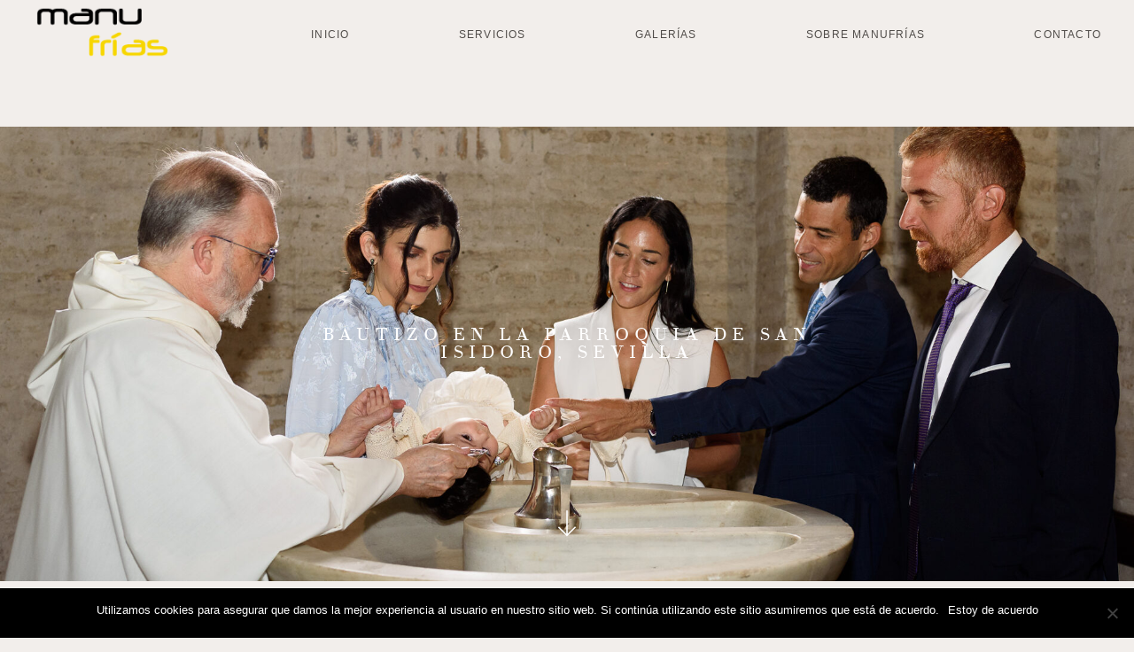

--- FILE ---
content_type: text/html; charset=UTF-8
request_url: https://www.manufrias.com/bautizo-en-la-parroquia-de-san-isidoro-sevilla/
body_size: 13298
content:
<!DOCTYPE html>
<html lang="es" prefix="og: http://ogp.me/ns# fb: http://ogp.me/ns/fb#">
<head>
        <meta property="og:type" content="article"/>
    <meta property="og:site_name" content="Manufr&iacute;as Fotograf&iacute;a"/>

    <meta charset="UTF-8">
    <meta name="viewport" content="width=device-width, initial-scale=1">
    <link rel="profile" href="https://gmpg.org/xfn/11">

    	
                    <link rel="shortcut icon" href="https://www.manufrias.com/wp-content/uploads/2017/07/logo-manufrias-03.ico" />
            
    <link rel="pingback" href="https://www.manufrias.com/xmlrpc.php">
    <title>Bautizo en la Parroquia de San Isidoro, Sevilla &#8211; Manufr&iacute;as Fotograf&iacute;a</title>
<meta name='robots' content='max-image-preview:large' />
	<style>img:is([sizes="auto" i], [sizes^="auto," i]) { contain-intrinsic-size: 3000px 1500px }</style>
	<link rel="alternate" type="application/rss+xml" title="Manufr&iacute;as Fotograf&iacute;a &raquo; Feed" href="https://www.manufrias.com/feed/" />
<link rel="alternate" type="application/rss+xml" title="Manufr&iacute;as Fotograf&iacute;a &raquo; Feed de los comentarios" href="https://www.manufrias.com/comments/feed/" />
<script type="text/javascript">
/* <![CDATA[ */
window._wpemojiSettings = {"baseUrl":"https:\/\/s.w.org\/images\/core\/emoji\/16.0.1\/72x72\/","ext":".png","svgUrl":"https:\/\/s.w.org\/images\/core\/emoji\/16.0.1\/svg\/","svgExt":".svg","source":{"concatemoji":"https:\/\/www.manufrias.com\/wp-includes\/js\/wp-emoji-release.min.js?ver=6.8.3"}};
/*! This file is auto-generated */
!function(s,n){var o,i,e;function c(e){try{var t={supportTests:e,timestamp:(new Date).valueOf()};sessionStorage.setItem(o,JSON.stringify(t))}catch(e){}}function p(e,t,n){e.clearRect(0,0,e.canvas.width,e.canvas.height),e.fillText(t,0,0);var t=new Uint32Array(e.getImageData(0,0,e.canvas.width,e.canvas.height).data),a=(e.clearRect(0,0,e.canvas.width,e.canvas.height),e.fillText(n,0,0),new Uint32Array(e.getImageData(0,0,e.canvas.width,e.canvas.height).data));return t.every(function(e,t){return e===a[t]})}function u(e,t){e.clearRect(0,0,e.canvas.width,e.canvas.height),e.fillText(t,0,0);for(var n=e.getImageData(16,16,1,1),a=0;a<n.data.length;a++)if(0!==n.data[a])return!1;return!0}function f(e,t,n,a){switch(t){case"flag":return n(e,"\ud83c\udff3\ufe0f\u200d\u26a7\ufe0f","\ud83c\udff3\ufe0f\u200b\u26a7\ufe0f")?!1:!n(e,"\ud83c\udde8\ud83c\uddf6","\ud83c\udde8\u200b\ud83c\uddf6")&&!n(e,"\ud83c\udff4\udb40\udc67\udb40\udc62\udb40\udc65\udb40\udc6e\udb40\udc67\udb40\udc7f","\ud83c\udff4\u200b\udb40\udc67\u200b\udb40\udc62\u200b\udb40\udc65\u200b\udb40\udc6e\u200b\udb40\udc67\u200b\udb40\udc7f");case"emoji":return!a(e,"\ud83e\udedf")}return!1}function g(e,t,n,a){var r="undefined"!=typeof WorkerGlobalScope&&self instanceof WorkerGlobalScope?new OffscreenCanvas(300,150):s.createElement("canvas"),o=r.getContext("2d",{willReadFrequently:!0}),i=(o.textBaseline="top",o.font="600 32px Arial",{});return e.forEach(function(e){i[e]=t(o,e,n,a)}),i}function t(e){var t=s.createElement("script");t.src=e,t.defer=!0,s.head.appendChild(t)}"undefined"!=typeof Promise&&(o="wpEmojiSettingsSupports",i=["flag","emoji"],n.supports={everything:!0,everythingExceptFlag:!0},e=new Promise(function(e){s.addEventListener("DOMContentLoaded",e,{once:!0})}),new Promise(function(t){var n=function(){try{var e=JSON.parse(sessionStorage.getItem(o));if("object"==typeof e&&"number"==typeof e.timestamp&&(new Date).valueOf()<e.timestamp+604800&&"object"==typeof e.supportTests)return e.supportTests}catch(e){}return null}();if(!n){if("undefined"!=typeof Worker&&"undefined"!=typeof OffscreenCanvas&&"undefined"!=typeof URL&&URL.createObjectURL&&"undefined"!=typeof Blob)try{var e="postMessage("+g.toString()+"("+[JSON.stringify(i),f.toString(),p.toString(),u.toString()].join(",")+"));",a=new Blob([e],{type:"text/javascript"}),r=new Worker(URL.createObjectURL(a),{name:"wpTestEmojiSupports"});return void(r.onmessage=function(e){c(n=e.data),r.terminate(),t(n)})}catch(e){}c(n=g(i,f,p,u))}t(n)}).then(function(e){for(var t in e)n.supports[t]=e[t],n.supports.everything=n.supports.everything&&n.supports[t],"flag"!==t&&(n.supports.everythingExceptFlag=n.supports.everythingExceptFlag&&n.supports[t]);n.supports.everythingExceptFlag=n.supports.everythingExceptFlag&&!n.supports.flag,n.DOMReady=!1,n.readyCallback=function(){n.DOMReady=!0}}).then(function(){return e}).then(function(){var e;n.supports.everything||(n.readyCallback(),(e=n.source||{}).concatemoji?t(e.concatemoji):e.wpemoji&&e.twemoji&&(t(e.twemoji),t(e.wpemoji)))}))}((window,document),window._wpemojiSettings);
/* ]]> */
</script>
<link rel='stylesheet' id='cosmo-shortcodes-css' href='https://www.manufrias.com/wp-content/plugins/flo-shortcodes/css/shortcodes.css?ver=6.8.3' type='text/css' media='all' />
<style id='wp-emoji-styles-inline-css' type='text/css'>

	img.wp-smiley, img.emoji {
		display: inline !important;
		border: none !important;
		box-shadow: none !important;
		height: 1em !important;
		width: 1em !important;
		margin: 0 0.07em !important;
		vertical-align: -0.1em !important;
		background: none !important;
		padding: 0 !important;
	}
</style>
<link rel='stylesheet' id='wp-block-library-css' href='https://www.manufrias.com/wp-includes/css/dist/block-library/style.min.css?ver=6.8.3' type='text/css' media='all' />
<style id='classic-theme-styles-inline-css' type='text/css'>
/*! This file is auto-generated */
.wp-block-button__link{color:#fff;background-color:#32373c;border-radius:9999px;box-shadow:none;text-decoration:none;padding:calc(.667em + 2px) calc(1.333em + 2px);font-size:1.125em}.wp-block-file__button{background:#32373c;color:#fff;text-decoration:none}
</style>
<style id='global-styles-inline-css' type='text/css'>
:root{--wp--preset--aspect-ratio--square: 1;--wp--preset--aspect-ratio--4-3: 4/3;--wp--preset--aspect-ratio--3-4: 3/4;--wp--preset--aspect-ratio--3-2: 3/2;--wp--preset--aspect-ratio--2-3: 2/3;--wp--preset--aspect-ratio--16-9: 16/9;--wp--preset--aspect-ratio--9-16: 9/16;--wp--preset--color--black: #000000;--wp--preset--color--cyan-bluish-gray: #abb8c3;--wp--preset--color--white: #ffffff;--wp--preset--color--pale-pink: #f78da7;--wp--preset--color--vivid-red: #cf2e2e;--wp--preset--color--luminous-vivid-orange: #ff6900;--wp--preset--color--luminous-vivid-amber: #fcb900;--wp--preset--color--light-green-cyan: #7bdcb5;--wp--preset--color--vivid-green-cyan: #00d084;--wp--preset--color--pale-cyan-blue: #8ed1fc;--wp--preset--color--vivid-cyan-blue: #0693e3;--wp--preset--color--vivid-purple: #9b51e0;--wp--preset--gradient--vivid-cyan-blue-to-vivid-purple: linear-gradient(135deg,rgba(6,147,227,1) 0%,rgb(155,81,224) 100%);--wp--preset--gradient--light-green-cyan-to-vivid-green-cyan: linear-gradient(135deg,rgb(122,220,180) 0%,rgb(0,208,130) 100%);--wp--preset--gradient--luminous-vivid-amber-to-luminous-vivid-orange: linear-gradient(135deg,rgba(252,185,0,1) 0%,rgba(255,105,0,1) 100%);--wp--preset--gradient--luminous-vivid-orange-to-vivid-red: linear-gradient(135deg,rgba(255,105,0,1) 0%,rgb(207,46,46) 100%);--wp--preset--gradient--very-light-gray-to-cyan-bluish-gray: linear-gradient(135deg,rgb(238,238,238) 0%,rgb(169,184,195) 100%);--wp--preset--gradient--cool-to-warm-spectrum: linear-gradient(135deg,rgb(74,234,220) 0%,rgb(151,120,209) 20%,rgb(207,42,186) 40%,rgb(238,44,130) 60%,rgb(251,105,98) 80%,rgb(254,248,76) 100%);--wp--preset--gradient--blush-light-purple: linear-gradient(135deg,rgb(255,206,236) 0%,rgb(152,150,240) 100%);--wp--preset--gradient--blush-bordeaux: linear-gradient(135deg,rgb(254,205,165) 0%,rgb(254,45,45) 50%,rgb(107,0,62) 100%);--wp--preset--gradient--luminous-dusk: linear-gradient(135deg,rgb(255,203,112) 0%,rgb(199,81,192) 50%,rgb(65,88,208) 100%);--wp--preset--gradient--pale-ocean: linear-gradient(135deg,rgb(255,245,203) 0%,rgb(182,227,212) 50%,rgb(51,167,181) 100%);--wp--preset--gradient--electric-grass: linear-gradient(135deg,rgb(202,248,128) 0%,rgb(113,206,126) 100%);--wp--preset--gradient--midnight: linear-gradient(135deg,rgb(2,3,129) 0%,rgb(40,116,252) 100%);--wp--preset--font-size--small: 13px;--wp--preset--font-size--medium: 20px;--wp--preset--font-size--large: 36px;--wp--preset--font-size--x-large: 42px;--wp--preset--spacing--20: 0.44rem;--wp--preset--spacing--30: 0.67rem;--wp--preset--spacing--40: 1rem;--wp--preset--spacing--50: 1.5rem;--wp--preset--spacing--60: 2.25rem;--wp--preset--spacing--70: 3.38rem;--wp--preset--spacing--80: 5.06rem;--wp--preset--shadow--natural: 6px 6px 9px rgba(0, 0, 0, 0.2);--wp--preset--shadow--deep: 12px 12px 50px rgba(0, 0, 0, 0.4);--wp--preset--shadow--sharp: 6px 6px 0px rgba(0, 0, 0, 0.2);--wp--preset--shadow--outlined: 6px 6px 0px -3px rgba(255, 255, 255, 1), 6px 6px rgba(0, 0, 0, 1);--wp--preset--shadow--crisp: 6px 6px 0px rgba(0, 0, 0, 1);}:where(.is-layout-flex){gap: 0.5em;}:where(.is-layout-grid){gap: 0.5em;}body .is-layout-flex{display: flex;}.is-layout-flex{flex-wrap: wrap;align-items: center;}.is-layout-flex > :is(*, div){margin: 0;}body .is-layout-grid{display: grid;}.is-layout-grid > :is(*, div){margin: 0;}:where(.wp-block-columns.is-layout-flex){gap: 2em;}:where(.wp-block-columns.is-layout-grid){gap: 2em;}:where(.wp-block-post-template.is-layout-flex){gap: 1.25em;}:where(.wp-block-post-template.is-layout-grid){gap: 1.25em;}.has-black-color{color: var(--wp--preset--color--black) !important;}.has-cyan-bluish-gray-color{color: var(--wp--preset--color--cyan-bluish-gray) !important;}.has-white-color{color: var(--wp--preset--color--white) !important;}.has-pale-pink-color{color: var(--wp--preset--color--pale-pink) !important;}.has-vivid-red-color{color: var(--wp--preset--color--vivid-red) !important;}.has-luminous-vivid-orange-color{color: var(--wp--preset--color--luminous-vivid-orange) !important;}.has-luminous-vivid-amber-color{color: var(--wp--preset--color--luminous-vivid-amber) !important;}.has-light-green-cyan-color{color: var(--wp--preset--color--light-green-cyan) !important;}.has-vivid-green-cyan-color{color: var(--wp--preset--color--vivid-green-cyan) !important;}.has-pale-cyan-blue-color{color: var(--wp--preset--color--pale-cyan-blue) !important;}.has-vivid-cyan-blue-color{color: var(--wp--preset--color--vivid-cyan-blue) !important;}.has-vivid-purple-color{color: var(--wp--preset--color--vivid-purple) !important;}.has-black-background-color{background-color: var(--wp--preset--color--black) !important;}.has-cyan-bluish-gray-background-color{background-color: var(--wp--preset--color--cyan-bluish-gray) !important;}.has-white-background-color{background-color: var(--wp--preset--color--white) !important;}.has-pale-pink-background-color{background-color: var(--wp--preset--color--pale-pink) !important;}.has-vivid-red-background-color{background-color: var(--wp--preset--color--vivid-red) !important;}.has-luminous-vivid-orange-background-color{background-color: var(--wp--preset--color--luminous-vivid-orange) !important;}.has-luminous-vivid-amber-background-color{background-color: var(--wp--preset--color--luminous-vivid-amber) !important;}.has-light-green-cyan-background-color{background-color: var(--wp--preset--color--light-green-cyan) !important;}.has-vivid-green-cyan-background-color{background-color: var(--wp--preset--color--vivid-green-cyan) !important;}.has-pale-cyan-blue-background-color{background-color: var(--wp--preset--color--pale-cyan-blue) !important;}.has-vivid-cyan-blue-background-color{background-color: var(--wp--preset--color--vivid-cyan-blue) !important;}.has-vivid-purple-background-color{background-color: var(--wp--preset--color--vivid-purple) !important;}.has-black-border-color{border-color: var(--wp--preset--color--black) !important;}.has-cyan-bluish-gray-border-color{border-color: var(--wp--preset--color--cyan-bluish-gray) !important;}.has-white-border-color{border-color: var(--wp--preset--color--white) !important;}.has-pale-pink-border-color{border-color: var(--wp--preset--color--pale-pink) !important;}.has-vivid-red-border-color{border-color: var(--wp--preset--color--vivid-red) !important;}.has-luminous-vivid-orange-border-color{border-color: var(--wp--preset--color--luminous-vivid-orange) !important;}.has-luminous-vivid-amber-border-color{border-color: var(--wp--preset--color--luminous-vivid-amber) !important;}.has-light-green-cyan-border-color{border-color: var(--wp--preset--color--light-green-cyan) !important;}.has-vivid-green-cyan-border-color{border-color: var(--wp--preset--color--vivid-green-cyan) !important;}.has-pale-cyan-blue-border-color{border-color: var(--wp--preset--color--pale-cyan-blue) !important;}.has-vivid-cyan-blue-border-color{border-color: var(--wp--preset--color--vivid-cyan-blue) !important;}.has-vivid-purple-border-color{border-color: var(--wp--preset--color--vivid-purple) !important;}.has-vivid-cyan-blue-to-vivid-purple-gradient-background{background: var(--wp--preset--gradient--vivid-cyan-blue-to-vivid-purple) !important;}.has-light-green-cyan-to-vivid-green-cyan-gradient-background{background: var(--wp--preset--gradient--light-green-cyan-to-vivid-green-cyan) !important;}.has-luminous-vivid-amber-to-luminous-vivid-orange-gradient-background{background: var(--wp--preset--gradient--luminous-vivid-amber-to-luminous-vivid-orange) !important;}.has-luminous-vivid-orange-to-vivid-red-gradient-background{background: var(--wp--preset--gradient--luminous-vivid-orange-to-vivid-red) !important;}.has-very-light-gray-to-cyan-bluish-gray-gradient-background{background: var(--wp--preset--gradient--very-light-gray-to-cyan-bluish-gray) !important;}.has-cool-to-warm-spectrum-gradient-background{background: var(--wp--preset--gradient--cool-to-warm-spectrum) !important;}.has-blush-light-purple-gradient-background{background: var(--wp--preset--gradient--blush-light-purple) !important;}.has-blush-bordeaux-gradient-background{background: var(--wp--preset--gradient--blush-bordeaux) !important;}.has-luminous-dusk-gradient-background{background: var(--wp--preset--gradient--luminous-dusk) !important;}.has-pale-ocean-gradient-background{background: var(--wp--preset--gradient--pale-ocean) !important;}.has-electric-grass-gradient-background{background: var(--wp--preset--gradient--electric-grass) !important;}.has-midnight-gradient-background{background: var(--wp--preset--gradient--midnight) !important;}.has-small-font-size{font-size: var(--wp--preset--font-size--small) !important;}.has-medium-font-size{font-size: var(--wp--preset--font-size--medium) !important;}.has-large-font-size{font-size: var(--wp--preset--font-size--large) !important;}.has-x-large-font-size{font-size: var(--wp--preset--font-size--x-large) !important;}
:where(.wp-block-post-template.is-layout-flex){gap: 1.25em;}:where(.wp-block-post-template.is-layout-grid){gap: 1.25em;}
:where(.wp-block-columns.is-layout-flex){gap: 2em;}:where(.wp-block-columns.is-layout-grid){gap: 2em;}
:root :where(.wp-block-pullquote){font-size: 1.5em;line-height: 1.6;}
</style>
<link rel='stylesheet' id='cookie-notice-front-css' href='https://www.manufrias.com/wp-content/plugins/cookie-notice/css/front.min.css?ver=2.5.7' type='text/css' media='all' />
<link rel='stylesheet' id='grw-public-main-css-css' href='https://www.manufrias.com/wp-content/plugins/widget-google-reviews/assets/css/public-main.css?ver=6.2' type='text/css' media='all' />
<link rel='stylesheet' id='vendor-css' href='https://www.manufrias.com/wp-content/themes/porto/css/vendor.min.css?ver=6.8.3' type='text/css' media='all' />
<link rel='stylesheet' id='theme_stylesheet-css' href='https://www.manufrias.com/wp-content/themes/porto/css/style.min.css?ver=1.6.1' type='text/css' media='all' />
<link rel='stylesheet' id='default_stylesheet-css' href='https://www.manufrias.com/wp-content/themes/porto/style.css?ver=6.8.3' type='text/css' media='all' />
<script type="text/javascript" src="https://www.manufrias.com/wp-includes/js/jquery/jquery.min.js?ver=3.7.1" id="jquery-core-js"></script>
<script type="text/javascript" src="https://www.manufrias.com/wp-includes/js/jquery/jquery-migrate.min.js?ver=3.4.1" id="jquery-migrate-js"></script>
<script type="text/javascript" id="cookie-notice-front-js-before">
/* <![CDATA[ */
var cnArgs = {"ajaxUrl":"https:\/\/www.manufrias.com\/wp-admin\/admin-ajax.php","nonce":"b7af95078a","hideEffect":"fade","position":"bottom","onScroll":false,"onScrollOffset":100,"onClick":false,"cookieName":"cookie_notice_accepted","cookieTime":2592000,"cookieTimeRejected":2592000,"globalCookie":false,"redirection":false,"cache":false,"revokeCookies":false,"revokeCookiesOpt":"automatic"};
/* ]]> */
</script>
<script type="text/javascript" src="https://www.manufrias.com/wp-content/plugins/cookie-notice/js/front.min.js?ver=2.5.7" id="cookie-notice-front-js"></script>
<script type="text/javascript" defer="defer" src="https://www.manufrias.com/wp-content/plugins/widget-google-reviews/assets/js/public-main.js?ver=6.2" id="grw-public-main-js-js"></script>
<link rel="https://api.w.org/" href="https://www.manufrias.com/wp-json/" /><link rel="alternate" title="JSON" type="application/json" href="https://www.manufrias.com/wp-json/wp/v2/posts/11150" /><link rel="EditURI" type="application/rsd+xml" title="RSD" href="https://www.manufrias.com/xmlrpc.php?rsd" />
<meta name="generator" content="WordPress 6.8.3" />
<link rel="canonical" href="https://www.manufrias.com/bautizo-en-la-parroquia-de-san-isidoro-sevilla/" />
<link rel='shortlink' href='https://www.manufrias.com/?p=11150' />
<link rel="alternate" title="oEmbed (JSON)" type="application/json+oembed" href="https://www.manufrias.com/wp-json/oembed/1.0/embed?url=https%3A%2F%2Fwww.manufrias.com%2Fbautizo-en-la-parroquia-de-san-isidoro-sevilla%2F" />
<link rel="alternate" title="oEmbed (XML)" type="text/xml+oembed" href="https://www.manufrias.com/wp-json/oembed/1.0/embed?url=https%3A%2F%2Fwww.manufrias.com%2Fbautizo-en-la-parroquia-de-san-isidoro-sevilla%2F&#038;format=xml" />
<style>:root {
			--lazy-loader-animation-duration: 300ms;
		}
		  
		.lazyload {
	display: block;
}

.lazyload,
        .lazyloading {
			opacity: 0;
		}


		.lazyloaded {
			opacity: 1;
			transition: opacity 300ms;
			transition: opacity var(--lazy-loader-animation-duration);
		}</style><noscript><style>.lazyload { display: none; } .lazyload[class*="lazy-loader-background-element-"] { display: block; opacity: 1; }</style></noscript>  <!--Customizer CSS--> 
  <style type="text/css">
        
  </style> 
  <!--/Customizer CSS-->
  				
		<style type="text/css">

						.main-header.logo_center .flo_header_menu_and_logo .site-logo {
				-webkit-box-flex: 0;
				-webkit-flex: 0 0 30%;
				-ms-flex: 0 0 30%;
				flex: 0 0 30%;
				padding-left: 0.9375rem;
				padding-right: 0.9375rem;
				max-width: 30%;
				display: block;
				-webkit-box-ordinal-group: 3;
				-webkit-order: 2;
				-ms-flex-order: 2;
				order: 2;
				text-align: center; }

			.main-header.logo_center .flo_header_menu_and_logo .left_side, .main-header.logo_center .flo_header_menu_and_logo .right_side {
				-webkit-box-flex: 0;
				-webkit-flex: 0 0 35%;
				-ms-flex: 0 0 35%;
				flex: 0 0 35%;
				padding-left: 0.9375rem;
				padding-right: 0.9375rem;
				max-width: 35%; }

							.header_main-nav_link > a {
					text-transform: uppercase;
				}
						.video_custom.without-image .popup_play_button.icon{
				border: 2px solid #504c49!important;
			}
			
			.video_custom .video-block{
				margin: -11.25px 0 0 -22.5px!important;
			}
			.columns-full-width .video_custom .video-block{
				margin: -39px 0 0 -28px!important
			}
			@media only screen and (max-width: 769px) {
				.columns-full-width .video_custom .video-block {
					margin: -56px 0 0 -55px !important;
				}
			}
			@media only screen and (min-width: 768px) {
				.columns-full-width .video_custom .video-block{
					/*margin: 0!important;*/
					.popup_play_button.icon{
						border: 2px solid inherit!important;
						color: inherit!important;
					}
				}

			}
			@media only screen and (min-width: 1023px) {
				.columns-full-width .video_custom .video-block{
				margin: 0!important;
				.popup_play_button.icon{
					border: 2px solid inherit!important;
					color: inherit!important;

				}
				.columns-image-vertical .video_custom .video-block{
					.popup_play_button.icon {
						color: #ffffff !important;
					}
				}
			}

			}
			 .item:not(.small) .popup_play_button.icon {
				width: 45px !important;
				height: 45px !important;
				padding-left: 5.1136363636364px !important;
				font-size: 11.25px !important;
				line-height: 44px !important;

			}
			.block.six-square-grid .popup_play_button.icon {
/*				width: *//*px !important;*/
/*				height: *//*px !important;*/
				padding-left: 5.1136363636364px !important;
				font-size: 11.25px !important;
				line-height: 44px !important;

			}

						.block:not(.columns-full-width) .video_custom:not(.without-image) .popup_play_button.icon {
					border : 2px solid #ffffff!important;
				}
			.block:not(.columns-full-width) .video_custom:not(.without-image)  a.icon{
				color: #ffffff!important;
			}
							.block .grid-full-permalink{
					display:none				}
			
			@media only screen and (max-width: 769px) {
				.columns-full-width .video_custom .popup_play_button.icon ,
				.six-square-grid .featured_item_align.small .popup_play_button.icon
				{
					border : 2px solid #ffffff!important;
					color: #ffffff!important;
				}

			}
			@media only screen and (min-width: 769px) {
				.columns-full-width .video_custom .popup_play_button.icon {
					border : 2px solid !important;
					color: inherit!important;
				}
			}
			.block.six-square-grid .video_custom.big-one .popup_play_button.icon{
				border: 1px solid !important;
				color: inherit!important;
			}
						@media only screen and (min-width: 41em) {
				.main-header .logo-image img, .main-header .mobile-logo {
					width: 150px;
				}
			}
							@media only screen and (max-width: 40em) {
					.main-header .logo-image img, .main-header .mobile-logo{
						width: 100px;
					}
				}
						

<!--			-->/*				/*.single-page .header,.single-page .row,.page.open-post .row,.flo-list-view{*/*/
/*				.single-post .header,.single-post .row,.single-post .page.open-post .row,.flo-list-view{*/
/*					max-width: *//*px;*/
/**/
/*				}*/
/*			*/
			@media only screen and (min-width: 769px) and (max-width: 1200px) {
				.logo_center .header_main-nav ul {
					text-align: center;
				}

				.logo_center .header_main-nav li {
					margin-right: 0px;
					margin-left: 0px;
				}

				body .logo_center .header_main-nav ul.header_main-nav_link li.left-logo-menu {
				    margin-left: 0px;
				}

				body .logo_center .header_main-nav .site-logo{
					margin-right: 0px;
					margin-left: 0px;
				}
			}

						.main-header.logo_center .flo_header_menu_and_logo .fix, .row{ max-width: 1234px; }
			
			/* -------------------     Theme Custom CSS start -------------------*/
						/* -------------------     Theme Custom CSS end -------------------*/
			.video-block .popup_play_button.icon{
				font-family: 'porto-ico';
			}
			@media only screen and (min-width: 40em){
								.single-page.content-full-width .page-content .inner-page-content {
					padding-left: 120px;
					padding-right: 120px ;
				}
				
								header.main-header{
					padding-top: 5px;
				}	
				
								header.main-header{
					margin-bottom: 25px;
				}
				
								.single-page.content-full-width .page-content .inner-page-content {
					padding-top: 100px;
					padding-bottom: 100px ;
				}
							}
			@media only screen and (max-width: 40em){
								.single-page.content-full-width .page-content .inner-page-content {
					padding-left: 25px;
					padding-right: 25px ;
				}
				
								.single-page.content-full-width .page-content .inner-page-content {
					padding-top: 50px;
					padding-bottom: 50px ;
				}
							}
		</style>
	<style type="text/css" title="dynamic-css" class="options-output">.entry-content a{color:#000000;}.header_main-nav_link  li  li a, .flo_header_menu_and_logo .header_main-nav_link li a{color:#504c49;}.header_main-nav_link .menu-item-has-children a:hover, .flo_header_menu_and_logo .header_main-nav_link.menu-item-has-children a:hover{color:#f7d600;}.show-mobile-menu .header_main-nav_link > li a{color:#504c49;}.header_main-nav_link>li>a:hover, .right_side li.header_main-nav_link > a:hover, .left_side li.header_main-nav_link > a:hover{color:#f7d600;}.header_main-nav_link > li a, .left_side .header_main-nav_link > a, .right_side .header_main-nav_link > a{font-family:Verdana, Geneva, sans-serif;line-height:12px;letter-spacing:1.2px;font-weight:normal;font-style:normal;font-size:12px;}@media only screen and (max-width: 450px) {.header_main-nav_link > li a, .left_side .header_main-nav_link > a, .right_side .header_main-nav_link > a{font-size:12px;}}@media only screen and (min-width: 451px) and (max-width: 768px) {.header_main-nav_link > li a, .left_side .header_main-nav_link > a, .right_side .header_main-nav_link > a{font-size:12px;}}.header_main-nav_link li .header_main-nav_sub-menu a, .left_side .header_main-nav_link  .header_main-nav_sub-menu a, .right_side .header_main-nav_link .header_main-nav_sub-menu a{font-family:Verdana, Geneva, sans-serif;line-height:12px;font-weight:normal;font-style:normal;font-size:12px;}@media only screen and (max-width: 450px) {.header_main-nav_link li .header_main-nav_sub-menu a, .left_side .header_main-nav_link  .header_main-nav_sub-menu a, .right_side .header_main-nav_link .header_main-nav_sub-menu a{font-size:12px;}}@media only screen and (min-width: 451px) and (max-width: 768px) {.header_main-nav_link li .header_main-nav_sub-menu a, .left_side .header_main-nav_link  .header_main-nav_sub-menu a, .right_side .header_main-nav_link .header_main-nav_sub-menu a{font-size:12px;}}header .logo a{line-height:18px;color:#134c4a;font-size:22px;}@media only screen and (max-width: 450px) {header .logo a{font-size:16px;}}@media only screen and (min-width: 451px) and (max-width: 768px) {header .logo a{font-size:17px;}}.entry-content a img, .entry-content img, .entry-content img.alignleft, .entry-content img.alignright, .entry-content img.aligncenter,
                            .page.open-post .entry-content a img, .page.open-post .entry-content img, .page.open-post .entry-content img.alignleft, .page.open-post .entry-content img.alignright, .page.open-post .entry-content img.aligncenter{margin-bottom:10px;}.gallery-images .slick-slider img{max-height:650px;}.gallery .slick-initialized .slick-slide{padding-right:10px;}.block.horizontal-slider .slide{padding-right:10px;}.hero-slider .slide-title{line-height:55px;font-weight:400;font-style:normal;font-size:55px;}@media only screen and (max-width: 450px) {.hero-slider .slide-title{font-size:55px;}}@media only screen and (min-width: 451px) and (max-width: 768px) {.hero-slider .slide-title{font-size:55px;}}.hero-slider .slide-description{line-height:18px;font-weight:400;font-style:normal;font-size:18px;}@media only screen and (max-width: 450px) {.hero-slider .slide-description{font-size:18px;}}@media only screen and (min-width: 451px) and (max-width: 768px) {.hero-slider .slide-description{font-size:18px;}}footer.main-footer .copyright{font-family:Verdana, Geneva, sans-serif;line-height:12px;font-weight:normal;font-style:normal;font-size:12px;}body,article.content,.page.open-post .post-content p,.page-content p{color:#504c49;}.single .entry-title, .page .entry-title, .page-content .page-header .entry-title, .single-page.content-full-width .page-content .page-title,
                                            .page.open-post .featured-image .post-title, .page-featured-image .page-title{line-height:20px;font-size:20px;}.block.video-element .title-content{color:#fff;}.grid-with-title .grid-part .title .inner a{letter-spacing:1px;}form input[type="text"],form input[type="password"],form input[type="email"],form textarea{font-size:12px;}.item .read-more,.search-form input, .menu-item .sub-title, header.main-header .second-nav .twitter-follow{line-height:12px;font-size:17px;}.one-column-vertical .item .title, .one-column-vertical .item .title a, .block.flo-list-view .title{line-height:12px;}.one-column-vertical .item .before-title{line-height:12px;}.columns-full-width .row .item .figure-hover .title, .columns-full-width .item .title, .columns-full-width .item .title a{font-family:Verdana, Geneva, sans-serif;line-height:20px;line-height-tablet:20px;font-weight:normal;font-style:normal;font-size:14px;}@media only screen and (max-width: 450px) {.columns-full-width .row .item .figure-hover .title, .columns-full-width .item .title, .columns-full-width .item .title a{line-height:20px;font-size:14px;}}@media only screen and (min-width: 451px) and (max-width: 768px) {.columns-full-width .row .item .figure-hover .title, .columns-full-width .item .title, .columns-full-width .item .title a{line-height:20px;font-size:14px;}}.block.pagination.page-counter li.counter, .block.pagination li{font-family:Verdana, Geneva, sans-serif;line-height:12px;font-weight:700;font-style:normal;font-size:12px;}@media only screen and (max-width: 450px) {.block.pagination.page-counter li.counter, .block.pagination li{font-size:12px;}}@media only screen and (min-width: 451px) and (max-width: 768px) {.block.pagination.page-counter li.counter, .block.pagination li{font-size:12px;}}h2,article.content>h2{line-height:18px;font-size:18px;}h3,article.content>h3{line-height:16px;font-size:16px;}</style>
<!-- START - Open Graph and Twitter Card Tags 3.3.5 -->
 <!-- Facebook Open Graph -->
  <meta property="og:locale" content="es_ES"/>
  <meta property="og:site_name" content="Manufr&iacute;as Fotograf&iacute;a"/>
  <meta property="og:title" content="Bautizo en la Parroquia de San Isidoro, Sevilla"/>
  <meta property="og:url" content="https://www.manufrias.com/bautizo-en-la-parroquia-de-san-isidoro-sevilla/"/>
  <meta property="og:type" content="article"/>
  <meta property="og:description" content="Reportaje de bautizo en la Parroquia de San Isidoro de Sevilla - Loreto
Bautizo de Loreto en la Parroquia de San Isidoro de Sevilla. Laura, Luis, gracias por confiar en mi trabajo. Espero que os guste la siguiente selección de fotografías.
Mi objetivo, crear tus mejores recuerdos

Comprueba si tengo"/>
  <meta property="og:image" content="https://www.manufrias.com/wp-content/uploads/2024/07/manufrias-fotografo-profesional-bautizo-sevilla-5952.jpg"/>
  <meta property="og:image:url" content="https://www.manufrias.com/wp-content/uploads/2024/07/manufrias-fotografo-profesional-bautizo-sevilla-5952.jpg"/>
  <meta property="og:image:secure_url" content="https://www.manufrias.com/wp-content/uploads/2024/07/manufrias-fotografo-profesional-bautizo-sevilla-5952.jpg"/>
  <meta property="article:published_time" content="2015-01-11T11:11:00+00:00"/>
  <meta property="article:modified_time" content="2024-07-24T17:41:12+00:00" />
  <meta property="og:updated_time" content="2024-07-24T17:41:12+00:00" />
  <meta property="article:section" content="Bautizo"/>
 <!-- Google+ / Schema.org -->
  <meta itemprop="name" content="Bautizo en la Parroquia de San Isidoro, Sevilla"/>
  <meta itemprop="headline" content="Bautizo en la Parroquia de San Isidoro, Sevilla"/>
  <meta itemprop="description" content="Reportaje de bautizo en la Parroquia de San Isidoro de Sevilla - Loreto
Bautizo de Loreto en la Parroquia de San Isidoro de Sevilla. Laura, Luis, gracias por confiar en mi trabajo. Espero que os guste la siguiente selección de fotografías.
Mi objetivo, crear tus mejores recuerdos

Comprueba si tengo"/>
  <meta itemprop="image" content="https://www.manufrias.com/wp-content/uploads/2024/07/manufrias-fotografo-profesional-bautizo-sevilla-5952.jpg"/>
  <meta itemprop="datePublished" content="2015-01-11"/>
  <meta itemprop="dateModified" content="2024-07-24T17:41:12+00:00" />
  <meta itemprop="author" content="admin"/>
  <!--<meta itemprop="publisher" content="Manufr&iacute;as Fotograf&iacute;a"/>--> <!-- To solve: The attribute publisher.itemtype has an invalid value -->
 <!-- Twitter Cards -->
  <meta name="twitter:title" content="Bautizo en la Parroquia de San Isidoro, Sevilla"/>
  <meta name="twitter:url" content="https://www.manufrias.com/bautizo-en-la-parroquia-de-san-isidoro-sevilla/"/>
  <meta name="twitter:description" content="Reportaje de bautizo en la Parroquia de San Isidoro de Sevilla - Loreto
Bautizo de Loreto en la Parroquia de San Isidoro de Sevilla. Laura, Luis, gracias por confiar en mi trabajo. Espero que os guste la siguiente selección de fotografías.
Mi objetivo, crear tus mejores recuerdos

Comprueba si tengo"/>
  <meta name="twitter:image" content="https://www.manufrias.com/wp-content/uploads/2024/07/manufrias-fotografo-profesional-bautizo-sevilla-5952.jpg"/>
  <meta name="twitter:card" content="summary_large_image"/>
 <!-- SEO -->
 <!-- Misc. tags -->
 <!-- is_singular -->
<!-- END - Open Graph and Twitter Card Tags 3.3.5 -->
	
	
	<!-- Google tag (gtag.js) -->
	<script async src="https://www.googletagmanager.com/gtag/js?id=G-MBN6MWSDMK"></script>
	<script>
	  window.dataLayer = window.dataLayer || [];
	  function gtag(){dataLayer.push(arguments);}
	  gtag('js', new Date());

	  gtag('config', 'G-MBN6MWSDMK');
	</script>
</head>

<body data-rsssl=1  class="wp-singular post-template-default single single-post postid-11150 single-format-standard wp-theme-porto headers cookies-not-set">
<div id="popup_slider"><a href="#" class="close-button">&times;</a></div>
<div id="wrapper">
             <header class="main-header menu-full  logo-left vertical-center   mobile_logo_left">
   <div class="mobile-elements mobile_logo_left">

                            <div class="menu-selecter">
            <a href="#" class="open-menu"></a>
        </div>
                <div class="mobile-logo">
                <a href='https://www.manufrias.com' class='logo-image logo '> <img class='flo-mobile-logo default-logo ' src='https://www.manufrias.com/wp-content/uploads/2017/07/logo-manufrias-03.png' alt='Manufr&iacute;as Fotograf&iacute;a' /></a>            </div>
                </div>
    
    <div class="all-navigation">
                <div class="navigation-block">
            <div class="row">

                                    <div class=" columns medium-3 vertical-center ">
                        
					<a href='https://www.manufrias.com' class='logo-image logo '> <img class='flo-desktop-logo default-logo non-slideshow-logo' src='https://www.manufrias.com/wp-content/uploads/2017/07/logo-manufrias-03.png' alt='Manufr&iacute;as Fotograf&iacute;a' /><img class='flo-desktop-logo default-logo slideshow-logo black' src='https://www.manufrias.com/wp-content/uploads/2017/07/logo-manufrias-03.png' alt='Manufr&iacute;as Fotograf&iacute;a' /><img class='flo-desktop-logo default-logo slideshow-logo white' src='https://www.manufrias.com/wp-content/uploads/2017/07/logo-manufrias-03.png' alt='Manufr&iacute;as Fotograf&iacute;a' /></a>                    </div>
                
                
                <div class=" columns medium-9 vertical-center ">
                    <nav role="navigation" class="header_main-nav  ">


                        <ul id="menu-main-menu" class="header_main-nav_link"><li id="menu-item-2042" class="header_main-nav_link menu-item menu-item-type-post_type menu-item-object-page menu-item-home menu-item-2042 first"><a href="https://www.manufrias.com/">Inicio</a></li>
<li id="menu-item-3995" class="header_main-nav_link menu-item menu-item-type-custom menu-item-object-custom menu-item-has-children menu-item-3995"><a>Servicios</a>
<ul class="header_main-nav_sub-menu menu-item-has-children">
	<li id="menu-item-4082" class="header_main-nav_sub-menu_link menu-item menu-item-type-post_type menu-item-object-page menu-item-4082"><a href="https://www.manufrias.com/fotografo-bautizos-sevilla/">Bautizos</a></li>
	<li id="menu-item-4081" class="header_main-nav_sub-menu_link menu-item menu-item-type-post_type menu-item-object-page menu-item-4081"><a href="https://www.manufrias.com/fotografia-infantil-sevilla-sesion-de-familia/">Familias</a></li>
	<li id="menu-item-5857" class="header_main-nav_sub-menu_link menu-item menu-item-type-post_type menu-item-object-page menu-item-5857"><a href="https://www.manufrias.com/fotografo-de-perros-y-gatos-en-sevilla-retrato-de-mascotas/">Mascotas</a></li>
	<li id="menu-item-6931" class="header_main-nav_sub-menu_link menu-item menu-item-type-post_type menu-item-object-page menu-item-6931"><a href="https://www.manufrias.com/sesion-de-pareja-en-sevilla/">Parejas</a></li>
	<li id="menu-item-5320" class="header_main-nav_sub-menu_link menu-item menu-item-type-post_type menu-item-object-page menu-item-5320"><a href="https://www.manufrias.com/fotografia-embarazo-sevilla/">Embarazos</a></li>
	<li id="menu-item-5723" class="header_main-nav_sub-menu_link menu-item menu-item-type-post_type menu-item-object-page menu-item-5723"><a href="https://www.manufrias.com/fotografo-comunion-sevilla/">Comuniones</a></li>
	<li id="menu-item-11759" class="header_main-nav_sub-menu_link menu-item menu-item-type-post_type menu-item-object-page menu-item-11759"><a href="https://www.manufrias.com/sesion-de-navidad-fotografia-infantil-sevilla/">Navidad</a></li>
	<li id="menu-item-5749" class="header_main-nav_sub-menu_link menu-item menu-item-type-post_type menu-item-object-page menu-item-5749"><a href="https://www.manufrias.com/regalo-fotografia-sevilla/">Regala Fotografía</a></li>
</ul>
</li>
<li id="menu-item-6940" class="header_main-nav_link menu-item menu-item-type-post_type menu-item-object-page menu-item-6940"><a href="https://www.manufrias.com/blog/">Galerías</a></li>
<li id="menu-item-2373" class="header_main-nav_link menu-item menu-item-type-post_type menu-item-object-page menu-item-2373"><a href="https://www.manufrias.com/sobre-mi/">Sobre manufrías</a></li>
<li id="menu-item-1863" class="header_main-nav_link menu-item menu-item-type-post_type menu-item-object-page menu-item-1863"><a href="https://www.manufrias.com/contacto/">Contacto</a></li>
</ul>                    </nav>
                </div>

                            </div>
        </div>

            </div>


</header>

    <div class="page open-post first-version">
				

						<figure class="featured-image full-width">
				<img width="1900" height="762" src="https://www.manufrias.com/wp-content/uploads/2024/07/manufrias-fotografo-profesional-bautizo-sevilla-5952-1900x762.jpg" alt="">
				<div class="figure-hover">
					<div class="page-header">
						
						
												<h1 class="post-title entry-title" style="color: ">Bautizo en la Parroquia de San Isidoro, Sevilla</h1>

					</div>
				</div>


				<a href="#" style="color: " class="slide-down porto-ico porto-ico-light-arrow"></a>
			</figure>

				<div class="row">
			
		</div>
	
<div class="row">
	<div class="columns medium-12">
		<div class="row">
			<div class="small-12 medium-12 columns post-content page-content">
				                				<article class="content entry-content">
					<h2>Reportaje de bautizo en la Parroquia de San Isidoro de Sevilla &#8211; Loreto</h2>
<p style="text-align: justify;">Bautizo de Loreto en la Parroquia de San Isidoro de Sevilla. Laura, Luis, gracias por confiar en mi trabajo. Espero que os guste la siguiente selección de fotografías.</p>
<p style="text-align: justify;"><strong>Mi objetivo, crear tus mejores recuerdos</strong></p>
<p><iframe src="https://player.vimeo.com/video/989689721?color=ffffff&amp;title=0&amp;byline=0&amp;portrait=0" width="1200" height="675" frameborder="0" allowfullscreen="allowfullscreen"></iframe></p>
<h3>Comprueba si tengo tu fecha disponible</h3>
<p>
<!-- This file should primarily consist of HTML with a little bit of PHP. -->
</p><form class="flo-form">
    <div class="form-style1 topLabel ">
        <input type="hidden" name="flo_fid" value="3729">

                                    <div class="field-row width-100 ">
                <div class="field-box text ">				<input type="text" name="fid_77507" placeholder="Nombre y apellidos *" id="fid_77507" data-rule-required="true" data-msg-required="This field is required" value>
				</div>                </div><!--                                --><div class="field-row width-100 ">
                <div class="field-box text ">				<input type="text" name="fid_7366" placeholder="Whatsapp *" id="fid_7366" data-rule-required="true" data-msg-required="This field is required" value>
				</div>                </div><!--                                --><div class="field-row width-100 ">
                <div class="field-box text ">				<input type="text" name="fid_85304" placeholder="Email (opcional)" id="fid_85304" value>
				</div>                </div><!--                                --><div class="field-row width-100 ">
                <div class="field-box date ">				<input type="text" class="date-input" name="fid_44818" placeholder="Fecha de Bautizo" id="fid_44818" value>
				</div>                </div><!--                                --><div class="field-row width-100 ">
                <label class="main-label" for="fid_47382">¿Cómo nos has conocido? (opcional)</label><div class="field-box radio_button side-by-side">			<span class="the-choice">

				<label class="choice" for="fid_47382_0">
					<input value="Google" class="checkbox" type="radio" name="fid_47382" id="fid_47382_0">
					<span class="choice__text ">Google</span>
				</label>
			</span>
						<span class="the-choice">

				<label class="choice" for="fid_47382_1">
					<input value="Instagram" class="checkbox" type="radio" name="fid_47382" id="fid_47382_1">
					<span class="choice__text ">Instagram</span>
				</label>
			</span>
						<span class="the-choice">

				<label class="choice" for="fid_47382_2">
					<input value="Facebook" class="checkbox" type="radio" name="fid_47382" id="fid_47382_2">
					<span class="choice__text ">Facebook</span>
				</label>
			</span>
						<span class="the-choice">

				<label class="choice" for="fid_47382_3">
					<input value="Recomendación" class="checkbox" type="radio" name="fid_47382" id="fid_47382_3">
					<span class="choice__text ">Recomendación</span>
				</label>
			</span>
						<span class="the-choice">

				<label class="choice" for="fid_47382_4">
					<input value="Otro" class="checkbox" type="radio" name="fid_47382" id="fid_47382_4">
					<span class="choice__text ">Otro</span>
				</label>
			</span>
			<label for="fid_47382" class="error"></label></div>                </div><!--                                --><div class="field-row width-100 ">
                <div class="field-box checkbox side-by-side">			<span class="the-choice">

				<label class="choice" for="fid_66006_0">
					<input value="Acepto la política de privacidad *" class="checkbox" type="checkbox" name="fid_66006[]" id="fid_66006_0" data-rule-required="true" data-msg-required="This field is required">
					<span class="choice__text ">Acepto la política de privacidad *</span>
				</label>
			</span>
			<label for="fid_66006[]" class="error"></label></div>                </div>                        
			<div class="field-row submit-row btn-auto">
			<input type="submit" class="flo-submit-button" style value="Enviar">
			<div class="flo overlay-loader">
				<div class="loader">
					<div></div>
					<div></div>
					<div></div>
					<div></div>
					<div></div>
					<div></div>
					<div></div>
				</div>
			</div>
		</div>

	</div>

	<div class="flo-response"></div>
</form>


<br>
<noscript><img fetchpriority="high" decoding="async" class="alignnone size-full wp-image-11151" src="https://www.manufrias.com/wp-content/uploads/2024/07/manufrias-fotografo-profesional-bautizo-sevilla-5910.jpg" alt width="1200" height="801" srcset="https://www.manufrias.com/wp-content/uploads/2024/07/manufrias-fotografo-profesional-bautizo-sevilla-5910.jpg 1200w, https://www.manufrias.com/wp-content/uploads/2024/07/manufrias-fotografo-profesional-bautizo-sevilla-5910-300x200.jpg 300w, https://www.manufrias.com/wp-content/uploads/2024/07/manufrias-fotografo-profesional-bautizo-sevilla-5910-1024x684.jpg 1024w, https://www.manufrias.com/wp-content/uploads/2024/07/manufrias-fotografo-profesional-bautizo-sevilla-5910-768x513.jpg 768w" sizes="(max-width: 1200px) 100vw, 1200px"></noscript><img fetchpriority="high" decoding="async" class="alignnone size-full wp-image-11151 lazyload" src="data:image/svg+xml,%3Csvg%20xmlns%3D%22http%3A%2F%2Fwww.w3.org%2F2000%2Fsvg%22%20viewBox%3D%220%200%201200%20801%22%3E%3C%2Fsvg%3E" alt width="1200" height="801" srcset="data:image/svg+xml,%3Csvg%20xmlns%3D%22http%3A%2F%2Fwww.w3.org%2F2000%2Fsvg%22%20viewBox%3D%220%200%201200%20801%22%3E%3C%2Fsvg%3E 1200w" sizes="(max-width: 1200px) 100vw, 1200px" data-srcset="https://www.manufrias.com/wp-content/uploads/2024/07/manufrias-fotografo-profesional-bautizo-sevilla-5910.jpg 1200w, https://www.manufrias.com/wp-content/uploads/2024/07/manufrias-fotografo-profesional-bautizo-sevilla-5910-300x200.jpg 300w, https://www.manufrias.com/wp-content/uploads/2024/07/manufrias-fotografo-profesional-bautizo-sevilla-5910-1024x684.jpg 1024w, https://www.manufrias.com/wp-content/uploads/2024/07/manufrias-fotografo-profesional-bautizo-sevilla-5910-768x513.jpg 768w" data-src="https://www.manufrias.com/wp-content/uploads/2024/07/manufrias-fotografo-profesional-bautizo-sevilla-5910.jpg"><br>
<noscript><img decoding="async" class="alignnone size-full wp-image-11151" src="https://www.manufrias.com/wp-content/uploads/2024/07/manufrias-fotografo-profesional-bautizo-sevilla-5911.jpg" alt width="1200" height="801"></noscript><img decoding="async" class="alignnone size-full wp-image-11151 lazyload" src="data:image/svg+xml,%3Csvg%20xmlns%3D%22http%3A%2F%2Fwww.w3.org%2F2000%2Fsvg%22%20viewBox%3D%220%200%201200%20801%22%3E%3C%2Fsvg%3E" alt width="1200" height="801" data-src="https://www.manufrias.com/wp-content/uploads/2024/07/manufrias-fotografo-profesional-bautizo-sevilla-5911.jpg"><br>
<noscript><img decoding="async" class="alignnone size-full wp-image-11151" src="https://www.manufrias.com/wp-content/uploads/2024/07/manufrias-fotografo-profesional-bautizo-sevilla-5912.jpg" alt width="1200" height="801"></noscript><img decoding="async" class="alignnone size-full wp-image-11151 lazyload" src="data:image/svg+xml,%3Csvg%20xmlns%3D%22http%3A%2F%2Fwww.w3.org%2F2000%2Fsvg%22%20viewBox%3D%220%200%201200%20801%22%3E%3C%2Fsvg%3E" alt width="1200" height="801" data-src="https://www.manufrias.com/wp-content/uploads/2024/07/manufrias-fotografo-profesional-bautizo-sevilla-5912.jpg"><br>
<noscript><img decoding="async" class="alignnone size-full wp-image-11151" src="https://www.manufrias.com/wp-content/uploads/2024/07/manufrias-fotografo-profesional-bautizo-sevilla-5913.jpg" alt width="1200" height="801"></noscript><img decoding="async" class="alignnone size-full wp-image-11151 lazyload" src="data:image/svg+xml,%3Csvg%20xmlns%3D%22http%3A%2F%2Fwww.w3.org%2F2000%2Fsvg%22%20viewBox%3D%220%200%201200%20801%22%3E%3C%2Fsvg%3E" alt width="1200" height="801" data-src="https://www.manufrias.com/wp-content/uploads/2024/07/manufrias-fotografo-profesional-bautizo-sevilla-5913.jpg"><br>
<noscript><img decoding="async" class="alignnone size-full wp-image-11151" src="https://www.manufrias.com/wp-content/uploads/2024/07/manufrias-fotografo-profesional-bautizo-sevilla-5914.jpg" alt width="1200" height="801"></noscript><img decoding="async" class="alignnone size-full wp-image-11151 lazyload" src="data:image/svg+xml,%3Csvg%20xmlns%3D%22http%3A%2F%2Fwww.w3.org%2F2000%2Fsvg%22%20viewBox%3D%220%200%201200%20801%22%3E%3C%2Fsvg%3E" alt width="1200" height="801" data-src="https://www.manufrias.com/wp-content/uploads/2024/07/manufrias-fotografo-profesional-bautizo-sevilla-5914.jpg"><br>
<noscript><img decoding="async" class="alignnone size-full wp-image-11151" src="https://www.manufrias.com/wp-content/uploads/2024/07/manufrias-fotografo-profesional-bautizo-sevilla-5915.jpg" alt width="1200" height="801"></noscript><img decoding="async" class="alignnone size-full wp-image-11151 lazyload" src="data:image/svg+xml,%3Csvg%20xmlns%3D%22http%3A%2F%2Fwww.w3.org%2F2000%2Fsvg%22%20viewBox%3D%220%200%201200%20801%22%3E%3C%2Fsvg%3E" alt width="1200" height="801" data-src="https://www.manufrias.com/wp-content/uploads/2024/07/manufrias-fotografo-profesional-bautizo-sevilla-5915.jpg"><br>
<noscript><img decoding="async" class="alignnone size-full wp-image-11151" src="https://www.manufrias.com/wp-content/uploads/2024/07/manufrias-fotografo-profesional-bautizo-sevilla-5916.jpg" alt width="1200" height="801"></noscript><img decoding="async" class="alignnone size-full wp-image-11151 lazyload" src="data:image/svg+xml,%3Csvg%20xmlns%3D%22http%3A%2F%2Fwww.w3.org%2F2000%2Fsvg%22%20viewBox%3D%220%200%201200%20801%22%3E%3C%2Fsvg%3E" alt width="1200" height="801" data-src="https://www.manufrias.com/wp-content/uploads/2024/07/manufrias-fotografo-profesional-bautizo-sevilla-5916.jpg"><br>
<noscript><img decoding="async" class="alignnone size-full wp-image-11151" src="https://www.manufrias.com/wp-content/uploads/2024/07/manufrias-fotografo-profesional-bautizo-sevilla-5917.jpg" alt width="1200" height="801"></noscript><img decoding="async" class="alignnone size-full wp-image-11151 lazyload" src="data:image/svg+xml,%3Csvg%20xmlns%3D%22http%3A%2F%2Fwww.w3.org%2F2000%2Fsvg%22%20viewBox%3D%220%200%201200%20801%22%3E%3C%2Fsvg%3E" alt width="1200" height="801" data-src="https://www.manufrias.com/wp-content/uploads/2024/07/manufrias-fotografo-profesional-bautizo-sevilla-5917.jpg"><br>
<noscript><img decoding="async" class="alignnone size-full wp-image-11151" src="https://www.manufrias.com/wp-content/uploads/2024/07/manufrias-fotografo-profesional-bautizo-sevilla-5918.jpg" alt width="1200" height="801"></noscript><img decoding="async" class="alignnone size-full wp-image-11151 lazyload" src="data:image/svg+xml,%3Csvg%20xmlns%3D%22http%3A%2F%2Fwww.w3.org%2F2000%2Fsvg%22%20viewBox%3D%220%200%201200%20801%22%3E%3C%2Fsvg%3E" alt width="1200" height="801" data-src="https://www.manufrias.com/wp-content/uploads/2024/07/manufrias-fotografo-profesional-bautizo-sevilla-5918.jpg"><br>
<noscript><img decoding="async" class="alignnone size-full wp-image-11151" src="https://www.manufrias.com/wp-content/uploads/2024/07/manufrias-fotografo-profesional-bautizo-sevilla-5919.jpg" alt width="1200" height="801"></noscript><img decoding="async" class="alignnone size-full wp-image-11151 lazyload" src="data:image/svg+xml,%3Csvg%20xmlns%3D%22http%3A%2F%2Fwww.w3.org%2F2000%2Fsvg%22%20viewBox%3D%220%200%201200%20801%22%3E%3C%2Fsvg%3E" alt width="1200" height="801" data-src="https://www.manufrias.com/wp-content/uploads/2024/07/manufrias-fotografo-profesional-bautizo-sevilla-5919.jpg"><br>
<noscript><img decoding="async" class="alignnone size-full wp-image-11151" src="https://www.manufrias.com/wp-content/uploads/2024/07/manufrias-fotografo-profesional-bautizo-sevilla-5920.jpg" alt width="1200" height="801"></noscript><img decoding="async" class="alignnone size-full wp-image-11151 lazyload" src="data:image/svg+xml,%3Csvg%20xmlns%3D%22http%3A%2F%2Fwww.w3.org%2F2000%2Fsvg%22%20viewBox%3D%220%200%201200%20801%22%3E%3C%2Fsvg%3E" alt width="1200" height="801" data-src="https://www.manufrias.com/wp-content/uploads/2024/07/manufrias-fotografo-profesional-bautizo-sevilla-5920.jpg"><br>
<noscript><img decoding="async" class="alignnone size-full wp-image-11151" src="https://www.manufrias.com/wp-content/uploads/2024/07/manufrias-fotografo-profesional-bautizo-sevilla-5921.jpg" alt width="1200" height="801"></noscript><img decoding="async" class="alignnone size-full wp-image-11151 lazyload" src="data:image/svg+xml,%3Csvg%20xmlns%3D%22http%3A%2F%2Fwww.w3.org%2F2000%2Fsvg%22%20viewBox%3D%220%200%201200%20801%22%3E%3C%2Fsvg%3E" alt width="1200" height="801" data-src="https://www.manufrias.com/wp-content/uploads/2024/07/manufrias-fotografo-profesional-bautizo-sevilla-5921.jpg"><br>
<noscript><img decoding="async" class="alignnone size-full wp-image-11151" src="https://www.manufrias.com/wp-content/uploads/2024/07/manufrias-fotografo-profesional-bautizo-sevilla-5922.jpg" alt width="1200" height="801"></noscript><img decoding="async" class="alignnone size-full wp-image-11151 lazyload" src="data:image/svg+xml,%3Csvg%20xmlns%3D%22http%3A%2F%2Fwww.w3.org%2F2000%2Fsvg%22%20viewBox%3D%220%200%201200%20801%22%3E%3C%2Fsvg%3E" alt width="1200" height="801" data-src="https://www.manufrias.com/wp-content/uploads/2024/07/manufrias-fotografo-profesional-bautizo-sevilla-5922.jpg"><br>
<noscript><img decoding="async" class="alignnone size-full wp-image-11151" src="https://www.manufrias.com/wp-content/uploads/2024/07/manufrias-fotografo-profesional-bautizo-sevilla-5923.jpg" alt width="1200" height="801"></noscript><img decoding="async" class="alignnone size-full wp-image-11151 lazyload" src="data:image/svg+xml,%3Csvg%20xmlns%3D%22http%3A%2F%2Fwww.w3.org%2F2000%2Fsvg%22%20viewBox%3D%220%200%201200%20801%22%3E%3C%2Fsvg%3E" alt width="1200" height="801" data-src="https://www.manufrias.com/wp-content/uploads/2024/07/manufrias-fotografo-profesional-bautizo-sevilla-5923.jpg"><br>
<noscript><img decoding="async" class="alignnone size-full wp-image-11151" src="https://www.manufrias.com/wp-content/uploads/2024/07/manufrias-fotografo-profesional-bautizo-sevilla-5924.jpg" alt width="1200" height="801"></noscript><img decoding="async" class="alignnone size-full wp-image-11151 lazyload" src="data:image/svg+xml,%3Csvg%20xmlns%3D%22http%3A%2F%2Fwww.w3.org%2F2000%2Fsvg%22%20viewBox%3D%220%200%201200%20801%22%3E%3C%2Fsvg%3E" alt width="1200" height="801" data-src="https://www.manufrias.com/wp-content/uploads/2024/07/manufrias-fotografo-profesional-bautizo-sevilla-5924.jpg"><br>
<noscript><img decoding="async" class="alignnone size-full wp-image-11151" src="https://www.manufrias.com/wp-content/uploads/2024/07/manufrias-fotografo-profesional-bautizo-sevilla-5925.jpg" alt width="1200" height="801"></noscript><img decoding="async" class="alignnone size-full wp-image-11151 lazyload" src="data:image/svg+xml,%3Csvg%20xmlns%3D%22http%3A%2F%2Fwww.w3.org%2F2000%2Fsvg%22%20viewBox%3D%220%200%201200%20801%22%3E%3C%2Fsvg%3E" alt width="1200" height="801" data-src="https://www.manufrias.com/wp-content/uploads/2024/07/manufrias-fotografo-profesional-bautizo-sevilla-5925.jpg"><br>
<noscript><img decoding="async" class="alignnone size-full wp-image-11151" src="https://www.manufrias.com/wp-content/uploads/2024/07/manufrias-fotografo-profesional-bautizo-sevilla-5926.jpg" alt width="1200" height="801"></noscript><img decoding="async" class="alignnone size-full wp-image-11151 lazyload" src="data:image/svg+xml,%3Csvg%20xmlns%3D%22http%3A%2F%2Fwww.w3.org%2F2000%2Fsvg%22%20viewBox%3D%220%200%201200%20801%22%3E%3C%2Fsvg%3E" alt width="1200" height="801" data-src="https://www.manufrias.com/wp-content/uploads/2024/07/manufrias-fotografo-profesional-bautizo-sevilla-5926.jpg"><br>
<noscript><img decoding="async" class="alignnone size-full wp-image-11151" src="https://www.manufrias.com/wp-content/uploads/2024/07/manufrias-fotografo-profesional-bautizo-sevilla-5927.jpg" alt width="1200" height="801"></noscript><img decoding="async" class="alignnone size-full wp-image-11151 lazyload" src="data:image/svg+xml,%3Csvg%20xmlns%3D%22http%3A%2F%2Fwww.w3.org%2F2000%2Fsvg%22%20viewBox%3D%220%200%201200%20801%22%3E%3C%2Fsvg%3E" alt width="1200" height="801" data-src="https://www.manufrias.com/wp-content/uploads/2024/07/manufrias-fotografo-profesional-bautizo-sevilla-5927.jpg"><br>
<noscript><img decoding="async" class="alignnone size-full wp-image-11151" src="https://www.manufrias.com/wp-content/uploads/2024/07/manufrias-fotografo-profesional-bautizo-sevilla-5928.jpg" alt width="1200" height="801"></noscript><img decoding="async" class="alignnone size-full wp-image-11151 lazyload" src="data:image/svg+xml,%3Csvg%20xmlns%3D%22http%3A%2F%2Fwww.w3.org%2F2000%2Fsvg%22%20viewBox%3D%220%200%201200%20801%22%3E%3C%2Fsvg%3E" alt width="1200" height="801" data-src="https://www.manufrias.com/wp-content/uploads/2024/07/manufrias-fotografo-profesional-bautizo-sevilla-5928.jpg"><br>
<noscript><img decoding="async" class="alignnone size-full wp-image-11151" src="https://www.manufrias.com/wp-content/uploads/2024/07/manufrias-fotografo-profesional-bautizo-sevilla-5929.jpg" alt width="1200" height="801"></noscript><img decoding="async" class="alignnone size-full wp-image-11151 lazyload" src="data:image/svg+xml,%3Csvg%20xmlns%3D%22http%3A%2F%2Fwww.w3.org%2F2000%2Fsvg%22%20viewBox%3D%220%200%201200%20801%22%3E%3C%2Fsvg%3E" alt width="1200" height="801" data-src="https://www.manufrias.com/wp-content/uploads/2024/07/manufrias-fotografo-profesional-bautizo-sevilla-5929.jpg"><br>
<noscript><img decoding="async" class="alignnone size-full wp-image-11151" src="https://www.manufrias.com/wp-content/uploads/2024/07/manufrias-fotografo-profesional-bautizo-sevilla-5930.jpg" alt width="1200" height="801"></noscript><img decoding="async" class="alignnone size-full wp-image-11151 lazyload" src="data:image/svg+xml,%3Csvg%20xmlns%3D%22http%3A%2F%2Fwww.w3.org%2F2000%2Fsvg%22%20viewBox%3D%220%200%201200%20801%22%3E%3C%2Fsvg%3E" alt width="1200" height="801" data-src="https://www.manufrias.com/wp-content/uploads/2024/07/manufrias-fotografo-profesional-bautizo-sevilla-5930.jpg"><br>
<noscript><img decoding="async" class="alignnone size-full wp-image-11151" src="https://www.manufrias.com/wp-content/uploads/2024/07/manufrias-fotografo-profesional-bautizo-sevilla-5931.jpg" alt width="1200" height="801"></noscript><img decoding="async" class="alignnone size-full wp-image-11151 lazyload" src="data:image/svg+xml,%3Csvg%20xmlns%3D%22http%3A%2F%2Fwww.w3.org%2F2000%2Fsvg%22%20viewBox%3D%220%200%201200%20801%22%3E%3C%2Fsvg%3E" alt width="1200" height="801" data-src="https://www.manufrias.com/wp-content/uploads/2024/07/manufrias-fotografo-profesional-bautizo-sevilla-5931.jpg"><br>
<noscript><img decoding="async" class="alignnone size-full wp-image-11151" src="https://www.manufrias.com/wp-content/uploads/2024/07/manufrias-fotografo-profesional-bautizo-sevilla-5932.jpg" alt width="1200" height="801"></noscript><img decoding="async" class="alignnone size-full wp-image-11151 lazyload" src="data:image/svg+xml,%3Csvg%20xmlns%3D%22http%3A%2F%2Fwww.w3.org%2F2000%2Fsvg%22%20viewBox%3D%220%200%201200%20801%22%3E%3C%2Fsvg%3E" alt width="1200" height="801" data-src="https://www.manufrias.com/wp-content/uploads/2024/07/manufrias-fotografo-profesional-bautizo-sevilla-5932.jpg"><br>
<noscript><img decoding="async" class="alignnone size-full wp-image-11151" src="https://www.manufrias.com/wp-content/uploads/2024/07/manufrias-fotografo-profesional-bautizo-sevilla-5933.jpg" alt width="1200" height="801"></noscript><img decoding="async" class="alignnone size-full wp-image-11151 lazyload" src="data:image/svg+xml,%3Csvg%20xmlns%3D%22http%3A%2F%2Fwww.w3.org%2F2000%2Fsvg%22%20viewBox%3D%220%200%201200%20801%22%3E%3C%2Fsvg%3E" alt width="1200" height="801" data-src="https://www.manufrias.com/wp-content/uploads/2024/07/manufrias-fotografo-profesional-bautizo-sevilla-5933.jpg"><br>
<noscript><img decoding="async" class="alignnone size-full wp-image-11151" src="https://www.manufrias.com/wp-content/uploads/2024/07/manufrias-fotografo-profesional-bautizo-sevilla-5934.jpg" alt width="1200" height="801"></noscript><img decoding="async" class="alignnone size-full wp-image-11151 lazyload" src="data:image/svg+xml,%3Csvg%20xmlns%3D%22http%3A%2F%2Fwww.w3.org%2F2000%2Fsvg%22%20viewBox%3D%220%200%201200%20801%22%3E%3C%2Fsvg%3E" alt width="1200" height="801" data-src="https://www.manufrias.com/wp-content/uploads/2024/07/manufrias-fotografo-profesional-bautizo-sevilla-5934.jpg"><br>
<noscript><img decoding="async" class="alignnone size-full wp-image-11151" src="https://www.manufrias.com/wp-content/uploads/2024/07/manufrias-fotografo-profesional-bautizo-sevilla-5935.jpg" alt width="1200" height="801"></noscript><img decoding="async" class="alignnone size-full wp-image-11151 lazyload" src="data:image/svg+xml,%3Csvg%20xmlns%3D%22http%3A%2F%2Fwww.w3.org%2F2000%2Fsvg%22%20viewBox%3D%220%200%201200%20801%22%3E%3C%2Fsvg%3E" alt width="1200" height="801" data-src="https://www.manufrias.com/wp-content/uploads/2024/07/manufrias-fotografo-profesional-bautizo-sevilla-5935.jpg"><br>
<noscript><img decoding="async" class="alignnone size-full wp-image-11151" src="https://www.manufrias.com/wp-content/uploads/2024/07/manufrias-fotografo-profesional-bautizo-sevilla-5936.jpg" alt width="1200" height="801"></noscript><img decoding="async" class="alignnone size-full wp-image-11151 lazyload" src="data:image/svg+xml,%3Csvg%20xmlns%3D%22http%3A%2F%2Fwww.w3.org%2F2000%2Fsvg%22%20viewBox%3D%220%200%201200%20801%22%3E%3C%2Fsvg%3E" alt width="1200" height="801" data-src="https://www.manufrias.com/wp-content/uploads/2024/07/manufrias-fotografo-profesional-bautizo-sevilla-5936.jpg"><br>
<noscript><img decoding="async" class="alignnone size-full wp-image-11151" src="https://www.manufrias.com/wp-content/uploads/2024/07/manufrias-fotografo-profesional-bautizo-sevilla-5937.jpg" alt width="1200" height="801"></noscript><img decoding="async" class="alignnone size-full wp-image-11151 lazyload" src="data:image/svg+xml,%3Csvg%20xmlns%3D%22http%3A%2F%2Fwww.w3.org%2F2000%2Fsvg%22%20viewBox%3D%220%200%201200%20801%22%3E%3C%2Fsvg%3E" alt width="1200" height="801" data-src="https://www.manufrias.com/wp-content/uploads/2024/07/manufrias-fotografo-profesional-bautizo-sevilla-5937.jpg"><br>
<noscript><img decoding="async" class="alignnone size-full wp-image-11151" src="https://www.manufrias.com/wp-content/uploads/2024/07/manufrias-fotografo-profesional-bautizo-sevilla-5938.jpg" alt width="1200" height="801"></noscript><img decoding="async" class="alignnone size-full wp-image-11151 lazyload" src="data:image/svg+xml,%3Csvg%20xmlns%3D%22http%3A%2F%2Fwww.w3.org%2F2000%2Fsvg%22%20viewBox%3D%220%200%201200%20801%22%3E%3C%2Fsvg%3E" alt width="1200" height="801" data-src="https://www.manufrias.com/wp-content/uploads/2024/07/manufrias-fotografo-profesional-bautizo-sevilla-5938.jpg"><br>
<noscript><img decoding="async" class="alignnone size-full wp-image-11151" src="https://www.manufrias.com/wp-content/uploads/2024/07/manufrias-fotografo-profesional-bautizo-sevilla-5939.jpg" alt width="1200" height="801"></noscript><img decoding="async" class="alignnone size-full wp-image-11151 lazyload" src="data:image/svg+xml,%3Csvg%20xmlns%3D%22http%3A%2F%2Fwww.w3.org%2F2000%2Fsvg%22%20viewBox%3D%220%200%201200%20801%22%3E%3C%2Fsvg%3E" alt width="1200" height="801" data-src="https://www.manufrias.com/wp-content/uploads/2024/07/manufrias-fotografo-profesional-bautizo-sevilla-5939.jpg"><br>
<noscript><img decoding="async" class="alignnone size-full wp-image-11151" src="https://www.manufrias.com/wp-content/uploads/2024/07/manufrias-fotografo-profesional-bautizo-sevilla-5940.jpg" alt width="1200" height="801"></noscript><img decoding="async" class="alignnone size-full wp-image-11151 lazyload" src="data:image/svg+xml,%3Csvg%20xmlns%3D%22http%3A%2F%2Fwww.w3.org%2F2000%2Fsvg%22%20viewBox%3D%220%200%201200%20801%22%3E%3C%2Fsvg%3E" alt width="1200" height="801" data-src="https://www.manufrias.com/wp-content/uploads/2024/07/manufrias-fotografo-profesional-bautizo-sevilla-5940.jpg"><br>
<noscript><img decoding="async" class="alignnone size-full wp-image-11151" src="https://www.manufrias.com/wp-content/uploads/2024/07/manufrias-fotografo-profesional-bautizo-sevilla-5941.jpg" alt width="1200" height="801"></noscript><img decoding="async" class="alignnone size-full wp-image-11151 lazyload" src="data:image/svg+xml,%3Csvg%20xmlns%3D%22http%3A%2F%2Fwww.w3.org%2F2000%2Fsvg%22%20viewBox%3D%220%200%201200%20801%22%3E%3C%2Fsvg%3E" alt width="1200" height="801" data-src="https://www.manufrias.com/wp-content/uploads/2024/07/manufrias-fotografo-profesional-bautizo-sevilla-5941.jpg"><br>
<noscript><img decoding="async" class="alignnone size-full wp-image-11151" src="https://www.manufrias.com/wp-content/uploads/2024/07/manufrias-fotografo-profesional-bautizo-sevilla-5942.jpg" alt width="1200" height="801"></noscript><img decoding="async" class="alignnone size-full wp-image-11151 lazyload" src="data:image/svg+xml,%3Csvg%20xmlns%3D%22http%3A%2F%2Fwww.w3.org%2F2000%2Fsvg%22%20viewBox%3D%220%200%201200%20801%22%3E%3C%2Fsvg%3E" alt width="1200" height="801" data-src="https://www.manufrias.com/wp-content/uploads/2024/07/manufrias-fotografo-profesional-bautizo-sevilla-5942.jpg"><br>
<noscript><img decoding="async" class="alignnone size-full wp-image-11151" src="https://www.manufrias.com/wp-content/uploads/2024/07/manufrias-fotografo-profesional-bautizo-sevilla-5943.jpg" alt width="1200" height="801"></noscript><img decoding="async" class="alignnone size-full wp-image-11151 lazyload" src="data:image/svg+xml,%3Csvg%20xmlns%3D%22http%3A%2F%2Fwww.w3.org%2F2000%2Fsvg%22%20viewBox%3D%220%200%201200%20801%22%3E%3C%2Fsvg%3E" alt width="1200" height="801" data-src="https://www.manufrias.com/wp-content/uploads/2024/07/manufrias-fotografo-profesional-bautizo-sevilla-5943.jpg"><br>
<noscript><img decoding="async" class="alignnone size-full wp-image-11151" src="https://www.manufrias.com/wp-content/uploads/2024/07/manufrias-fotografo-profesional-bautizo-sevilla-5944.jpg" alt width="1200" height="801"></noscript><img decoding="async" class="alignnone size-full wp-image-11151 lazyload" src="data:image/svg+xml,%3Csvg%20xmlns%3D%22http%3A%2F%2Fwww.w3.org%2F2000%2Fsvg%22%20viewBox%3D%220%200%201200%20801%22%3E%3C%2Fsvg%3E" alt width="1200" height="801" data-src="https://www.manufrias.com/wp-content/uploads/2024/07/manufrias-fotografo-profesional-bautizo-sevilla-5944.jpg"><br>
<noscript><img decoding="async" class="alignnone size-full wp-image-11151" src="https://www.manufrias.com/wp-content/uploads/2024/07/manufrias-fotografo-profesional-bautizo-sevilla-5945.jpg" alt width="1200" height="801"></noscript><img decoding="async" class="alignnone size-full wp-image-11151 lazyload" src="data:image/svg+xml,%3Csvg%20xmlns%3D%22http%3A%2F%2Fwww.w3.org%2F2000%2Fsvg%22%20viewBox%3D%220%200%201200%20801%22%3E%3C%2Fsvg%3E" alt width="1200" height="801" data-src="https://www.manufrias.com/wp-content/uploads/2024/07/manufrias-fotografo-profesional-bautizo-sevilla-5945.jpg"><br>
<noscript><img decoding="async" class="alignnone size-full wp-image-11151" src="https://www.manufrias.com/wp-content/uploads/2024/07/manufrias-fotografo-profesional-bautizo-sevilla-5946.jpg" alt width="1200" height="801"></noscript><img decoding="async" class="alignnone size-full wp-image-11151 lazyload" src="data:image/svg+xml,%3Csvg%20xmlns%3D%22http%3A%2F%2Fwww.w3.org%2F2000%2Fsvg%22%20viewBox%3D%220%200%201200%20801%22%3E%3C%2Fsvg%3E" alt width="1200" height="801" data-src="https://www.manufrias.com/wp-content/uploads/2024/07/manufrias-fotografo-profesional-bautizo-sevilla-5946.jpg"><br>
<noscript><img decoding="async" class="alignnone size-full wp-image-11151" src="https://www.manufrias.com/wp-content/uploads/2024/07/manufrias-fotografo-profesional-bautizo-sevilla-5947.jpg" alt width="1200" height="801"></noscript><img decoding="async" class="alignnone size-full wp-image-11151 lazyload" src="data:image/svg+xml,%3Csvg%20xmlns%3D%22http%3A%2F%2Fwww.w3.org%2F2000%2Fsvg%22%20viewBox%3D%220%200%201200%20801%22%3E%3C%2Fsvg%3E" alt width="1200" height="801" data-src="https://www.manufrias.com/wp-content/uploads/2024/07/manufrias-fotografo-profesional-bautizo-sevilla-5947.jpg"><br>
<noscript><img decoding="async" class="alignnone size-full wp-image-11151" src="https://www.manufrias.com/wp-content/uploads/2024/07/manufrias-fotografo-profesional-bautizo-sevilla-5948.jpg" alt width="1200" height="801"></noscript><img decoding="async" class="alignnone size-full wp-image-11151 lazyload" src="data:image/svg+xml,%3Csvg%20xmlns%3D%22http%3A%2F%2Fwww.w3.org%2F2000%2Fsvg%22%20viewBox%3D%220%200%201200%20801%22%3E%3C%2Fsvg%3E" alt width="1200" height="801" data-src="https://www.manufrias.com/wp-content/uploads/2024/07/manufrias-fotografo-profesional-bautizo-sevilla-5948.jpg"><br>
<noscript><img decoding="async" class="alignnone size-full wp-image-11151" src="https://www.manufrias.com/wp-content/uploads/2024/07/manufrias-fotografo-profesional-bautizo-sevilla-5949.jpg" alt width="1200" height="801"></noscript><img decoding="async" class="alignnone size-full wp-image-11151 lazyload" src="data:image/svg+xml,%3Csvg%20xmlns%3D%22http%3A%2F%2Fwww.w3.org%2F2000%2Fsvg%22%20viewBox%3D%220%200%201200%20801%22%3E%3C%2Fsvg%3E" alt width="1200" height="801" data-src="https://www.manufrias.com/wp-content/uploads/2024/07/manufrias-fotografo-profesional-bautizo-sevilla-5949.jpg"><br>
<noscript><img decoding="async" class="alignnone size-full wp-image-11151" src="https://www.manufrias.com/wp-content/uploads/2024/07/manufrias-fotografo-profesional-bautizo-sevilla-5950.jpg" alt width="1200" height="801"></noscript><img decoding="async" class="alignnone size-full wp-image-11151 lazyload" src="data:image/svg+xml,%3Csvg%20xmlns%3D%22http%3A%2F%2Fwww.w3.org%2F2000%2Fsvg%22%20viewBox%3D%220%200%201200%20801%22%3E%3C%2Fsvg%3E" alt width="1200" height="801" data-src="https://www.manufrias.com/wp-content/uploads/2024/07/manufrias-fotografo-profesional-bautizo-sevilla-5950.jpg"><br>
<noscript><img decoding="async" class="alignnone size-full wp-image-11151" src="https://www.manufrias.com/wp-content/uploads/2024/07/manufrias-fotografo-profesional-bautizo-sevilla-5951.jpg" alt width="1200" height="801"></noscript><img decoding="async" class="alignnone size-full wp-image-11151 lazyload" src="data:image/svg+xml,%3Csvg%20xmlns%3D%22http%3A%2F%2Fwww.w3.org%2F2000%2Fsvg%22%20viewBox%3D%220%200%201200%20801%22%3E%3C%2Fsvg%3E" alt width="1200" height="801" data-src="https://www.manufrias.com/wp-content/uploads/2024/07/manufrias-fotografo-profesional-bautizo-sevilla-5951.jpg">
<h3><strong>Mi objetivo, crear tus mejores recuerdos</strong></h3>
<h3>Comprueba si tengo tu fecha disponible</h3>

<!-- This file should primarily consist of HTML with a little bit of PHP. -->
<form class="flo-form">
    <div class="form-style1 topLabel ">
        <input type="hidden" name="flo_fid" value="3729">

                                    <div class="field-row width-100 ">
                <div class="field-box text ">				<input type="text" name="fid_77507" placeholder="Nombre y apellidos *" id="fid_77507" data-rule-required="true" data-msg-required="This field is required" value>
				</div>                </div><!--                                --><div class="field-row width-100 ">
                <div class="field-box text ">				<input type="text" name="fid_7366" placeholder="Whatsapp *" id="fid_7366" data-rule-required="true" data-msg-required="This field is required" value>
				</div>                </div><!--                                --><div class="field-row width-100 ">
                <div class="field-box text ">				<input type="text" name="fid_85304" placeholder="Email (opcional)" id="fid_85304" value>
				</div>                </div><!--                                --><div class="field-row width-100 ">
                <div class="field-box date ">				<input type="text" class="date-input" name="fid_44818" placeholder="Fecha de Bautizo" id="fid_44818" value>
				</div>                </div><!--                                --><div class="field-row width-100 ">
                <label class="main-label" for="fid_47382">¿Cómo nos has conocido? (opcional)</label><div class="field-box radio_button side-by-side">			<span class="the-choice">

				<label class="choice" for="fid_47382_0">
					<input value="Google" class="checkbox" type="radio" name="fid_47382" id="fid_47382_0">
					<span class="choice__text ">Google</span>
				</label>
			</span>
						<span class="the-choice">

				<label class="choice" for="fid_47382_1">
					<input value="Instagram" class="checkbox" type="radio" name="fid_47382" id="fid_47382_1">
					<span class="choice__text ">Instagram</span>
				</label>
			</span>
						<span class="the-choice">

				<label class="choice" for="fid_47382_2">
					<input value="Facebook" class="checkbox" type="radio" name="fid_47382" id="fid_47382_2">
					<span class="choice__text ">Facebook</span>
				</label>
			</span>
						<span class="the-choice">

				<label class="choice" for="fid_47382_3">
					<input value="Recomendación" class="checkbox" type="radio" name="fid_47382" id="fid_47382_3">
					<span class="choice__text ">Recomendación</span>
				</label>
			</span>
						<span class="the-choice">

				<label class="choice" for="fid_47382_4">
					<input value="Otro" class="checkbox" type="radio" name="fid_47382" id="fid_47382_4">
					<span class="choice__text ">Otro</span>
				</label>
			</span>
			<label for="fid_47382" class="error"></label></div>                </div><!--                                --><div class="field-row width-100 ">
                <div class="field-box checkbox side-by-side">			<span class="the-choice">

				<label class="choice" for="fid_66006_0">
					<input value="Acepto la política de privacidad *" class="checkbox" type="checkbox" name="fid_66006[]" id="fid_66006_0" data-rule-required="true" data-msg-required="This field is required">
					<span class="choice__text ">Acepto la política de privacidad *</span>
				</label>
			</span>
			<label for="fid_66006[]" class="error"></label></div>                </div>                        
			<div class="field-row submit-row btn-auto">
			<input type="submit" class="flo-submit-button" style value="Enviar">
			<div class="flo overlay-loader">
				<div class="loader">
					<div></div>
					<div></div>
					<div></div>
					<div></div>
					<div></div>
					<div></div>
					<div></div>
				</div>
			</div>
		</div>

	</div>

	<div class="flo-response"></div>
</form>



				</article>
											
									<div class="row">
					<div class=" ">
												
											</div>
				</div>
				<div class="row">
																<div class="columns large-12">	
							<div class="share-post icons text-right">
	<label>share</label>	<div class="social-links icons">
		<ul>
			<li>
				<a href="http://twitter.com/home?status=Bautizo+en+la+Parroquia+de+San+Isidoro%2C+Sevilla+https://www.manufrias.com/bautizo-en-la-parroquia-de-san-isidoro-sevilla/" class="social-links_link porto-ico porto-ico-twitter"></a>
			</li>
			<li>
				<a href="http://www.facebook.com/sharer/sharer.php?u=https://www.manufrias.com/bautizo-en-la-parroquia-de-san-isidoro-sevilla/" class="social-links_link porto-ico porto-ico-facebook"></a>
			</li>
			<li>
				<a href="http://www.tumblr.com/share/link?url=https://www.manufrias.com/bautizo-en-la-parroquia-de-san-isidoro-sevilla/&name=Bautizo+en+la+Parroquia+de+San+Isidoro%2C+Sevilla&description=" class="social-links_link porto-ico porto-ico-tumblr"></a>
			</li>
			<li>
				<a href="//pinterest.com/pin/create/link/?url=https://www.manufrias.com/bautizo-en-la-parroquia-de-san-isidoro-sevilla/&amp;media=https://www.manufrias.com/wp-content/uploads/2024/07/manufrias-fotografo-profesional-bautizo-sevilla-5952.jpg&amp;description=Bautizo+en+la+Parroquia+de+San+Isidoro%2C+Sevilla" class="social-links_link porto-ico porto-ico-pinterest"></a>
			</li>
		</ul>
	</div>
</div>						</div>
																
				</div>
				
										<div class="row">
								<div id="related-box" class="columns medium-12 related-box">
		<h3 id="related-title" class="related-title" style="padding-bottom: 20px;text-align: center">RELATED POSTS</h3>

		<div class="row">

			
				<div class="small-12 medium-4 large-4 columns item">
					
															<a href="https://www.manufrias.com/bautizo-en-sevilla-iglesia-de-san-lorenzo/">
									<img width="400" height="300" src="https://www.manufrias.com/wp-content/uploads/2018/10/manufrías-bautizo-sevilla-iglesia-san-lorenzo-2708-400x300.jpg" class="attachment-post-thumbnail wp-post-image" alt="manufrías-bautizo-sevilla-iglesia-san-lorenzo"/>
								</a>
							
							
						<h4 class="page-title entry-title">
							<a href="https://www.manufrias.com/bautizo-en-sevilla-iglesia-de-san-lorenzo/">
								Bautizo en Sevilla, Iglesia de San Lorenzo							</a>
						</h4>

						
					<!-- end .post-preview -->
					<!-- end .article -->

				</div>

			
				<div class="small-12 medium-4 large-4 columns item">
					
															<a href="https://www.manufrias.com/bautizo-sevilla-parroquia-san-carlos-borromeo-ana/">
									<img width="400" height="300" src="https://www.manufrias.com/wp-content/uploads/2018/01/Fotógrafo-Bautizo-Sevilla-manufrias-2283-400x300.jpg" class="attachment-post-thumbnail wp-post-image" alt="Fotógrafo-Bautizo-Sevilla-manufrias"/>
								</a>
							
							
						<h4 class="page-title entry-title">
							<a href="https://www.manufrias.com/bautizo-sevilla-parroquia-san-carlos-borromeo-ana/">
								Bautizo en Sevilla, Parroquia San Carlos Borromeo &#8211; Ana							</a>
						</h4>

						
					<!-- end .post-preview -->
					<!-- end .article -->

				</div>

			
				<div class="small-12 medium-4 large-4 columns item">
					
															<a href="https://www.manufrias.com/bautizo-parroquia-san-lorenzo-sevilla/">
									<img width="400" height="300" src="https://www.manufrias.com/wp-content/uploads/2024/11/fotografia-fotografo-profesional-bautizo-sevilla-parroquia-san-lorenzo-6122-400x300.jpg" class="attachment-post-thumbnail wp-post-image" alt="manufrias-fotografo-profesional-bautizo-sevilla-parroquia-san-lorenzo"/>
								</a>
							
							
						<h4 class="page-title entry-title">
							<a href="https://www.manufrias.com/bautizo-parroquia-san-lorenzo-sevilla/">
								Bautizo en la Parroquia de San Lorenzo de Sevilla							</a>
						</h4>

						
					<!-- end .post-preview -->
					<!-- end .article -->

				</div>

					</div>
		<!-- end .row -->

	</div>
	

						</div>
							</div>
					</div>
	</div>
</div>
		</div>


	<footer class="main-footer">
		
		
	    <div class="row">
		    					<div class="footer-columns-widgets">
		        <div class="footer-block columns medium-4">
		            <div class="content">
			            <aside id="nav_menu-3" class="widget"><div class="widget_nav_menu"><h5 class="widget-title">Otros Enlaces</h5><p class="widget-delimiter">&nbsp;</p><div class="menu-otros-enlaces-container"><ul id="menu-otros-enlaces" class="menu"><li id="menu-item-6922" class="menu-item menu-item-type-post_type menu-item-object-page menu-item-6922"><a href="https://www.manufrias.com/aviso-legal-politica-de-privacidad/">Política de privacidad</a></li>
</ul></div></div></aside><aside id="media_image-2" class="widget"><div class="widget_media_image"><img width="80" height="90" src="https://www.manufrias.com/wp-content/uploads/2017/07/fotografo-infantil-inspiration-family-manufrias_2.png" class="image wp-image-2934  attachment-full size-full" alt="fotografo-infantil-inspiration-family-manufrias-manufrias-2" style="max-width: 100%; height: auto;" decoding="async" /></div></aside>		            </div>
		        </div>
		        <div class="footer-block columns medium-4">
		            <div class="content">
			            <aside id="media_image-4" class="widget"><div class="widget_media_image"><img width="80" height="90" src="https://www.manufrias.com/wp-content/uploads/2017/07/fotografo-boda-fearless_2.png" class="image wp-image-2929  attachment-full size-full" alt="fotografo-boda-fearless-manufrias-2" style="max-width: 100%; height: auto;" decoding="async" /></div></aside><aside id="media_image-5" class="widget"><div class="widget_media_image"><img width="80" height="89" src="https://www.manufrias.com/wp-content/uploads/2017/07/fotografo-boda-wedding-photography-society_2.png" class="image wp-image-2933  attachment-full size-full" alt="fotografo-boda-wedding-photography-society-manufrias-2" style="max-width: 100%; height: auto;" decoding="async" /></div></aside>		            </div>
		        </div>
		        <div class="footer-block columns medium-4">
		            <div class="content">
			            <aside id="nav_menu-2" class="widget"><div class="widget_nav_menu"><h5 class="widget-title">Enlaces de Interés</h5><p class="widget-delimiter">&nbsp;</p></div></aside><aside id="media_image-3" class="widget"><div class="widget_media_image"><img width="80" height="90" src="https://www.manufrias.com/wp-content/uploads/2017/07/fotografo-boda-inspiration-wedding_2.png" class="image wp-image-2930  attachment-full size-full" alt="fotografo-boda-inspiration-wedding-manufrias-2" style="max-width: 100%; height: auto;" decoding="async" /></div></aside>		            </div>
		        </div>

		        <div class="widget-separators">
		        		
			        	<div class="columns medium-4"></div>
		        								
										        	<div class="columns medium-4"></div>
														
										        	<div class="columns medium-4"></div>
									        </div>
		      </div>
		    	    </div>
							<div class="back-to-top-wrap">
				<a href="#" class="back-to-top porto-ico-small-arrow"></a>
			</div>
			    <div class="row">
	        <div class="copyright columns medium-12">
		        <p><br></p>	            <br/>
	            <br/>
		         <a href="http://flothemes.com/"  target="blank" class="flo-logo porto-ico porto-ico-flo"> Made By Flothemes </a>	        </div>

	    </div>
	</footer>
</div>  <!-- close #wrapper -->
<script>
  (function(i,s,o,g,r,a,m){i['GoogleAnalyticsObject']=r;i[r]=i[r]||function(){
  (i[r].q=i[r].q||[]).push(arguments)},i[r].l=1*new Date();a=s.createElement(o),
  m=s.getElementsByTagName(o)[0];a.async=1;a.src=g;m.parentNode.insertBefore(a,m)
  })(window,document,'script','https://www.google-analytics.com/analytics.js','ga');

  ga('create', 'UA-84861876-1', 'auto');
  ga('send', 'pageview');

</script><script type="speculationrules">
{"prefetch":[{"source":"document","where":{"and":[{"href_matches":"\/*"},{"not":{"href_matches":["\/wp-*.php","\/wp-admin\/*","\/wp-content\/uploads\/*","\/wp-content\/*","\/wp-content\/plugins\/*","\/wp-content\/themes\/porto\/*","\/*\\?(.+)"]}},{"not":{"selector_matches":"a[rel~=\"nofollow\"]"}},{"not":{"selector_matches":".no-prefetch, .no-prefetch a"}}]},"eagerness":"conservative"}]}
</script>
<script>function loadScript(a){var b=document.getElementsByTagName("head")[0],c=document.createElement("script");c.type="text/javascript",c.src="https://tracker.metricool.com/app/resources/be.js",c.onreadystatechange=a,c.onload=a,b.appendChild(c)}loadScript(function(){beTracker.t({hash:'1d702c06197af974ac0f0c9ba7c2c454'})})</script><link rel='stylesheet' id='jquery_ui_styles-css' href='https://www.manufrias.com/wp-content/plugins/flo-forms/public/vendor/jquery-ui-flo/jquery-ui.min.css?ver=1.0.0' type='text/css' media='all' />
<link rel='stylesheet' id='flo-forms-public-css' href='https://www.manufrias.com/wp-content/plugins/flo-forms/public/css/flo-forms-public.min.css?ver=1.0.0' type='text/css' media='all' />
<script type="text/javascript" src="https://www.manufrias.com/wp-includes/js/jquery/ui/core.min.js?ver=1.13.3" id="jquery-ui-core-js"></script>
<script type="text/javascript" src="https://www.manufrias.com/wp-includes/js/jquery/ui/accordion.min.js?ver=1.13.3" id="jquery-ui-accordion-js"></script>
<script type="text/javascript" src="https://www.manufrias.com/wp-includes/js/jquery/ui/tabs.min.js?ver=1.13.3" id="jquery-ui-tabs-js"></script>
<script type="text/javascript" id="cosmo-shortcodes-lib-js-extra">
/* <![CDATA[ */
var ajaxurl = "https:\/\/www.manufrias.com\/wp-admin\/admin-ajax.php";
/* ]]> */
</script>
<script type="text/javascript" src="https://www.manufrias.com/wp-content/plugins/flo-shortcodes/js/cosmo-shortcodes-lib.js?ver=1" id="cosmo-shortcodes-lib-js"></script>
<script type="text/javascript" src="https://www.manufrias.com/wp-content/themes/porto/js/vendor.min.js?ver=1.6.1" id="vendor-js"></script>
<script type="text/javascript" id="scripts-js-extra">
/* <![CDATA[ */
var flo_js_data = {"site_width":"1234","gallery_arrow_type":"arrow-glyph9","gallery_autoplay":{"autoplay_enabled":"0","autoplay_speed":"3000","autoplay_pause_hover":"0"},"slideshow_arrow_type":"arrow-glyph9"};
var floConfig = {"heroSlider":"1","autoplay":"","sl_transition_effect":"slide","autoplay_speed":"3000","enableStickyHeader":"1","automatically_text_color":"1","stickyHeaderBackgroundColor":"#f2eeeb"};
var ajaxurl = "https:\/\/www.manufrias.com\/wp-admin\/admin-ajax.php";
/* ]]> */
</script>
<script type="text/javascript" src="https://www.manufrias.com/wp-content/themes/porto/js/scripts.min.js?ver=1.6.1" id="scripts-js"></script>
<script type="text/javascript" src="https://www.manufrias.com/wp-includes/js/comment-reply.min.js?ver=6.8.3" id="comment-reply-js" async="async" data-wp-strategy="async"></script>
<script type="text/javascript" src="https://www.manufrias.com/wp-content/plugins/lazy-loading-responsive-images/js/lazysizes.min.js?ver=1753810650" id="lazysizes-js"></script>
<script type="text/javascript" src="https://www.manufrias.com/wp-includes/js/jquery/ui/datepicker.min.js?ver=1.13.3" id="jquery-ui-datepicker-js"></script>
<script type="text/javascript" src="https://www.manufrias.com/wp-content/plugins/flo-forms/public/js/jquery.validate.min.js?ver=1.0.0" id="flo-jquery-validate-js"></script>
<script type="text/javascript" id="flo-forms-public-js-extra">
/* <![CDATA[ */
var formData = {"ajaxurl":"https:\/\/www.manufrias.com\/wp-admin\/admin-ajax.php","date_format":"MM dd, yy"};
/* ]]> */
</script>
<script type="text/javascript" src="https://www.manufrias.com/wp-content/plugins/flo-forms/public/js/flo-forms-public.js?ver=1.0.0" id="flo-forms-public-js"></script>

		<!-- Cookie Notice plugin v2.5.7 by Hu-manity.co https://hu-manity.co/ -->
		<div id="cookie-notice" role="dialog" class="cookie-notice-hidden cookie-revoke-hidden cn-position-bottom" aria-label="Cookie Notice" style="background-color: rgba(0,0,0,1);"><div class="cookie-notice-container" style="color: #fff"><span id="cn-notice-text" class="cn-text-container">Utilizamos cookies para asegurar que damos la mejor experiencia al usuario en nuestro sitio web. Si continúa utilizando este sitio asumiremos que está de acuerdo.</span><span id="cn-notice-buttons" class="cn-buttons-container"><button id="cn-accept-cookie" data-cookie-set="accept" class="cn-set-cookie cn-button cn-button-custom button" aria-label="Estoy de acuerdo">Estoy de acuerdo</button></span><span id="cn-close-notice" data-cookie-set="accept" class="cn-close-icon" title="No"></span></div>
			
		</div>
		<!-- / Cookie Notice plugin --></body>
</html>


--- FILE ---
content_type: text/html; charset=UTF-8
request_url: https://www.manufrias.com/bautizo-en-la-parroquia-de-san-isidoro-sevilla/
body_size: 13286
content:
<!DOCTYPE html>
<html lang="es" prefix="og: http://ogp.me/ns# fb: http://ogp.me/ns/fb#">
<head>
        <meta property="og:type" content="article"/>
    <meta property="og:site_name" content="Manufr&iacute;as Fotograf&iacute;a"/>

    <meta charset="UTF-8">
    <meta name="viewport" content="width=device-width, initial-scale=1">
    <link rel="profile" href="https://gmpg.org/xfn/11">

    	
                    <link rel="shortcut icon" href="https://www.manufrias.com/wp-content/uploads/2017/07/logo-manufrias-03.ico" />
            
    <link rel="pingback" href="https://www.manufrias.com/xmlrpc.php">
    <title>Bautizo en la Parroquia de San Isidoro, Sevilla &#8211; Manufr&iacute;as Fotograf&iacute;a</title>
<meta name='robots' content='max-image-preview:large' />
	<style>img:is([sizes="auto" i], [sizes^="auto," i]) { contain-intrinsic-size: 3000px 1500px }</style>
	<link rel="alternate" type="application/rss+xml" title="Manufr&iacute;as Fotograf&iacute;a &raquo; Feed" href="https://www.manufrias.com/feed/" />
<link rel="alternate" type="application/rss+xml" title="Manufr&iacute;as Fotograf&iacute;a &raquo; Feed de los comentarios" href="https://www.manufrias.com/comments/feed/" />
<script type="text/javascript">
/* <![CDATA[ */
window._wpemojiSettings = {"baseUrl":"https:\/\/s.w.org\/images\/core\/emoji\/16.0.1\/72x72\/","ext":".png","svgUrl":"https:\/\/s.w.org\/images\/core\/emoji\/16.0.1\/svg\/","svgExt":".svg","source":{"concatemoji":"https:\/\/www.manufrias.com\/wp-includes\/js\/wp-emoji-release.min.js?ver=6.8.3"}};
/*! This file is auto-generated */
!function(s,n){var o,i,e;function c(e){try{var t={supportTests:e,timestamp:(new Date).valueOf()};sessionStorage.setItem(o,JSON.stringify(t))}catch(e){}}function p(e,t,n){e.clearRect(0,0,e.canvas.width,e.canvas.height),e.fillText(t,0,0);var t=new Uint32Array(e.getImageData(0,0,e.canvas.width,e.canvas.height).data),a=(e.clearRect(0,0,e.canvas.width,e.canvas.height),e.fillText(n,0,0),new Uint32Array(e.getImageData(0,0,e.canvas.width,e.canvas.height).data));return t.every(function(e,t){return e===a[t]})}function u(e,t){e.clearRect(0,0,e.canvas.width,e.canvas.height),e.fillText(t,0,0);for(var n=e.getImageData(16,16,1,1),a=0;a<n.data.length;a++)if(0!==n.data[a])return!1;return!0}function f(e,t,n,a){switch(t){case"flag":return n(e,"\ud83c\udff3\ufe0f\u200d\u26a7\ufe0f","\ud83c\udff3\ufe0f\u200b\u26a7\ufe0f")?!1:!n(e,"\ud83c\udde8\ud83c\uddf6","\ud83c\udde8\u200b\ud83c\uddf6")&&!n(e,"\ud83c\udff4\udb40\udc67\udb40\udc62\udb40\udc65\udb40\udc6e\udb40\udc67\udb40\udc7f","\ud83c\udff4\u200b\udb40\udc67\u200b\udb40\udc62\u200b\udb40\udc65\u200b\udb40\udc6e\u200b\udb40\udc67\u200b\udb40\udc7f");case"emoji":return!a(e,"\ud83e\udedf")}return!1}function g(e,t,n,a){var r="undefined"!=typeof WorkerGlobalScope&&self instanceof WorkerGlobalScope?new OffscreenCanvas(300,150):s.createElement("canvas"),o=r.getContext("2d",{willReadFrequently:!0}),i=(o.textBaseline="top",o.font="600 32px Arial",{});return e.forEach(function(e){i[e]=t(o,e,n,a)}),i}function t(e){var t=s.createElement("script");t.src=e,t.defer=!0,s.head.appendChild(t)}"undefined"!=typeof Promise&&(o="wpEmojiSettingsSupports",i=["flag","emoji"],n.supports={everything:!0,everythingExceptFlag:!0},e=new Promise(function(e){s.addEventListener("DOMContentLoaded",e,{once:!0})}),new Promise(function(t){var n=function(){try{var e=JSON.parse(sessionStorage.getItem(o));if("object"==typeof e&&"number"==typeof e.timestamp&&(new Date).valueOf()<e.timestamp+604800&&"object"==typeof e.supportTests)return e.supportTests}catch(e){}return null}();if(!n){if("undefined"!=typeof Worker&&"undefined"!=typeof OffscreenCanvas&&"undefined"!=typeof URL&&URL.createObjectURL&&"undefined"!=typeof Blob)try{var e="postMessage("+g.toString()+"("+[JSON.stringify(i),f.toString(),p.toString(),u.toString()].join(",")+"));",a=new Blob([e],{type:"text/javascript"}),r=new Worker(URL.createObjectURL(a),{name:"wpTestEmojiSupports"});return void(r.onmessage=function(e){c(n=e.data),r.terminate(),t(n)})}catch(e){}c(n=g(i,f,p,u))}t(n)}).then(function(e){for(var t in e)n.supports[t]=e[t],n.supports.everything=n.supports.everything&&n.supports[t],"flag"!==t&&(n.supports.everythingExceptFlag=n.supports.everythingExceptFlag&&n.supports[t]);n.supports.everythingExceptFlag=n.supports.everythingExceptFlag&&!n.supports.flag,n.DOMReady=!1,n.readyCallback=function(){n.DOMReady=!0}}).then(function(){return e}).then(function(){var e;n.supports.everything||(n.readyCallback(),(e=n.source||{}).concatemoji?t(e.concatemoji):e.wpemoji&&e.twemoji&&(t(e.twemoji),t(e.wpemoji)))}))}((window,document),window._wpemojiSettings);
/* ]]> */
</script>
<link rel='stylesheet' id='cosmo-shortcodes-css' href='https://www.manufrias.com/wp-content/plugins/flo-shortcodes/css/shortcodes.css?ver=6.8.3' type='text/css' media='all' />
<style id='wp-emoji-styles-inline-css' type='text/css'>

	img.wp-smiley, img.emoji {
		display: inline !important;
		border: none !important;
		box-shadow: none !important;
		height: 1em !important;
		width: 1em !important;
		margin: 0 0.07em !important;
		vertical-align: -0.1em !important;
		background: none !important;
		padding: 0 !important;
	}
</style>
<link rel='stylesheet' id='wp-block-library-css' href='https://www.manufrias.com/wp-includes/css/dist/block-library/style.min.css?ver=6.8.3' type='text/css' media='all' />
<style id='classic-theme-styles-inline-css' type='text/css'>
/*! This file is auto-generated */
.wp-block-button__link{color:#fff;background-color:#32373c;border-radius:9999px;box-shadow:none;text-decoration:none;padding:calc(.667em + 2px) calc(1.333em + 2px);font-size:1.125em}.wp-block-file__button{background:#32373c;color:#fff;text-decoration:none}
</style>
<style id='global-styles-inline-css' type='text/css'>
:root{--wp--preset--aspect-ratio--square: 1;--wp--preset--aspect-ratio--4-3: 4/3;--wp--preset--aspect-ratio--3-4: 3/4;--wp--preset--aspect-ratio--3-2: 3/2;--wp--preset--aspect-ratio--2-3: 2/3;--wp--preset--aspect-ratio--16-9: 16/9;--wp--preset--aspect-ratio--9-16: 9/16;--wp--preset--color--black: #000000;--wp--preset--color--cyan-bluish-gray: #abb8c3;--wp--preset--color--white: #ffffff;--wp--preset--color--pale-pink: #f78da7;--wp--preset--color--vivid-red: #cf2e2e;--wp--preset--color--luminous-vivid-orange: #ff6900;--wp--preset--color--luminous-vivid-amber: #fcb900;--wp--preset--color--light-green-cyan: #7bdcb5;--wp--preset--color--vivid-green-cyan: #00d084;--wp--preset--color--pale-cyan-blue: #8ed1fc;--wp--preset--color--vivid-cyan-blue: #0693e3;--wp--preset--color--vivid-purple: #9b51e0;--wp--preset--gradient--vivid-cyan-blue-to-vivid-purple: linear-gradient(135deg,rgba(6,147,227,1) 0%,rgb(155,81,224) 100%);--wp--preset--gradient--light-green-cyan-to-vivid-green-cyan: linear-gradient(135deg,rgb(122,220,180) 0%,rgb(0,208,130) 100%);--wp--preset--gradient--luminous-vivid-amber-to-luminous-vivid-orange: linear-gradient(135deg,rgba(252,185,0,1) 0%,rgba(255,105,0,1) 100%);--wp--preset--gradient--luminous-vivid-orange-to-vivid-red: linear-gradient(135deg,rgba(255,105,0,1) 0%,rgb(207,46,46) 100%);--wp--preset--gradient--very-light-gray-to-cyan-bluish-gray: linear-gradient(135deg,rgb(238,238,238) 0%,rgb(169,184,195) 100%);--wp--preset--gradient--cool-to-warm-spectrum: linear-gradient(135deg,rgb(74,234,220) 0%,rgb(151,120,209) 20%,rgb(207,42,186) 40%,rgb(238,44,130) 60%,rgb(251,105,98) 80%,rgb(254,248,76) 100%);--wp--preset--gradient--blush-light-purple: linear-gradient(135deg,rgb(255,206,236) 0%,rgb(152,150,240) 100%);--wp--preset--gradient--blush-bordeaux: linear-gradient(135deg,rgb(254,205,165) 0%,rgb(254,45,45) 50%,rgb(107,0,62) 100%);--wp--preset--gradient--luminous-dusk: linear-gradient(135deg,rgb(255,203,112) 0%,rgb(199,81,192) 50%,rgb(65,88,208) 100%);--wp--preset--gradient--pale-ocean: linear-gradient(135deg,rgb(255,245,203) 0%,rgb(182,227,212) 50%,rgb(51,167,181) 100%);--wp--preset--gradient--electric-grass: linear-gradient(135deg,rgb(202,248,128) 0%,rgb(113,206,126) 100%);--wp--preset--gradient--midnight: linear-gradient(135deg,rgb(2,3,129) 0%,rgb(40,116,252) 100%);--wp--preset--font-size--small: 13px;--wp--preset--font-size--medium: 20px;--wp--preset--font-size--large: 36px;--wp--preset--font-size--x-large: 42px;--wp--preset--spacing--20: 0.44rem;--wp--preset--spacing--30: 0.67rem;--wp--preset--spacing--40: 1rem;--wp--preset--spacing--50: 1.5rem;--wp--preset--spacing--60: 2.25rem;--wp--preset--spacing--70: 3.38rem;--wp--preset--spacing--80: 5.06rem;--wp--preset--shadow--natural: 6px 6px 9px rgba(0, 0, 0, 0.2);--wp--preset--shadow--deep: 12px 12px 50px rgba(0, 0, 0, 0.4);--wp--preset--shadow--sharp: 6px 6px 0px rgba(0, 0, 0, 0.2);--wp--preset--shadow--outlined: 6px 6px 0px -3px rgba(255, 255, 255, 1), 6px 6px rgba(0, 0, 0, 1);--wp--preset--shadow--crisp: 6px 6px 0px rgba(0, 0, 0, 1);}:where(.is-layout-flex){gap: 0.5em;}:where(.is-layout-grid){gap: 0.5em;}body .is-layout-flex{display: flex;}.is-layout-flex{flex-wrap: wrap;align-items: center;}.is-layout-flex > :is(*, div){margin: 0;}body .is-layout-grid{display: grid;}.is-layout-grid > :is(*, div){margin: 0;}:where(.wp-block-columns.is-layout-flex){gap: 2em;}:where(.wp-block-columns.is-layout-grid){gap: 2em;}:where(.wp-block-post-template.is-layout-flex){gap: 1.25em;}:where(.wp-block-post-template.is-layout-grid){gap: 1.25em;}.has-black-color{color: var(--wp--preset--color--black) !important;}.has-cyan-bluish-gray-color{color: var(--wp--preset--color--cyan-bluish-gray) !important;}.has-white-color{color: var(--wp--preset--color--white) !important;}.has-pale-pink-color{color: var(--wp--preset--color--pale-pink) !important;}.has-vivid-red-color{color: var(--wp--preset--color--vivid-red) !important;}.has-luminous-vivid-orange-color{color: var(--wp--preset--color--luminous-vivid-orange) !important;}.has-luminous-vivid-amber-color{color: var(--wp--preset--color--luminous-vivid-amber) !important;}.has-light-green-cyan-color{color: var(--wp--preset--color--light-green-cyan) !important;}.has-vivid-green-cyan-color{color: var(--wp--preset--color--vivid-green-cyan) !important;}.has-pale-cyan-blue-color{color: var(--wp--preset--color--pale-cyan-blue) !important;}.has-vivid-cyan-blue-color{color: var(--wp--preset--color--vivid-cyan-blue) !important;}.has-vivid-purple-color{color: var(--wp--preset--color--vivid-purple) !important;}.has-black-background-color{background-color: var(--wp--preset--color--black) !important;}.has-cyan-bluish-gray-background-color{background-color: var(--wp--preset--color--cyan-bluish-gray) !important;}.has-white-background-color{background-color: var(--wp--preset--color--white) !important;}.has-pale-pink-background-color{background-color: var(--wp--preset--color--pale-pink) !important;}.has-vivid-red-background-color{background-color: var(--wp--preset--color--vivid-red) !important;}.has-luminous-vivid-orange-background-color{background-color: var(--wp--preset--color--luminous-vivid-orange) !important;}.has-luminous-vivid-amber-background-color{background-color: var(--wp--preset--color--luminous-vivid-amber) !important;}.has-light-green-cyan-background-color{background-color: var(--wp--preset--color--light-green-cyan) !important;}.has-vivid-green-cyan-background-color{background-color: var(--wp--preset--color--vivid-green-cyan) !important;}.has-pale-cyan-blue-background-color{background-color: var(--wp--preset--color--pale-cyan-blue) !important;}.has-vivid-cyan-blue-background-color{background-color: var(--wp--preset--color--vivid-cyan-blue) !important;}.has-vivid-purple-background-color{background-color: var(--wp--preset--color--vivid-purple) !important;}.has-black-border-color{border-color: var(--wp--preset--color--black) !important;}.has-cyan-bluish-gray-border-color{border-color: var(--wp--preset--color--cyan-bluish-gray) !important;}.has-white-border-color{border-color: var(--wp--preset--color--white) !important;}.has-pale-pink-border-color{border-color: var(--wp--preset--color--pale-pink) !important;}.has-vivid-red-border-color{border-color: var(--wp--preset--color--vivid-red) !important;}.has-luminous-vivid-orange-border-color{border-color: var(--wp--preset--color--luminous-vivid-orange) !important;}.has-luminous-vivid-amber-border-color{border-color: var(--wp--preset--color--luminous-vivid-amber) !important;}.has-light-green-cyan-border-color{border-color: var(--wp--preset--color--light-green-cyan) !important;}.has-vivid-green-cyan-border-color{border-color: var(--wp--preset--color--vivid-green-cyan) !important;}.has-pale-cyan-blue-border-color{border-color: var(--wp--preset--color--pale-cyan-blue) !important;}.has-vivid-cyan-blue-border-color{border-color: var(--wp--preset--color--vivid-cyan-blue) !important;}.has-vivid-purple-border-color{border-color: var(--wp--preset--color--vivid-purple) !important;}.has-vivid-cyan-blue-to-vivid-purple-gradient-background{background: var(--wp--preset--gradient--vivid-cyan-blue-to-vivid-purple) !important;}.has-light-green-cyan-to-vivid-green-cyan-gradient-background{background: var(--wp--preset--gradient--light-green-cyan-to-vivid-green-cyan) !important;}.has-luminous-vivid-amber-to-luminous-vivid-orange-gradient-background{background: var(--wp--preset--gradient--luminous-vivid-amber-to-luminous-vivid-orange) !important;}.has-luminous-vivid-orange-to-vivid-red-gradient-background{background: var(--wp--preset--gradient--luminous-vivid-orange-to-vivid-red) !important;}.has-very-light-gray-to-cyan-bluish-gray-gradient-background{background: var(--wp--preset--gradient--very-light-gray-to-cyan-bluish-gray) !important;}.has-cool-to-warm-spectrum-gradient-background{background: var(--wp--preset--gradient--cool-to-warm-spectrum) !important;}.has-blush-light-purple-gradient-background{background: var(--wp--preset--gradient--blush-light-purple) !important;}.has-blush-bordeaux-gradient-background{background: var(--wp--preset--gradient--blush-bordeaux) !important;}.has-luminous-dusk-gradient-background{background: var(--wp--preset--gradient--luminous-dusk) !important;}.has-pale-ocean-gradient-background{background: var(--wp--preset--gradient--pale-ocean) !important;}.has-electric-grass-gradient-background{background: var(--wp--preset--gradient--electric-grass) !important;}.has-midnight-gradient-background{background: var(--wp--preset--gradient--midnight) !important;}.has-small-font-size{font-size: var(--wp--preset--font-size--small) !important;}.has-medium-font-size{font-size: var(--wp--preset--font-size--medium) !important;}.has-large-font-size{font-size: var(--wp--preset--font-size--large) !important;}.has-x-large-font-size{font-size: var(--wp--preset--font-size--x-large) !important;}
:where(.wp-block-post-template.is-layout-flex){gap: 1.25em;}:where(.wp-block-post-template.is-layout-grid){gap: 1.25em;}
:where(.wp-block-columns.is-layout-flex){gap: 2em;}:where(.wp-block-columns.is-layout-grid){gap: 2em;}
:root :where(.wp-block-pullquote){font-size: 1.5em;line-height: 1.6;}
</style>
<link rel='stylesheet' id='cookie-notice-front-css' href='https://www.manufrias.com/wp-content/plugins/cookie-notice/css/front.min.css?ver=2.5.7' type='text/css' media='all' />
<link rel='stylesheet' id='grw-public-main-css-css' href='https://www.manufrias.com/wp-content/plugins/widget-google-reviews/assets/css/public-main.css?ver=6.2' type='text/css' media='all' />
<link rel='stylesheet' id='vendor-css' href='https://www.manufrias.com/wp-content/themes/porto/css/vendor.min.css?ver=6.8.3' type='text/css' media='all' />
<link rel='stylesheet' id='theme_stylesheet-css' href='https://www.manufrias.com/wp-content/themes/porto/css/style.min.css?ver=1.6.1' type='text/css' media='all' />
<link rel='stylesheet' id='default_stylesheet-css' href='https://www.manufrias.com/wp-content/themes/porto/style.css?ver=6.8.3' type='text/css' media='all' />
<script type="text/javascript" src="https://www.manufrias.com/wp-includes/js/jquery/jquery.min.js?ver=3.7.1" id="jquery-core-js"></script>
<script type="text/javascript" src="https://www.manufrias.com/wp-includes/js/jquery/jquery-migrate.min.js?ver=3.4.1" id="jquery-migrate-js"></script>
<script type="text/javascript" id="cookie-notice-front-js-before">
/* <![CDATA[ */
var cnArgs = {"ajaxUrl":"https:\/\/www.manufrias.com\/wp-admin\/admin-ajax.php","nonce":"b7af95078a","hideEffect":"fade","position":"bottom","onScroll":false,"onScrollOffset":100,"onClick":false,"cookieName":"cookie_notice_accepted","cookieTime":2592000,"cookieTimeRejected":2592000,"globalCookie":false,"redirection":false,"cache":false,"revokeCookies":false,"revokeCookiesOpt":"automatic"};
/* ]]> */
</script>
<script type="text/javascript" src="https://www.manufrias.com/wp-content/plugins/cookie-notice/js/front.min.js?ver=2.5.7" id="cookie-notice-front-js"></script>
<script type="text/javascript" defer="defer" src="https://www.manufrias.com/wp-content/plugins/widget-google-reviews/assets/js/public-main.js?ver=6.2" id="grw-public-main-js-js"></script>
<link rel="https://api.w.org/" href="https://www.manufrias.com/wp-json/" /><link rel="alternate" title="JSON" type="application/json" href="https://www.manufrias.com/wp-json/wp/v2/posts/11150" /><link rel="EditURI" type="application/rsd+xml" title="RSD" href="https://www.manufrias.com/xmlrpc.php?rsd" />
<meta name="generator" content="WordPress 6.8.3" />
<link rel="canonical" href="https://www.manufrias.com/bautizo-en-la-parroquia-de-san-isidoro-sevilla/" />
<link rel='shortlink' href='https://www.manufrias.com/?p=11150' />
<link rel="alternate" title="oEmbed (JSON)" type="application/json+oembed" href="https://www.manufrias.com/wp-json/oembed/1.0/embed?url=https%3A%2F%2Fwww.manufrias.com%2Fbautizo-en-la-parroquia-de-san-isidoro-sevilla%2F" />
<link rel="alternate" title="oEmbed (XML)" type="text/xml+oembed" href="https://www.manufrias.com/wp-json/oembed/1.0/embed?url=https%3A%2F%2Fwww.manufrias.com%2Fbautizo-en-la-parroquia-de-san-isidoro-sevilla%2F&#038;format=xml" />
<style>:root {
			--lazy-loader-animation-duration: 300ms;
		}
		  
		.lazyload {
	display: block;
}

.lazyload,
        .lazyloading {
			opacity: 0;
		}


		.lazyloaded {
			opacity: 1;
			transition: opacity 300ms;
			transition: opacity var(--lazy-loader-animation-duration);
		}</style><noscript><style>.lazyload { display: none; } .lazyload[class*="lazy-loader-background-element-"] { display: block; opacity: 1; }</style></noscript>  <!--Customizer CSS--> 
  <style type="text/css">
        
  </style> 
  <!--/Customizer CSS-->
  				
		<style type="text/css">

						.main-header.logo_center .flo_header_menu_and_logo .site-logo {
				-webkit-box-flex: 0;
				-webkit-flex: 0 0 30%;
				-ms-flex: 0 0 30%;
				flex: 0 0 30%;
				padding-left: 0.9375rem;
				padding-right: 0.9375rem;
				max-width: 30%;
				display: block;
				-webkit-box-ordinal-group: 3;
				-webkit-order: 2;
				-ms-flex-order: 2;
				order: 2;
				text-align: center; }

			.main-header.logo_center .flo_header_menu_and_logo .left_side, .main-header.logo_center .flo_header_menu_and_logo .right_side {
				-webkit-box-flex: 0;
				-webkit-flex: 0 0 35%;
				-ms-flex: 0 0 35%;
				flex: 0 0 35%;
				padding-left: 0.9375rem;
				padding-right: 0.9375rem;
				max-width: 35%; }

							.header_main-nav_link > a {
					text-transform: uppercase;
				}
						.video_custom.without-image .popup_play_button.icon{
				border: 2px solid #504c49!important;
			}
			
			.video_custom .video-block{
				margin: -11.25px 0 0 -22.5px!important;
			}
			.columns-full-width .video_custom .video-block{
				margin: -39px 0 0 -28px!important
			}
			@media only screen and (max-width: 769px) {
				.columns-full-width .video_custom .video-block {
					margin: -56px 0 0 -55px !important;
				}
			}
			@media only screen and (min-width: 768px) {
				.columns-full-width .video_custom .video-block{
					/*margin: 0!important;*/
					.popup_play_button.icon{
						border: 2px solid inherit!important;
						color: inherit!important;
					}
				}

			}
			@media only screen and (min-width: 1023px) {
				.columns-full-width .video_custom .video-block{
				margin: 0!important;
				.popup_play_button.icon{
					border: 2px solid inherit!important;
					color: inherit!important;

				}
				.columns-image-vertical .video_custom .video-block{
					.popup_play_button.icon {
						color: #ffffff !important;
					}
				}
			}

			}
			 .item:not(.small) .popup_play_button.icon {
				width: 45px !important;
				height: 45px !important;
				padding-left: 5.1136363636364px !important;
				font-size: 11.25px !important;
				line-height: 44px !important;

			}
			.block.six-square-grid .popup_play_button.icon {
/*				width: *//*px !important;*/
/*				height: *//*px !important;*/
				padding-left: 5.1136363636364px !important;
				font-size: 11.25px !important;
				line-height: 44px !important;

			}

						.block:not(.columns-full-width) .video_custom:not(.without-image) .popup_play_button.icon {
					border : 2px solid #ffffff!important;
				}
			.block:not(.columns-full-width) .video_custom:not(.without-image)  a.icon{
				color: #ffffff!important;
			}
							.block .grid-full-permalink{
					display:none				}
			
			@media only screen and (max-width: 769px) {
				.columns-full-width .video_custom .popup_play_button.icon ,
				.six-square-grid .featured_item_align.small .popup_play_button.icon
				{
					border : 2px solid #ffffff!important;
					color: #ffffff!important;
				}

			}
			@media only screen and (min-width: 769px) {
				.columns-full-width .video_custom .popup_play_button.icon {
					border : 2px solid !important;
					color: inherit!important;
				}
			}
			.block.six-square-grid .video_custom.big-one .popup_play_button.icon{
				border: 1px solid !important;
				color: inherit!important;
			}
						@media only screen and (min-width: 41em) {
				.main-header .logo-image img, .main-header .mobile-logo {
					width: 150px;
				}
			}
							@media only screen and (max-width: 40em) {
					.main-header .logo-image img, .main-header .mobile-logo{
						width: 100px;
					}
				}
						

<!--			-->/*				/*.single-page .header,.single-page .row,.page.open-post .row,.flo-list-view{*/*/
/*				.single-post .header,.single-post .row,.single-post .page.open-post .row,.flo-list-view{*/
/*					max-width: *//*px;*/
/**/
/*				}*/
/*			*/
			@media only screen and (min-width: 769px) and (max-width: 1200px) {
				.logo_center .header_main-nav ul {
					text-align: center;
				}

				.logo_center .header_main-nav li {
					margin-right: 0px;
					margin-left: 0px;
				}

				body .logo_center .header_main-nav ul.header_main-nav_link li.left-logo-menu {
				    margin-left: 0px;
				}

				body .logo_center .header_main-nav .site-logo{
					margin-right: 0px;
					margin-left: 0px;
				}
			}

						.main-header.logo_center .flo_header_menu_and_logo .fix, .row{ max-width: 1234px; }
			
			/* -------------------     Theme Custom CSS start -------------------*/
						/* -------------------     Theme Custom CSS end -------------------*/
			.video-block .popup_play_button.icon{
				font-family: 'porto-ico';
			}
			@media only screen and (min-width: 40em){
								.single-page.content-full-width .page-content .inner-page-content {
					padding-left: 120px;
					padding-right: 120px ;
				}
				
								header.main-header{
					padding-top: 5px;
				}	
				
								header.main-header{
					margin-bottom: 25px;
				}
				
								.single-page.content-full-width .page-content .inner-page-content {
					padding-top: 100px;
					padding-bottom: 100px ;
				}
							}
			@media only screen and (max-width: 40em){
								.single-page.content-full-width .page-content .inner-page-content {
					padding-left: 25px;
					padding-right: 25px ;
				}
				
								.single-page.content-full-width .page-content .inner-page-content {
					padding-top: 50px;
					padding-bottom: 50px ;
				}
							}
		</style>
	<style type="text/css" title="dynamic-css" class="options-output">.entry-content a{color:#000000;}.header_main-nav_link  li  li a, .flo_header_menu_and_logo .header_main-nav_link li a{color:#504c49;}.header_main-nav_link .menu-item-has-children a:hover, .flo_header_menu_and_logo .header_main-nav_link.menu-item-has-children a:hover{color:#f7d600;}.show-mobile-menu .header_main-nav_link > li a{color:#504c49;}.header_main-nav_link>li>a:hover, .right_side li.header_main-nav_link > a:hover, .left_side li.header_main-nav_link > a:hover{color:#f7d600;}.header_main-nav_link > li a, .left_side .header_main-nav_link > a, .right_side .header_main-nav_link > a{font-family:Verdana, Geneva, sans-serif;line-height:12px;letter-spacing:1.2px;font-weight:normal;font-style:normal;font-size:12px;}@media only screen and (max-width: 450px) {.header_main-nav_link > li a, .left_side .header_main-nav_link > a, .right_side .header_main-nav_link > a{font-size:12px;}}@media only screen and (min-width: 451px) and (max-width: 768px) {.header_main-nav_link > li a, .left_side .header_main-nav_link > a, .right_side .header_main-nav_link > a{font-size:12px;}}.header_main-nav_link li .header_main-nav_sub-menu a, .left_side .header_main-nav_link  .header_main-nav_sub-menu a, .right_side .header_main-nav_link .header_main-nav_sub-menu a{font-family:Verdana, Geneva, sans-serif;line-height:12px;font-weight:normal;font-style:normal;font-size:12px;}@media only screen and (max-width: 450px) {.header_main-nav_link li .header_main-nav_sub-menu a, .left_side .header_main-nav_link  .header_main-nav_sub-menu a, .right_side .header_main-nav_link .header_main-nav_sub-menu a{font-size:12px;}}@media only screen and (min-width: 451px) and (max-width: 768px) {.header_main-nav_link li .header_main-nav_sub-menu a, .left_side .header_main-nav_link  .header_main-nav_sub-menu a, .right_side .header_main-nav_link .header_main-nav_sub-menu a{font-size:12px;}}header .logo a{line-height:18px;color:#134c4a;font-size:22px;}@media only screen and (max-width: 450px) {header .logo a{font-size:16px;}}@media only screen and (min-width: 451px) and (max-width: 768px) {header .logo a{font-size:17px;}}.entry-content a img, .entry-content img, .entry-content img.alignleft, .entry-content img.alignright, .entry-content img.aligncenter,
                            .page.open-post .entry-content a img, .page.open-post .entry-content img, .page.open-post .entry-content img.alignleft, .page.open-post .entry-content img.alignright, .page.open-post .entry-content img.aligncenter{margin-bottom:10px;}.gallery-images .slick-slider img{max-height:650px;}.gallery .slick-initialized .slick-slide{padding-right:10px;}.block.horizontal-slider .slide{padding-right:10px;}.hero-slider .slide-title{line-height:55px;font-weight:400;font-style:normal;font-size:55px;}@media only screen and (max-width: 450px) {.hero-slider .slide-title{font-size:55px;}}@media only screen and (min-width: 451px) and (max-width: 768px) {.hero-slider .slide-title{font-size:55px;}}.hero-slider .slide-description{line-height:18px;font-weight:400;font-style:normal;font-size:18px;}@media only screen and (max-width: 450px) {.hero-slider .slide-description{font-size:18px;}}@media only screen and (min-width: 451px) and (max-width: 768px) {.hero-slider .slide-description{font-size:18px;}}footer.main-footer .copyright{font-family:Verdana, Geneva, sans-serif;line-height:12px;font-weight:normal;font-style:normal;font-size:12px;}body,article.content,.page.open-post .post-content p,.page-content p{color:#504c49;}.single .entry-title, .page .entry-title, .page-content .page-header .entry-title, .single-page.content-full-width .page-content .page-title,
                                            .page.open-post .featured-image .post-title, .page-featured-image .page-title{line-height:20px;font-size:20px;}.block.video-element .title-content{color:#fff;}.grid-with-title .grid-part .title .inner a{letter-spacing:1px;}form input[type="text"],form input[type="password"],form input[type="email"],form textarea{font-size:12px;}.item .read-more,.search-form input, .menu-item .sub-title, header.main-header .second-nav .twitter-follow{line-height:12px;font-size:17px;}.one-column-vertical .item .title, .one-column-vertical .item .title a, .block.flo-list-view .title{line-height:12px;}.one-column-vertical .item .before-title{line-height:12px;}.columns-full-width .row .item .figure-hover .title, .columns-full-width .item .title, .columns-full-width .item .title a{font-family:Verdana, Geneva, sans-serif;line-height:20px;line-height-tablet:20px;font-weight:normal;font-style:normal;font-size:14px;}@media only screen and (max-width: 450px) {.columns-full-width .row .item .figure-hover .title, .columns-full-width .item .title, .columns-full-width .item .title a{line-height:20px;font-size:14px;}}@media only screen and (min-width: 451px) and (max-width: 768px) {.columns-full-width .row .item .figure-hover .title, .columns-full-width .item .title, .columns-full-width .item .title a{line-height:20px;font-size:14px;}}.block.pagination.page-counter li.counter, .block.pagination li{font-family:Verdana, Geneva, sans-serif;line-height:12px;font-weight:700;font-style:normal;font-size:12px;}@media only screen and (max-width: 450px) {.block.pagination.page-counter li.counter, .block.pagination li{font-size:12px;}}@media only screen and (min-width: 451px) and (max-width: 768px) {.block.pagination.page-counter li.counter, .block.pagination li{font-size:12px;}}h2,article.content>h2{line-height:18px;font-size:18px;}h3,article.content>h3{line-height:16px;font-size:16px;}</style>
<!-- START - Open Graph and Twitter Card Tags 3.3.5 -->
 <!-- Facebook Open Graph -->
  <meta property="og:locale" content="es_ES"/>
  <meta property="og:site_name" content="Manufr&iacute;as Fotograf&iacute;a"/>
  <meta property="og:title" content="Bautizo en la Parroquia de San Isidoro, Sevilla"/>
  <meta property="og:url" content="https://www.manufrias.com/bautizo-en-la-parroquia-de-san-isidoro-sevilla/"/>
  <meta property="og:type" content="article"/>
  <meta property="og:description" content="Reportaje de bautizo en la Parroquia de San Isidoro de Sevilla - Loreto
Bautizo de Loreto en la Parroquia de San Isidoro de Sevilla. Laura, Luis, gracias por confiar en mi trabajo. Espero que os guste la siguiente selección de fotografías.
Mi objetivo, crear tus mejores recuerdos

Comprueba si tengo"/>
  <meta property="og:image" content="https://www.manufrias.com/wp-content/uploads/2024/07/manufrias-fotografo-profesional-bautizo-sevilla-5952.jpg"/>
  <meta property="og:image:url" content="https://www.manufrias.com/wp-content/uploads/2024/07/manufrias-fotografo-profesional-bautizo-sevilla-5952.jpg"/>
  <meta property="og:image:secure_url" content="https://www.manufrias.com/wp-content/uploads/2024/07/manufrias-fotografo-profesional-bautizo-sevilla-5952.jpg"/>
  <meta property="article:published_time" content="2015-01-11T11:11:00+00:00"/>
  <meta property="article:modified_time" content="2024-07-24T17:41:12+00:00" />
  <meta property="og:updated_time" content="2024-07-24T17:41:12+00:00" />
  <meta property="article:section" content="Bautizo"/>
 <!-- Google+ / Schema.org -->
  <meta itemprop="name" content="Bautizo en la Parroquia de San Isidoro, Sevilla"/>
  <meta itemprop="headline" content="Bautizo en la Parroquia de San Isidoro, Sevilla"/>
  <meta itemprop="description" content="Reportaje de bautizo en la Parroquia de San Isidoro de Sevilla - Loreto
Bautizo de Loreto en la Parroquia de San Isidoro de Sevilla. Laura, Luis, gracias por confiar en mi trabajo. Espero que os guste la siguiente selección de fotografías.
Mi objetivo, crear tus mejores recuerdos

Comprueba si tengo"/>
  <meta itemprop="image" content="https://www.manufrias.com/wp-content/uploads/2024/07/manufrias-fotografo-profesional-bautizo-sevilla-5952.jpg"/>
  <meta itemprop="datePublished" content="2015-01-11"/>
  <meta itemprop="dateModified" content="2024-07-24T17:41:12+00:00" />
  <meta itemprop="author" content="admin"/>
  <!--<meta itemprop="publisher" content="Manufr&iacute;as Fotograf&iacute;a"/>--> <!-- To solve: The attribute publisher.itemtype has an invalid value -->
 <!-- Twitter Cards -->
  <meta name="twitter:title" content="Bautizo en la Parroquia de San Isidoro, Sevilla"/>
  <meta name="twitter:url" content="https://www.manufrias.com/bautizo-en-la-parroquia-de-san-isidoro-sevilla/"/>
  <meta name="twitter:description" content="Reportaje de bautizo en la Parroquia de San Isidoro de Sevilla - Loreto
Bautizo de Loreto en la Parroquia de San Isidoro de Sevilla. Laura, Luis, gracias por confiar en mi trabajo. Espero que os guste la siguiente selección de fotografías.
Mi objetivo, crear tus mejores recuerdos

Comprueba si tengo"/>
  <meta name="twitter:image" content="https://www.manufrias.com/wp-content/uploads/2024/07/manufrias-fotografo-profesional-bautizo-sevilla-5952.jpg"/>
  <meta name="twitter:card" content="summary_large_image"/>
 <!-- SEO -->
 <!-- Misc. tags -->
 <!-- is_singular -->
<!-- END - Open Graph and Twitter Card Tags 3.3.5 -->
	
	
	<!-- Google tag (gtag.js) -->
	<script async src="https://www.googletagmanager.com/gtag/js?id=G-MBN6MWSDMK"></script>
	<script>
	  window.dataLayer = window.dataLayer || [];
	  function gtag(){dataLayer.push(arguments);}
	  gtag('js', new Date());

	  gtag('config', 'G-MBN6MWSDMK');
	</script>
</head>

<body data-rsssl=1  class="wp-singular post-template-default single single-post postid-11150 single-format-standard wp-theme-porto headers cookies-not-set">
<div id="popup_slider"><a href="#" class="close-button">&times;</a></div>
<div id="wrapper">
             <header class="main-header menu-full  logo-left vertical-center   mobile_logo_left">
   <div class="mobile-elements mobile_logo_left">

                            <div class="menu-selecter">
            <a href="#" class="open-menu"></a>
        </div>
                <div class="mobile-logo">
                <a href='https://www.manufrias.com' class='logo-image logo '> <img class='flo-mobile-logo default-logo ' src='https://www.manufrias.com/wp-content/uploads/2017/07/logo-manufrias-03.png' alt='Manufr&iacute;as Fotograf&iacute;a' /></a>            </div>
                </div>
    
    <div class="all-navigation">
                <div class="navigation-block">
            <div class="row">

                                    <div class=" columns medium-3 vertical-center ">
                        
					<a href='https://www.manufrias.com' class='logo-image logo '> <img class='flo-desktop-logo default-logo non-slideshow-logo' src='https://www.manufrias.com/wp-content/uploads/2017/07/logo-manufrias-03.png' alt='Manufr&iacute;as Fotograf&iacute;a' /><img class='flo-desktop-logo default-logo slideshow-logo black' src='https://www.manufrias.com/wp-content/uploads/2017/07/logo-manufrias-03.png' alt='Manufr&iacute;as Fotograf&iacute;a' /><img class='flo-desktop-logo default-logo slideshow-logo white' src='https://www.manufrias.com/wp-content/uploads/2017/07/logo-manufrias-03.png' alt='Manufr&iacute;as Fotograf&iacute;a' /></a>                    </div>
                
                
                <div class=" columns medium-9 vertical-center ">
                    <nav role="navigation" class="header_main-nav  ">


                        <ul id="menu-main-menu" class="header_main-nav_link"><li id="menu-item-2042" class="header_main-nav_link menu-item menu-item-type-post_type menu-item-object-page menu-item-home menu-item-2042 first"><a href="https://www.manufrias.com/">Inicio</a></li>
<li id="menu-item-3995" class="header_main-nav_link menu-item menu-item-type-custom menu-item-object-custom menu-item-has-children menu-item-3995"><a>Servicios</a>
<ul class="header_main-nav_sub-menu menu-item-has-children">
	<li id="menu-item-4082" class="header_main-nav_sub-menu_link menu-item menu-item-type-post_type menu-item-object-page menu-item-4082"><a href="https://www.manufrias.com/fotografo-bautizos-sevilla/">Bautizos</a></li>
	<li id="menu-item-4081" class="header_main-nav_sub-menu_link menu-item menu-item-type-post_type menu-item-object-page menu-item-4081"><a href="https://www.manufrias.com/fotografia-infantil-sevilla-sesion-de-familia/">Familias</a></li>
	<li id="menu-item-5857" class="header_main-nav_sub-menu_link menu-item menu-item-type-post_type menu-item-object-page menu-item-5857"><a href="https://www.manufrias.com/fotografo-de-perros-y-gatos-en-sevilla-retrato-de-mascotas/">Mascotas</a></li>
	<li id="menu-item-6931" class="header_main-nav_sub-menu_link menu-item menu-item-type-post_type menu-item-object-page menu-item-6931"><a href="https://www.manufrias.com/sesion-de-pareja-en-sevilla/">Parejas</a></li>
	<li id="menu-item-5320" class="header_main-nav_sub-menu_link menu-item menu-item-type-post_type menu-item-object-page menu-item-5320"><a href="https://www.manufrias.com/fotografia-embarazo-sevilla/">Embarazos</a></li>
	<li id="menu-item-5723" class="header_main-nav_sub-menu_link menu-item menu-item-type-post_type menu-item-object-page menu-item-5723"><a href="https://www.manufrias.com/fotografo-comunion-sevilla/">Comuniones</a></li>
	<li id="menu-item-11759" class="header_main-nav_sub-menu_link menu-item menu-item-type-post_type menu-item-object-page menu-item-11759"><a href="https://www.manufrias.com/sesion-de-navidad-fotografia-infantil-sevilla/">Navidad</a></li>
	<li id="menu-item-5749" class="header_main-nav_sub-menu_link menu-item menu-item-type-post_type menu-item-object-page menu-item-5749"><a href="https://www.manufrias.com/regalo-fotografia-sevilla/">Regala Fotografía</a></li>
</ul>
</li>
<li id="menu-item-6940" class="header_main-nav_link menu-item menu-item-type-post_type menu-item-object-page menu-item-6940"><a href="https://www.manufrias.com/blog/">Galerías</a></li>
<li id="menu-item-2373" class="header_main-nav_link menu-item menu-item-type-post_type menu-item-object-page menu-item-2373"><a href="https://www.manufrias.com/sobre-mi/">Sobre manufrías</a></li>
<li id="menu-item-1863" class="header_main-nav_link menu-item menu-item-type-post_type menu-item-object-page menu-item-1863"><a href="https://www.manufrias.com/contacto/">Contacto</a></li>
</ul>                    </nav>
                </div>

                            </div>
        </div>

            </div>


</header>

    <div class="page open-post first-version">
				

						<figure class="featured-image full-width">
				<img width="1900" height="762" src="https://www.manufrias.com/wp-content/uploads/2024/07/manufrias-fotografo-profesional-bautizo-sevilla-5952-1900x762.jpg" alt="">
				<div class="figure-hover">
					<div class="page-header">
						
						
												<h1 class="post-title entry-title" style="color: ">Bautizo en la Parroquia de San Isidoro, Sevilla</h1>

					</div>
				</div>


				<a href="#" style="color: " class="slide-down porto-ico porto-ico-light-arrow"></a>
			</figure>

				<div class="row">
			
		</div>
	
<div class="row">
	<div class="columns medium-12">
		<div class="row">
			<div class="small-12 medium-12 columns post-content page-content">
				                				<article class="content entry-content">
					<h2>Reportaje de bautizo en la Parroquia de San Isidoro de Sevilla &#8211; Loreto</h2>
<p style="text-align: justify;">Bautizo de Loreto en la Parroquia de San Isidoro de Sevilla. Laura, Luis, gracias por confiar en mi trabajo. Espero que os guste la siguiente selección de fotografías.</p>
<p style="text-align: justify;"><strong>Mi objetivo, crear tus mejores recuerdos</strong></p>
<p><iframe src="https://player.vimeo.com/video/989689721?color=ffffff&amp;title=0&amp;byline=0&amp;portrait=0" width="1200" height="675" frameborder="0" allowfullscreen="allowfullscreen"></iframe></p>
<h3>Comprueba si tengo tu fecha disponible</h3>
<p>
<!-- This file should primarily consist of HTML with a little bit of PHP. -->
</p><form class="flo-form">
    <div class="form-style1 topLabel ">
        <input type="hidden" name="flo_fid" value="3729">

                                    <div class="field-row width-100 ">
                <div class="field-box text ">				<input type="text" name="fid_77507" placeholder="Nombre y apellidos *" id="fid_77507" data-rule-required="true" data-msg-required="This field is required" value>
				</div>                </div><!--                                --><div class="field-row width-100 ">
                <div class="field-box text ">				<input type="text" name="fid_7366" placeholder="Whatsapp *" id="fid_7366" data-rule-required="true" data-msg-required="This field is required" value>
				</div>                </div><!--                                --><div class="field-row width-100 ">
                <div class="field-box text ">				<input type="text" name="fid_85304" placeholder="Email (opcional)" id="fid_85304" value>
				</div>                </div><!--                                --><div class="field-row width-100 ">
                <div class="field-box date ">				<input type="text" class="date-input" name="fid_44818" placeholder="Fecha de Bautizo" id="fid_44818" value>
				</div>                </div><!--                                --><div class="field-row width-100 ">
                <label class="main-label" for="fid_47382">¿Cómo nos has conocido? (opcional)</label><div class="field-box radio_button side-by-side">			<span class="the-choice">

				<label class="choice" for="fid_47382_0">
					<input value="Google" class="checkbox" type="radio" name="fid_47382" id="fid_47382_0">
					<span class="choice__text ">Google</span>
				</label>
			</span>
						<span class="the-choice">

				<label class="choice" for="fid_47382_1">
					<input value="Instagram" class="checkbox" type="radio" name="fid_47382" id="fid_47382_1">
					<span class="choice__text ">Instagram</span>
				</label>
			</span>
						<span class="the-choice">

				<label class="choice" for="fid_47382_2">
					<input value="Facebook" class="checkbox" type="radio" name="fid_47382" id="fid_47382_2">
					<span class="choice__text ">Facebook</span>
				</label>
			</span>
						<span class="the-choice">

				<label class="choice" for="fid_47382_3">
					<input value="Recomendación" class="checkbox" type="radio" name="fid_47382" id="fid_47382_3">
					<span class="choice__text ">Recomendación</span>
				</label>
			</span>
						<span class="the-choice">

				<label class="choice" for="fid_47382_4">
					<input value="Otro" class="checkbox" type="radio" name="fid_47382" id="fid_47382_4">
					<span class="choice__text ">Otro</span>
				</label>
			</span>
			<label for="fid_47382" class="error"></label></div>                </div><!--                                --><div class="field-row width-100 ">
                <div class="field-box checkbox side-by-side">			<span class="the-choice">

				<label class="choice" for="fid_66006_0">
					<input value="Acepto la política de privacidad *" class="checkbox" type="checkbox" name="fid_66006[]" id="fid_66006_0" data-rule-required="true" data-msg-required="This field is required">
					<span class="choice__text ">Acepto la política de privacidad *</span>
				</label>
			</span>
			<label for="fid_66006[]" class="error"></label></div>                </div>                        
			<div class="field-row submit-row btn-auto">
			<input type="submit" class="flo-submit-button" style value="Enviar">
			<div class="flo overlay-loader">
				<div class="loader">
					<div></div>
					<div></div>
					<div></div>
					<div></div>
					<div></div>
					<div></div>
					<div></div>
				</div>
			</div>
		</div>

	</div>

	<div class="flo-response"></div>
</form>


<br>
<noscript><img fetchpriority="high" decoding="async" class="alignnone size-full wp-image-11151" src="https://www.manufrias.com/wp-content/uploads/2024/07/manufrias-fotografo-profesional-bautizo-sevilla-5910.jpg" alt width="1200" height="801" srcset="https://www.manufrias.com/wp-content/uploads/2024/07/manufrias-fotografo-profesional-bautizo-sevilla-5910.jpg 1200w, https://www.manufrias.com/wp-content/uploads/2024/07/manufrias-fotografo-profesional-bautizo-sevilla-5910-300x200.jpg 300w, https://www.manufrias.com/wp-content/uploads/2024/07/manufrias-fotografo-profesional-bautizo-sevilla-5910-1024x684.jpg 1024w, https://www.manufrias.com/wp-content/uploads/2024/07/manufrias-fotografo-profesional-bautizo-sevilla-5910-768x513.jpg 768w" sizes="(max-width: 1200px) 100vw, 1200px"></noscript><img fetchpriority="high" decoding="async" class="alignnone size-full wp-image-11151 lazyload" src="data:image/svg+xml,%3Csvg%20xmlns%3D%22http%3A%2F%2Fwww.w3.org%2F2000%2Fsvg%22%20viewBox%3D%220%200%201200%20801%22%3E%3C%2Fsvg%3E" alt width="1200" height="801" srcset="data:image/svg+xml,%3Csvg%20xmlns%3D%22http%3A%2F%2Fwww.w3.org%2F2000%2Fsvg%22%20viewBox%3D%220%200%201200%20801%22%3E%3C%2Fsvg%3E 1200w" sizes="(max-width: 1200px) 100vw, 1200px" data-srcset="https://www.manufrias.com/wp-content/uploads/2024/07/manufrias-fotografo-profesional-bautizo-sevilla-5910.jpg 1200w, https://www.manufrias.com/wp-content/uploads/2024/07/manufrias-fotografo-profesional-bautizo-sevilla-5910-300x200.jpg 300w, https://www.manufrias.com/wp-content/uploads/2024/07/manufrias-fotografo-profesional-bautizo-sevilla-5910-1024x684.jpg 1024w, https://www.manufrias.com/wp-content/uploads/2024/07/manufrias-fotografo-profesional-bautizo-sevilla-5910-768x513.jpg 768w" data-src="https://www.manufrias.com/wp-content/uploads/2024/07/manufrias-fotografo-profesional-bautizo-sevilla-5910.jpg"><br>
<noscript><img decoding="async" class="alignnone size-full wp-image-11151" src="https://www.manufrias.com/wp-content/uploads/2024/07/manufrias-fotografo-profesional-bautizo-sevilla-5911.jpg" alt width="1200" height="801"></noscript><img decoding="async" class="alignnone size-full wp-image-11151 lazyload" src="data:image/svg+xml,%3Csvg%20xmlns%3D%22http%3A%2F%2Fwww.w3.org%2F2000%2Fsvg%22%20viewBox%3D%220%200%201200%20801%22%3E%3C%2Fsvg%3E" alt width="1200" height="801" data-src="https://www.manufrias.com/wp-content/uploads/2024/07/manufrias-fotografo-profesional-bautizo-sevilla-5911.jpg"><br>
<noscript><img decoding="async" class="alignnone size-full wp-image-11151" src="https://www.manufrias.com/wp-content/uploads/2024/07/manufrias-fotografo-profesional-bautizo-sevilla-5912.jpg" alt width="1200" height="801"></noscript><img decoding="async" class="alignnone size-full wp-image-11151 lazyload" src="data:image/svg+xml,%3Csvg%20xmlns%3D%22http%3A%2F%2Fwww.w3.org%2F2000%2Fsvg%22%20viewBox%3D%220%200%201200%20801%22%3E%3C%2Fsvg%3E" alt width="1200" height="801" data-src="https://www.manufrias.com/wp-content/uploads/2024/07/manufrias-fotografo-profesional-bautizo-sevilla-5912.jpg"><br>
<noscript><img decoding="async" class="alignnone size-full wp-image-11151" src="https://www.manufrias.com/wp-content/uploads/2024/07/manufrias-fotografo-profesional-bautizo-sevilla-5913.jpg" alt width="1200" height="801"></noscript><img decoding="async" class="alignnone size-full wp-image-11151 lazyload" src="data:image/svg+xml,%3Csvg%20xmlns%3D%22http%3A%2F%2Fwww.w3.org%2F2000%2Fsvg%22%20viewBox%3D%220%200%201200%20801%22%3E%3C%2Fsvg%3E" alt width="1200" height="801" data-src="https://www.manufrias.com/wp-content/uploads/2024/07/manufrias-fotografo-profesional-bautizo-sevilla-5913.jpg"><br>
<noscript><img decoding="async" class="alignnone size-full wp-image-11151" src="https://www.manufrias.com/wp-content/uploads/2024/07/manufrias-fotografo-profesional-bautizo-sevilla-5914.jpg" alt width="1200" height="801"></noscript><img decoding="async" class="alignnone size-full wp-image-11151 lazyload" src="data:image/svg+xml,%3Csvg%20xmlns%3D%22http%3A%2F%2Fwww.w3.org%2F2000%2Fsvg%22%20viewBox%3D%220%200%201200%20801%22%3E%3C%2Fsvg%3E" alt width="1200" height="801" data-src="https://www.manufrias.com/wp-content/uploads/2024/07/manufrias-fotografo-profesional-bautizo-sevilla-5914.jpg"><br>
<noscript><img decoding="async" class="alignnone size-full wp-image-11151" src="https://www.manufrias.com/wp-content/uploads/2024/07/manufrias-fotografo-profesional-bautizo-sevilla-5915.jpg" alt width="1200" height="801"></noscript><img decoding="async" class="alignnone size-full wp-image-11151 lazyload" src="data:image/svg+xml,%3Csvg%20xmlns%3D%22http%3A%2F%2Fwww.w3.org%2F2000%2Fsvg%22%20viewBox%3D%220%200%201200%20801%22%3E%3C%2Fsvg%3E" alt width="1200" height="801" data-src="https://www.manufrias.com/wp-content/uploads/2024/07/manufrias-fotografo-profesional-bautizo-sevilla-5915.jpg"><br>
<noscript><img decoding="async" class="alignnone size-full wp-image-11151" src="https://www.manufrias.com/wp-content/uploads/2024/07/manufrias-fotografo-profesional-bautizo-sevilla-5916.jpg" alt width="1200" height="801"></noscript><img decoding="async" class="alignnone size-full wp-image-11151 lazyload" src="data:image/svg+xml,%3Csvg%20xmlns%3D%22http%3A%2F%2Fwww.w3.org%2F2000%2Fsvg%22%20viewBox%3D%220%200%201200%20801%22%3E%3C%2Fsvg%3E" alt width="1200" height="801" data-src="https://www.manufrias.com/wp-content/uploads/2024/07/manufrias-fotografo-profesional-bautizo-sevilla-5916.jpg"><br>
<noscript><img decoding="async" class="alignnone size-full wp-image-11151" src="https://www.manufrias.com/wp-content/uploads/2024/07/manufrias-fotografo-profesional-bautizo-sevilla-5917.jpg" alt width="1200" height="801"></noscript><img decoding="async" class="alignnone size-full wp-image-11151 lazyload" src="data:image/svg+xml,%3Csvg%20xmlns%3D%22http%3A%2F%2Fwww.w3.org%2F2000%2Fsvg%22%20viewBox%3D%220%200%201200%20801%22%3E%3C%2Fsvg%3E" alt width="1200" height="801" data-src="https://www.manufrias.com/wp-content/uploads/2024/07/manufrias-fotografo-profesional-bautizo-sevilla-5917.jpg"><br>
<noscript><img decoding="async" class="alignnone size-full wp-image-11151" src="https://www.manufrias.com/wp-content/uploads/2024/07/manufrias-fotografo-profesional-bautizo-sevilla-5918.jpg" alt width="1200" height="801"></noscript><img decoding="async" class="alignnone size-full wp-image-11151 lazyload" src="data:image/svg+xml,%3Csvg%20xmlns%3D%22http%3A%2F%2Fwww.w3.org%2F2000%2Fsvg%22%20viewBox%3D%220%200%201200%20801%22%3E%3C%2Fsvg%3E" alt width="1200" height="801" data-src="https://www.manufrias.com/wp-content/uploads/2024/07/manufrias-fotografo-profesional-bautizo-sevilla-5918.jpg"><br>
<noscript><img decoding="async" class="alignnone size-full wp-image-11151" src="https://www.manufrias.com/wp-content/uploads/2024/07/manufrias-fotografo-profesional-bautizo-sevilla-5919.jpg" alt width="1200" height="801"></noscript><img decoding="async" class="alignnone size-full wp-image-11151 lazyload" src="data:image/svg+xml,%3Csvg%20xmlns%3D%22http%3A%2F%2Fwww.w3.org%2F2000%2Fsvg%22%20viewBox%3D%220%200%201200%20801%22%3E%3C%2Fsvg%3E" alt width="1200" height="801" data-src="https://www.manufrias.com/wp-content/uploads/2024/07/manufrias-fotografo-profesional-bautizo-sevilla-5919.jpg"><br>
<noscript><img decoding="async" class="alignnone size-full wp-image-11151" src="https://www.manufrias.com/wp-content/uploads/2024/07/manufrias-fotografo-profesional-bautizo-sevilla-5920.jpg" alt width="1200" height="801"></noscript><img decoding="async" class="alignnone size-full wp-image-11151 lazyload" src="data:image/svg+xml,%3Csvg%20xmlns%3D%22http%3A%2F%2Fwww.w3.org%2F2000%2Fsvg%22%20viewBox%3D%220%200%201200%20801%22%3E%3C%2Fsvg%3E" alt width="1200" height="801" data-src="https://www.manufrias.com/wp-content/uploads/2024/07/manufrias-fotografo-profesional-bautizo-sevilla-5920.jpg"><br>
<noscript><img decoding="async" class="alignnone size-full wp-image-11151" src="https://www.manufrias.com/wp-content/uploads/2024/07/manufrias-fotografo-profesional-bautizo-sevilla-5921.jpg" alt width="1200" height="801"></noscript><img decoding="async" class="alignnone size-full wp-image-11151 lazyload" src="data:image/svg+xml,%3Csvg%20xmlns%3D%22http%3A%2F%2Fwww.w3.org%2F2000%2Fsvg%22%20viewBox%3D%220%200%201200%20801%22%3E%3C%2Fsvg%3E" alt width="1200" height="801" data-src="https://www.manufrias.com/wp-content/uploads/2024/07/manufrias-fotografo-profesional-bautizo-sevilla-5921.jpg"><br>
<noscript><img decoding="async" class="alignnone size-full wp-image-11151" src="https://www.manufrias.com/wp-content/uploads/2024/07/manufrias-fotografo-profesional-bautizo-sevilla-5922.jpg" alt width="1200" height="801"></noscript><img decoding="async" class="alignnone size-full wp-image-11151 lazyload" src="data:image/svg+xml,%3Csvg%20xmlns%3D%22http%3A%2F%2Fwww.w3.org%2F2000%2Fsvg%22%20viewBox%3D%220%200%201200%20801%22%3E%3C%2Fsvg%3E" alt width="1200" height="801" data-src="https://www.manufrias.com/wp-content/uploads/2024/07/manufrias-fotografo-profesional-bautizo-sevilla-5922.jpg"><br>
<noscript><img decoding="async" class="alignnone size-full wp-image-11151" src="https://www.manufrias.com/wp-content/uploads/2024/07/manufrias-fotografo-profesional-bautizo-sevilla-5923.jpg" alt width="1200" height="801"></noscript><img decoding="async" class="alignnone size-full wp-image-11151 lazyload" src="data:image/svg+xml,%3Csvg%20xmlns%3D%22http%3A%2F%2Fwww.w3.org%2F2000%2Fsvg%22%20viewBox%3D%220%200%201200%20801%22%3E%3C%2Fsvg%3E" alt width="1200" height="801" data-src="https://www.manufrias.com/wp-content/uploads/2024/07/manufrias-fotografo-profesional-bautizo-sevilla-5923.jpg"><br>
<noscript><img decoding="async" class="alignnone size-full wp-image-11151" src="https://www.manufrias.com/wp-content/uploads/2024/07/manufrias-fotografo-profesional-bautizo-sevilla-5924.jpg" alt width="1200" height="801"></noscript><img decoding="async" class="alignnone size-full wp-image-11151 lazyload" src="data:image/svg+xml,%3Csvg%20xmlns%3D%22http%3A%2F%2Fwww.w3.org%2F2000%2Fsvg%22%20viewBox%3D%220%200%201200%20801%22%3E%3C%2Fsvg%3E" alt width="1200" height="801" data-src="https://www.manufrias.com/wp-content/uploads/2024/07/manufrias-fotografo-profesional-bautizo-sevilla-5924.jpg"><br>
<noscript><img decoding="async" class="alignnone size-full wp-image-11151" src="https://www.manufrias.com/wp-content/uploads/2024/07/manufrias-fotografo-profesional-bautizo-sevilla-5925.jpg" alt width="1200" height="801"></noscript><img decoding="async" class="alignnone size-full wp-image-11151 lazyload" src="data:image/svg+xml,%3Csvg%20xmlns%3D%22http%3A%2F%2Fwww.w3.org%2F2000%2Fsvg%22%20viewBox%3D%220%200%201200%20801%22%3E%3C%2Fsvg%3E" alt width="1200" height="801" data-src="https://www.manufrias.com/wp-content/uploads/2024/07/manufrias-fotografo-profesional-bautizo-sevilla-5925.jpg"><br>
<noscript><img decoding="async" class="alignnone size-full wp-image-11151" src="https://www.manufrias.com/wp-content/uploads/2024/07/manufrias-fotografo-profesional-bautizo-sevilla-5926.jpg" alt width="1200" height="801"></noscript><img decoding="async" class="alignnone size-full wp-image-11151 lazyload" src="data:image/svg+xml,%3Csvg%20xmlns%3D%22http%3A%2F%2Fwww.w3.org%2F2000%2Fsvg%22%20viewBox%3D%220%200%201200%20801%22%3E%3C%2Fsvg%3E" alt width="1200" height="801" data-src="https://www.manufrias.com/wp-content/uploads/2024/07/manufrias-fotografo-profesional-bautizo-sevilla-5926.jpg"><br>
<noscript><img decoding="async" class="alignnone size-full wp-image-11151" src="https://www.manufrias.com/wp-content/uploads/2024/07/manufrias-fotografo-profesional-bautizo-sevilla-5927.jpg" alt width="1200" height="801"></noscript><img decoding="async" class="alignnone size-full wp-image-11151 lazyload" src="data:image/svg+xml,%3Csvg%20xmlns%3D%22http%3A%2F%2Fwww.w3.org%2F2000%2Fsvg%22%20viewBox%3D%220%200%201200%20801%22%3E%3C%2Fsvg%3E" alt width="1200" height="801" data-src="https://www.manufrias.com/wp-content/uploads/2024/07/manufrias-fotografo-profesional-bautizo-sevilla-5927.jpg"><br>
<noscript><img decoding="async" class="alignnone size-full wp-image-11151" src="https://www.manufrias.com/wp-content/uploads/2024/07/manufrias-fotografo-profesional-bautizo-sevilla-5928.jpg" alt width="1200" height="801"></noscript><img decoding="async" class="alignnone size-full wp-image-11151 lazyload" src="data:image/svg+xml,%3Csvg%20xmlns%3D%22http%3A%2F%2Fwww.w3.org%2F2000%2Fsvg%22%20viewBox%3D%220%200%201200%20801%22%3E%3C%2Fsvg%3E" alt width="1200" height="801" data-src="https://www.manufrias.com/wp-content/uploads/2024/07/manufrias-fotografo-profesional-bautizo-sevilla-5928.jpg"><br>
<noscript><img decoding="async" class="alignnone size-full wp-image-11151" src="https://www.manufrias.com/wp-content/uploads/2024/07/manufrias-fotografo-profesional-bautizo-sevilla-5929.jpg" alt width="1200" height="801"></noscript><img decoding="async" class="alignnone size-full wp-image-11151 lazyload" src="data:image/svg+xml,%3Csvg%20xmlns%3D%22http%3A%2F%2Fwww.w3.org%2F2000%2Fsvg%22%20viewBox%3D%220%200%201200%20801%22%3E%3C%2Fsvg%3E" alt width="1200" height="801" data-src="https://www.manufrias.com/wp-content/uploads/2024/07/manufrias-fotografo-profesional-bautizo-sevilla-5929.jpg"><br>
<noscript><img decoding="async" class="alignnone size-full wp-image-11151" src="https://www.manufrias.com/wp-content/uploads/2024/07/manufrias-fotografo-profesional-bautizo-sevilla-5930.jpg" alt width="1200" height="801"></noscript><img decoding="async" class="alignnone size-full wp-image-11151 lazyload" src="data:image/svg+xml,%3Csvg%20xmlns%3D%22http%3A%2F%2Fwww.w3.org%2F2000%2Fsvg%22%20viewBox%3D%220%200%201200%20801%22%3E%3C%2Fsvg%3E" alt width="1200" height="801" data-src="https://www.manufrias.com/wp-content/uploads/2024/07/manufrias-fotografo-profesional-bautizo-sevilla-5930.jpg"><br>
<noscript><img decoding="async" class="alignnone size-full wp-image-11151" src="https://www.manufrias.com/wp-content/uploads/2024/07/manufrias-fotografo-profesional-bautizo-sevilla-5931.jpg" alt width="1200" height="801"></noscript><img decoding="async" class="alignnone size-full wp-image-11151 lazyload" src="data:image/svg+xml,%3Csvg%20xmlns%3D%22http%3A%2F%2Fwww.w3.org%2F2000%2Fsvg%22%20viewBox%3D%220%200%201200%20801%22%3E%3C%2Fsvg%3E" alt width="1200" height="801" data-src="https://www.manufrias.com/wp-content/uploads/2024/07/manufrias-fotografo-profesional-bautizo-sevilla-5931.jpg"><br>
<noscript><img decoding="async" class="alignnone size-full wp-image-11151" src="https://www.manufrias.com/wp-content/uploads/2024/07/manufrias-fotografo-profesional-bautizo-sevilla-5932.jpg" alt width="1200" height="801"></noscript><img decoding="async" class="alignnone size-full wp-image-11151 lazyload" src="data:image/svg+xml,%3Csvg%20xmlns%3D%22http%3A%2F%2Fwww.w3.org%2F2000%2Fsvg%22%20viewBox%3D%220%200%201200%20801%22%3E%3C%2Fsvg%3E" alt width="1200" height="801" data-src="https://www.manufrias.com/wp-content/uploads/2024/07/manufrias-fotografo-profesional-bautizo-sevilla-5932.jpg"><br>
<noscript><img decoding="async" class="alignnone size-full wp-image-11151" src="https://www.manufrias.com/wp-content/uploads/2024/07/manufrias-fotografo-profesional-bautizo-sevilla-5933.jpg" alt width="1200" height="801"></noscript><img decoding="async" class="alignnone size-full wp-image-11151 lazyload" src="data:image/svg+xml,%3Csvg%20xmlns%3D%22http%3A%2F%2Fwww.w3.org%2F2000%2Fsvg%22%20viewBox%3D%220%200%201200%20801%22%3E%3C%2Fsvg%3E" alt width="1200" height="801" data-src="https://www.manufrias.com/wp-content/uploads/2024/07/manufrias-fotografo-profesional-bautizo-sevilla-5933.jpg"><br>
<noscript><img decoding="async" class="alignnone size-full wp-image-11151" src="https://www.manufrias.com/wp-content/uploads/2024/07/manufrias-fotografo-profesional-bautizo-sevilla-5934.jpg" alt width="1200" height="801"></noscript><img decoding="async" class="alignnone size-full wp-image-11151 lazyload" src="data:image/svg+xml,%3Csvg%20xmlns%3D%22http%3A%2F%2Fwww.w3.org%2F2000%2Fsvg%22%20viewBox%3D%220%200%201200%20801%22%3E%3C%2Fsvg%3E" alt width="1200" height="801" data-src="https://www.manufrias.com/wp-content/uploads/2024/07/manufrias-fotografo-profesional-bautizo-sevilla-5934.jpg"><br>
<noscript><img decoding="async" class="alignnone size-full wp-image-11151" src="https://www.manufrias.com/wp-content/uploads/2024/07/manufrias-fotografo-profesional-bautizo-sevilla-5935.jpg" alt width="1200" height="801"></noscript><img decoding="async" class="alignnone size-full wp-image-11151 lazyload" src="data:image/svg+xml,%3Csvg%20xmlns%3D%22http%3A%2F%2Fwww.w3.org%2F2000%2Fsvg%22%20viewBox%3D%220%200%201200%20801%22%3E%3C%2Fsvg%3E" alt width="1200" height="801" data-src="https://www.manufrias.com/wp-content/uploads/2024/07/manufrias-fotografo-profesional-bautizo-sevilla-5935.jpg"><br>
<noscript><img decoding="async" class="alignnone size-full wp-image-11151" src="https://www.manufrias.com/wp-content/uploads/2024/07/manufrias-fotografo-profesional-bautizo-sevilla-5936.jpg" alt width="1200" height="801"></noscript><img decoding="async" class="alignnone size-full wp-image-11151 lazyload" src="data:image/svg+xml,%3Csvg%20xmlns%3D%22http%3A%2F%2Fwww.w3.org%2F2000%2Fsvg%22%20viewBox%3D%220%200%201200%20801%22%3E%3C%2Fsvg%3E" alt width="1200" height="801" data-src="https://www.manufrias.com/wp-content/uploads/2024/07/manufrias-fotografo-profesional-bautizo-sevilla-5936.jpg"><br>
<noscript><img decoding="async" class="alignnone size-full wp-image-11151" src="https://www.manufrias.com/wp-content/uploads/2024/07/manufrias-fotografo-profesional-bautizo-sevilla-5937.jpg" alt width="1200" height="801"></noscript><img decoding="async" class="alignnone size-full wp-image-11151 lazyload" src="data:image/svg+xml,%3Csvg%20xmlns%3D%22http%3A%2F%2Fwww.w3.org%2F2000%2Fsvg%22%20viewBox%3D%220%200%201200%20801%22%3E%3C%2Fsvg%3E" alt width="1200" height="801" data-src="https://www.manufrias.com/wp-content/uploads/2024/07/manufrias-fotografo-profesional-bautizo-sevilla-5937.jpg"><br>
<noscript><img decoding="async" class="alignnone size-full wp-image-11151" src="https://www.manufrias.com/wp-content/uploads/2024/07/manufrias-fotografo-profesional-bautizo-sevilla-5938.jpg" alt width="1200" height="801"></noscript><img decoding="async" class="alignnone size-full wp-image-11151 lazyload" src="data:image/svg+xml,%3Csvg%20xmlns%3D%22http%3A%2F%2Fwww.w3.org%2F2000%2Fsvg%22%20viewBox%3D%220%200%201200%20801%22%3E%3C%2Fsvg%3E" alt width="1200" height="801" data-src="https://www.manufrias.com/wp-content/uploads/2024/07/manufrias-fotografo-profesional-bautizo-sevilla-5938.jpg"><br>
<noscript><img decoding="async" class="alignnone size-full wp-image-11151" src="https://www.manufrias.com/wp-content/uploads/2024/07/manufrias-fotografo-profesional-bautizo-sevilla-5939.jpg" alt width="1200" height="801"></noscript><img decoding="async" class="alignnone size-full wp-image-11151 lazyload" src="data:image/svg+xml,%3Csvg%20xmlns%3D%22http%3A%2F%2Fwww.w3.org%2F2000%2Fsvg%22%20viewBox%3D%220%200%201200%20801%22%3E%3C%2Fsvg%3E" alt width="1200" height="801" data-src="https://www.manufrias.com/wp-content/uploads/2024/07/manufrias-fotografo-profesional-bautizo-sevilla-5939.jpg"><br>
<noscript><img decoding="async" class="alignnone size-full wp-image-11151" src="https://www.manufrias.com/wp-content/uploads/2024/07/manufrias-fotografo-profesional-bautizo-sevilla-5940.jpg" alt width="1200" height="801"></noscript><img decoding="async" class="alignnone size-full wp-image-11151 lazyload" src="data:image/svg+xml,%3Csvg%20xmlns%3D%22http%3A%2F%2Fwww.w3.org%2F2000%2Fsvg%22%20viewBox%3D%220%200%201200%20801%22%3E%3C%2Fsvg%3E" alt width="1200" height="801" data-src="https://www.manufrias.com/wp-content/uploads/2024/07/manufrias-fotografo-profesional-bautizo-sevilla-5940.jpg"><br>
<noscript><img decoding="async" class="alignnone size-full wp-image-11151" src="https://www.manufrias.com/wp-content/uploads/2024/07/manufrias-fotografo-profesional-bautizo-sevilla-5941.jpg" alt width="1200" height="801"></noscript><img decoding="async" class="alignnone size-full wp-image-11151 lazyload" src="data:image/svg+xml,%3Csvg%20xmlns%3D%22http%3A%2F%2Fwww.w3.org%2F2000%2Fsvg%22%20viewBox%3D%220%200%201200%20801%22%3E%3C%2Fsvg%3E" alt width="1200" height="801" data-src="https://www.manufrias.com/wp-content/uploads/2024/07/manufrias-fotografo-profesional-bautizo-sevilla-5941.jpg"><br>
<noscript><img decoding="async" class="alignnone size-full wp-image-11151" src="https://www.manufrias.com/wp-content/uploads/2024/07/manufrias-fotografo-profesional-bautizo-sevilla-5942.jpg" alt width="1200" height="801"></noscript><img decoding="async" class="alignnone size-full wp-image-11151 lazyload" src="data:image/svg+xml,%3Csvg%20xmlns%3D%22http%3A%2F%2Fwww.w3.org%2F2000%2Fsvg%22%20viewBox%3D%220%200%201200%20801%22%3E%3C%2Fsvg%3E" alt width="1200" height="801" data-src="https://www.manufrias.com/wp-content/uploads/2024/07/manufrias-fotografo-profesional-bautizo-sevilla-5942.jpg"><br>
<noscript><img decoding="async" class="alignnone size-full wp-image-11151" src="https://www.manufrias.com/wp-content/uploads/2024/07/manufrias-fotografo-profesional-bautizo-sevilla-5943.jpg" alt width="1200" height="801"></noscript><img decoding="async" class="alignnone size-full wp-image-11151 lazyload" src="data:image/svg+xml,%3Csvg%20xmlns%3D%22http%3A%2F%2Fwww.w3.org%2F2000%2Fsvg%22%20viewBox%3D%220%200%201200%20801%22%3E%3C%2Fsvg%3E" alt width="1200" height="801" data-src="https://www.manufrias.com/wp-content/uploads/2024/07/manufrias-fotografo-profesional-bautizo-sevilla-5943.jpg"><br>
<noscript><img decoding="async" class="alignnone size-full wp-image-11151" src="https://www.manufrias.com/wp-content/uploads/2024/07/manufrias-fotografo-profesional-bautizo-sevilla-5944.jpg" alt width="1200" height="801"></noscript><img decoding="async" class="alignnone size-full wp-image-11151 lazyload" src="data:image/svg+xml,%3Csvg%20xmlns%3D%22http%3A%2F%2Fwww.w3.org%2F2000%2Fsvg%22%20viewBox%3D%220%200%201200%20801%22%3E%3C%2Fsvg%3E" alt width="1200" height="801" data-src="https://www.manufrias.com/wp-content/uploads/2024/07/manufrias-fotografo-profesional-bautizo-sevilla-5944.jpg"><br>
<noscript><img decoding="async" class="alignnone size-full wp-image-11151" src="https://www.manufrias.com/wp-content/uploads/2024/07/manufrias-fotografo-profesional-bautizo-sevilla-5945.jpg" alt width="1200" height="801"></noscript><img decoding="async" class="alignnone size-full wp-image-11151 lazyload" src="data:image/svg+xml,%3Csvg%20xmlns%3D%22http%3A%2F%2Fwww.w3.org%2F2000%2Fsvg%22%20viewBox%3D%220%200%201200%20801%22%3E%3C%2Fsvg%3E" alt width="1200" height="801" data-src="https://www.manufrias.com/wp-content/uploads/2024/07/manufrias-fotografo-profesional-bautizo-sevilla-5945.jpg"><br>
<noscript><img decoding="async" class="alignnone size-full wp-image-11151" src="https://www.manufrias.com/wp-content/uploads/2024/07/manufrias-fotografo-profesional-bautizo-sevilla-5946.jpg" alt width="1200" height="801"></noscript><img decoding="async" class="alignnone size-full wp-image-11151 lazyload" src="data:image/svg+xml,%3Csvg%20xmlns%3D%22http%3A%2F%2Fwww.w3.org%2F2000%2Fsvg%22%20viewBox%3D%220%200%201200%20801%22%3E%3C%2Fsvg%3E" alt width="1200" height="801" data-src="https://www.manufrias.com/wp-content/uploads/2024/07/manufrias-fotografo-profesional-bautizo-sevilla-5946.jpg"><br>
<noscript><img decoding="async" class="alignnone size-full wp-image-11151" src="https://www.manufrias.com/wp-content/uploads/2024/07/manufrias-fotografo-profesional-bautizo-sevilla-5947.jpg" alt width="1200" height="801"></noscript><img decoding="async" class="alignnone size-full wp-image-11151 lazyload" src="data:image/svg+xml,%3Csvg%20xmlns%3D%22http%3A%2F%2Fwww.w3.org%2F2000%2Fsvg%22%20viewBox%3D%220%200%201200%20801%22%3E%3C%2Fsvg%3E" alt width="1200" height="801" data-src="https://www.manufrias.com/wp-content/uploads/2024/07/manufrias-fotografo-profesional-bautizo-sevilla-5947.jpg"><br>
<noscript><img decoding="async" class="alignnone size-full wp-image-11151" src="https://www.manufrias.com/wp-content/uploads/2024/07/manufrias-fotografo-profesional-bautizo-sevilla-5948.jpg" alt width="1200" height="801"></noscript><img decoding="async" class="alignnone size-full wp-image-11151 lazyload" src="data:image/svg+xml,%3Csvg%20xmlns%3D%22http%3A%2F%2Fwww.w3.org%2F2000%2Fsvg%22%20viewBox%3D%220%200%201200%20801%22%3E%3C%2Fsvg%3E" alt width="1200" height="801" data-src="https://www.manufrias.com/wp-content/uploads/2024/07/manufrias-fotografo-profesional-bautizo-sevilla-5948.jpg"><br>
<noscript><img decoding="async" class="alignnone size-full wp-image-11151" src="https://www.manufrias.com/wp-content/uploads/2024/07/manufrias-fotografo-profesional-bautizo-sevilla-5949.jpg" alt width="1200" height="801"></noscript><img decoding="async" class="alignnone size-full wp-image-11151 lazyload" src="data:image/svg+xml,%3Csvg%20xmlns%3D%22http%3A%2F%2Fwww.w3.org%2F2000%2Fsvg%22%20viewBox%3D%220%200%201200%20801%22%3E%3C%2Fsvg%3E" alt width="1200" height="801" data-src="https://www.manufrias.com/wp-content/uploads/2024/07/manufrias-fotografo-profesional-bautizo-sevilla-5949.jpg"><br>
<noscript><img decoding="async" class="alignnone size-full wp-image-11151" src="https://www.manufrias.com/wp-content/uploads/2024/07/manufrias-fotografo-profesional-bautizo-sevilla-5950.jpg" alt width="1200" height="801"></noscript><img decoding="async" class="alignnone size-full wp-image-11151 lazyload" src="data:image/svg+xml,%3Csvg%20xmlns%3D%22http%3A%2F%2Fwww.w3.org%2F2000%2Fsvg%22%20viewBox%3D%220%200%201200%20801%22%3E%3C%2Fsvg%3E" alt width="1200" height="801" data-src="https://www.manufrias.com/wp-content/uploads/2024/07/manufrias-fotografo-profesional-bautizo-sevilla-5950.jpg"><br>
<noscript><img decoding="async" class="alignnone size-full wp-image-11151" src="https://www.manufrias.com/wp-content/uploads/2024/07/manufrias-fotografo-profesional-bautizo-sevilla-5951.jpg" alt width="1200" height="801"></noscript><img decoding="async" class="alignnone size-full wp-image-11151 lazyload" src="data:image/svg+xml,%3Csvg%20xmlns%3D%22http%3A%2F%2Fwww.w3.org%2F2000%2Fsvg%22%20viewBox%3D%220%200%201200%20801%22%3E%3C%2Fsvg%3E" alt width="1200" height="801" data-src="https://www.manufrias.com/wp-content/uploads/2024/07/manufrias-fotografo-profesional-bautizo-sevilla-5951.jpg">
<h3><strong>Mi objetivo, crear tus mejores recuerdos</strong></h3>
<h3>Comprueba si tengo tu fecha disponible</h3>

<!-- This file should primarily consist of HTML with a little bit of PHP. -->
<form class="flo-form">
    <div class="form-style1 topLabel ">
        <input type="hidden" name="flo_fid" value="3729">

                                    <div class="field-row width-100 ">
                <div class="field-box text ">				<input type="text" name="fid_77507" placeholder="Nombre y apellidos *" id="fid_77507" data-rule-required="true" data-msg-required="This field is required" value>
				</div>                </div><!--                                --><div class="field-row width-100 ">
                <div class="field-box text ">				<input type="text" name="fid_7366" placeholder="Whatsapp *" id="fid_7366" data-rule-required="true" data-msg-required="This field is required" value>
				</div>                </div><!--                                --><div class="field-row width-100 ">
                <div class="field-box text ">				<input type="text" name="fid_85304" placeholder="Email (opcional)" id="fid_85304" value>
				</div>                </div><!--                                --><div class="field-row width-100 ">
                <div class="field-box date ">				<input type="text" class="date-input" name="fid_44818" placeholder="Fecha de Bautizo" id="fid_44818" value>
				</div>                </div><!--                                --><div class="field-row width-100 ">
                <label class="main-label" for="fid_47382">¿Cómo nos has conocido? (opcional)</label><div class="field-box radio_button side-by-side">			<span class="the-choice">

				<label class="choice" for="fid_47382_0">
					<input value="Google" class="checkbox" type="radio" name="fid_47382" id="fid_47382_0">
					<span class="choice__text ">Google</span>
				</label>
			</span>
						<span class="the-choice">

				<label class="choice" for="fid_47382_1">
					<input value="Instagram" class="checkbox" type="radio" name="fid_47382" id="fid_47382_1">
					<span class="choice__text ">Instagram</span>
				</label>
			</span>
						<span class="the-choice">

				<label class="choice" for="fid_47382_2">
					<input value="Facebook" class="checkbox" type="radio" name="fid_47382" id="fid_47382_2">
					<span class="choice__text ">Facebook</span>
				</label>
			</span>
						<span class="the-choice">

				<label class="choice" for="fid_47382_3">
					<input value="Recomendación" class="checkbox" type="radio" name="fid_47382" id="fid_47382_3">
					<span class="choice__text ">Recomendación</span>
				</label>
			</span>
						<span class="the-choice">

				<label class="choice" for="fid_47382_4">
					<input value="Otro" class="checkbox" type="radio" name="fid_47382" id="fid_47382_4">
					<span class="choice__text ">Otro</span>
				</label>
			</span>
			<label for="fid_47382" class="error"></label></div>                </div><!--                                --><div class="field-row width-100 ">
                <div class="field-box checkbox side-by-side">			<span class="the-choice">

				<label class="choice" for="fid_66006_0">
					<input value="Acepto la política de privacidad *" class="checkbox" type="checkbox" name="fid_66006[]" id="fid_66006_0" data-rule-required="true" data-msg-required="This field is required">
					<span class="choice__text ">Acepto la política de privacidad *</span>
				</label>
			</span>
			<label for="fid_66006[]" class="error"></label></div>                </div>                        
			<div class="field-row submit-row btn-auto">
			<input type="submit" class="flo-submit-button" style value="Enviar">
			<div class="flo overlay-loader">
				<div class="loader">
					<div></div>
					<div></div>
					<div></div>
					<div></div>
					<div></div>
					<div></div>
					<div></div>
				</div>
			</div>
		</div>

	</div>

	<div class="flo-response"></div>
</form>



				</article>
											
									<div class="row">
					<div class=" ">
												
											</div>
				</div>
				<div class="row">
																<div class="columns large-12">	
							<div class="share-post icons text-right">
	<label>share</label>	<div class="social-links icons">
		<ul>
			<li>
				<a href="http://twitter.com/home?status=Bautizo+en+la+Parroquia+de+San+Isidoro%2C+Sevilla+https://www.manufrias.com/bautizo-en-la-parroquia-de-san-isidoro-sevilla/" class="social-links_link porto-ico porto-ico-twitter"></a>
			</li>
			<li>
				<a href="http://www.facebook.com/sharer/sharer.php?u=https://www.manufrias.com/bautizo-en-la-parroquia-de-san-isidoro-sevilla/" class="social-links_link porto-ico porto-ico-facebook"></a>
			</li>
			<li>
				<a href="http://www.tumblr.com/share/link?url=https://www.manufrias.com/bautizo-en-la-parroquia-de-san-isidoro-sevilla/&name=Bautizo+en+la+Parroquia+de+San+Isidoro%2C+Sevilla&description=" class="social-links_link porto-ico porto-ico-tumblr"></a>
			</li>
			<li>
				<a href="//pinterest.com/pin/create/link/?url=https://www.manufrias.com/bautizo-en-la-parroquia-de-san-isidoro-sevilla/&amp;media=https://www.manufrias.com/wp-content/uploads/2024/07/manufrias-fotografo-profesional-bautizo-sevilla-5952.jpg&amp;description=Bautizo+en+la+Parroquia+de+San+Isidoro%2C+Sevilla" class="social-links_link porto-ico porto-ico-pinterest"></a>
			</li>
		</ul>
	</div>
</div>						</div>
																
				</div>
				
										<div class="row">
								<div id="related-box" class="columns medium-12 related-box">
		<h3 id="related-title" class="related-title" style="padding-bottom: 20px;text-align: center">RELATED POSTS</h3>

		<div class="row">

			
				<div class="small-12 medium-4 large-4 columns item">
					
															<a href="https://www.manufrias.com/bautizo-en-dos-hermanas-parroquia-de-santa-maria-magdalena/">
									<img width="400" height="300" src="https://www.manufrias.com/wp-content/uploads/2020/06/manufrias-fotografo-bautizo-dos-hermanas-3269-400x300.jpg" class="attachment-post-thumbnail wp-post-image" alt="manufrias-fotografo-bautizo-dos-hermanas"/>
								</a>
							
							
						<h4 class="page-title entry-title">
							<a href="https://www.manufrias.com/bautizo-en-dos-hermanas-parroquia-de-santa-maria-magdalena/">
								Bautizo en Dos Hermanas, Parroquia de Santa María Magdalena							</a>
						</h4>

						
					<!-- end .post-preview -->
					<!-- end .article -->

				</div>

			
				<div class="small-12 medium-4 large-4 columns item">
					
															<a href="https://www.manufrias.com/bautizo-en-guillena-sevilla/">
									<img width="400" height="300" src="https://www.manufrias.com/wp-content/uploads/2021/10/manufrias-bautizo-en-guillena-sevilla-África-3851-400x300.jpg" class="attachment-post-thumbnail wp-post-image" alt="manufrias-bautizo-en-guillena-sevilla"/>
								</a>
							
							
						<h4 class="page-title entry-title">
							<a href="https://www.manufrias.com/bautizo-en-guillena-sevilla/">
								Bautizo en Guillena, Sevilla							</a>
						</h4>

						
					<!-- end .post-preview -->
					<!-- end .article -->

				</div>

			
				<div class="small-12 medium-4 large-4 columns item">
					
															<a href="https://www.manufrias.com/bautizo-iglesia-del-salvador-sevilla/">
									<img width="400" height="300" src="https://www.manufrias.com/wp-content/uploads/2021/06/manufrias-fotografo-bautizo-sevilla-iglesia-del-salvador-3698-400x300.jpg" class="attachment-post-thumbnail wp-post-image" alt="manufrias-fotografo-bautizo-sevilla-iglesia-del-salvador"/>
								</a>
							
							
						<h4 class="page-title entry-title">
							<a href="https://www.manufrias.com/bautizo-iglesia-del-salvador-sevilla/">
								Bautizo en la Iglesia del Salvador, Sevilla							</a>
						</h4>

						
					<!-- end .post-preview -->
					<!-- end .article -->

				</div>

					</div>
		<!-- end .row -->

	</div>
	

						</div>
							</div>
					</div>
	</div>
</div>
		</div>


	<footer class="main-footer">
		
		
	    <div class="row">
		    					<div class="footer-columns-widgets">
		        <div class="footer-block columns medium-4">
		            <div class="content">
			            <aside id="nav_menu-3" class="widget"><div class="widget_nav_menu"><h5 class="widget-title">Otros Enlaces</h5><p class="widget-delimiter">&nbsp;</p><div class="menu-otros-enlaces-container"><ul id="menu-otros-enlaces" class="menu"><li id="menu-item-6922" class="menu-item menu-item-type-post_type menu-item-object-page menu-item-6922"><a href="https://www.manufrias.com/aviso-legal-politica-de-privacidad/">Política de privacidad</a></li>
</ul></div></div></aside><aside id="media_image-2" class="widget"><div class="widget_media_image"><img width="80" height="90" src="https://www.manufrias.com/wp-content/uploads/2017/07/fotografo-infantil-inspiration-family-manufrias_2.png" class="image wp-image-2934  attachment-full size-full" alt="fotografo-infantil-inspiration-family-manufrias-manufrias-2" style="max-width: 100%; height: auto;" decoding="async" /></div></aside>		            </div>
		        </div>
		        <div class="footer-block columns medium-4">
		            <div class="content">
			            <aside id="media_image-4" class="widget"><div class="widget_media_image"><img width="80" height="90" src="https://www.manufrias.com/wp-content/uploads/2017/07/fotografo-boda-fearless_2.png" class="image wp-image-2929  attachment-full size-full" alt="fotografo-boda-fearless-manufrias-2" style="max-width: 100%; height: auto;" decoding="async" /></div></aside><aside id="media_image-5" class="widget"><div class="widget_media_image"><img width="80" height="89" src="https://www.manufrias.com/wp-content/uploads/2017/07/fotografo-boda-wedding-photography-society_2.png" class="image wp-image-2933  attachment-full size-full" alt="fotografo-boda-wedding-photography-society-manufrias-2" style="max-width: 100%; height: auto;" decoding="async" /></div></aside>		            </div>
		        </div>
		        <div class="footer-block columns medium-4">
		            <div class="content">
			            <aside id="nav_menu-2" class="widget"><div class="widget_nav_menu"><h5 class="widget-title">Enlaces de Interés</h5><p class="widget-delimiter">&nbsp;</p></div></aside><aside id="media_image-3" class="widget"><div class="widget_media_image"><img width="80" height="90" src="https://www.manufrias.com/wp-content/uploads/2017/07/fotografo-boda-inspiration-wedding_2.png" class="image wp-image-2930  attachment-full size-full" alt="fotografo-boda-inspiration-wedding-manufrias-2" style="max-width: 100%; height: auto;" decoding="async" /></div></aside>		            </div>
		        </div>

		        <div class="widget-separators">
		        		
			        	<div class="columns medium-4"></div>
		        								
										        	<div class="columns medium-4"></div>
														
										        	<div class="columns medium-4"></div>
									        </div>
		      </div>
		    	    </div>
							<div class="back-to-top-wrap">
				<a href="#" class="back-to-top porto-ico-small-arrow"></a>
			</div>
			    <div class="row">
	        <div class="copyright columns medium-12">
		        <p><br></p>	            <br/>
	            <br/>
		         <a href="http://flothemes.com/"  target="blank" class="flo-logo porto-ico porto-ico-flo"> Made By Flothemes </a>	        </div>

	    </div>
	</footer>
</div>  <!-- close #wrapper -->
<script>
  (function(i,s,o,g,r,a,m){i['GoogleAnalyticsObject']=r;i[r]=i[r]||function(){
  (i[r].q=i[r].q||[]).push(arguments)},i[r].l=1*new Date();a=s.createElement(o),
  m=s.getElementsByTagName(o)[0];a.async=1;a.src=g;m.parentNode.insertBefore(a,m)
  })(window,document,'script','https://www.google-analytics.com/analytics.js','ga');

  ga('create', 'UA-84861876-1', 'auto');
  ga('send', 'pageview');

</script><script type="speculationrules">
{"prefetch":[{"source":"document","where":{"and":[{"href_matches":"\/*"},{"not":{"href_matches":["\/wp-*.php","\/wp-admin\/*","\/wp-content\/uploads\/*","\/wp-content\/*","\/wp-content\/plugins\/*","\/wp-content\/themes\/porto\/*","\/*\\?(.+)"]}},{"not":{"selector_matches":"a[rel~=\"nofollow\"]"}},{"not":{"selector_matches":".no-prefetch, .no-prefetch a"}}]},"eagerness":"conservative"}]}
</script>
<script>function loadScript(a){var b=document.getElementsByTagName("head")[0],c=document.createElement("script");c.type="text/javascript",c.src="https://tracker.metricool.com/app/resources/be.js",c.onreadystatechange=a,c.onload=a,b.appendChild(c)}loadScript(function(){beTracker.t({hash:'1d702c06197af974ac0f0c9ba7c2c454'})})</script><link rel='stylesheet' id='jquery_ui_styles-css' href='https://www.manufrias.com/wp-content/plugins/flo-forms/public/vendor/jquery-ui-flo/jquery-ui.min.css?ver=1.0.0' type='text/css' media='all' />
<link rel='stylesheet' id='flo-forms-public-css' href='https://www.manufrias.com/wp-content/plugins/flo-forms/public/css/flo-forms-public.min.css?ver=1.0.0' type='text/css' media='all' />
<script type="text/javascript" src="https://www.manufrias.com/wp-includes/js/jquery/ui/core.min.js?ver=1.13.3" id="jquery-ui-core-js"></script>
<script type="text/javascript" src="https://www.manufrias.com/wp-includes/js/jquery/ui/accordion.min.js?ver=1.13.3" id="jquery-ui-accordion-js"></script>
<script type="text/javascript" src="https://www.manufrias.com/wp-includes/js/jquery/ui/tabs.min.js?ver=1.13.3" id="jquery-ui-tabs-js"></script>
<script type="text/javascript" id="cosmo-shortcodes-lib-js-extra">
/* <![CDATA[ */
var ajaxurl = "https:\/\/www.manufrias.com\/wp-admin\/admin-ajax.php";
/* ]]> */
</script>
<script type="text/javascript" src="https://www.manufrias.com/wp-content/plugins/flo-shortcodes/js/cosmo-shortcodes-lib.js?ver=1" id="cosmo-shortcodes-lib-js"></script>
<script type="text/javascript" src="https://www.manufrias.com/wp-content/themes/porto/js/vendor.min.js?ver=1.6.1" id="vendor-js"></script>
<script type="text/javascript" id="scripts-js-extra">
/* <![CDATA[ */
var flo_js_data = {"site_width":"1234","gallery_arrow_type":"arrow-glyph9","gallery_autoplay":{"autoplay_enabled":"0","autoplay_speed":"3000","autoplay_pause_hover":"0"},"slideshow_arrow_type":"arrow-glyph9"};
var floConfig = {"heroSlider":"1","autoplay":"","sl_transition_effect":"slide","autoplay_speed":"3000","enableStickyHeader":"1","automatically_text_color":"1","stickyHeaderBackgroundColor":"#f2eeeb"};
var ajaxurl = "https:\/\/www.manufrias.com\/wp-admin\/admin-ajax.php";
/* ]]> */
</script>
<script type="text/javascript" src="https://www.manufrias.com/wp-content/themes/porto/js/scripts.min.js?ver=1.6.1" id="scripts-js"></script>
<script type="text/javascript" src="https://www.manufrias.com/wp-includes/js/comment-reply.min.js?ver=6.8.3" id="comment-reply-js" async="async" data-wp-strategy="async"></script>
<script type="text/javascript" src="https://www.manufrias.com/wp-content/plugins/lazy-loading-responsive-images/js/lazysizes.min.js?ver=1753810650" id="lazysizes-js"></script>
<script type="text/javascript" src="https://www.manufrias.com/wp-includes/js/jquery/ui/datepicker.min.js?ver=1.13.3" id="jquery-ui-datepicker-js"></script>
<script type="text/javascript" src="https://www.manufrias.com/wp-content/plugins/flo-forms/public/js/jquery.validate.min.js?ver=1.0.0" id="flo-jquery-validate-js"></script>
<script type="text/javascript" id="flo-forms-public-js-extra">
/* <![CDATA[ */
var formData = {"ajaxurl":"https:\/\/www.manufrias.com\/wp-admin\/admin-ajax.php","date_format":"MM dd, yy"};
/* ]]> */
</script>
<script type="text/javascript" src="https://www.manufrias.com/wp-content/plugins/flo-forms/public/js/flo-forms-public.js?ver=1.0.0" id="flo-forms-public-js"></script>

		<!-- Cookie Notice plugin v2.5.7 by Hu-manity.co https://hu-manity.co/ -->
		<div id="cookie-notice" role="dialog" class="cookie-notice-hidden cookie-revoke-hidden cn-position-bottom" aria-label="Cookie Notice" style="background-color: rgba(0,0,0,1);"><div class="cookie-notice-container" style="color: #fff"><span id="cn-notice-text" class="cn-text-container">Utilizamos cookies para asegurar que damos la mejor experiencia al usuario en nuestro sitio web. Si continúa utilizando este sitio asumiremos que está de acuerdo.</span><span id="cn-notice-buttons" class="cn-buttons-container"><button id="cn-accept-cookie" data-cookie-set="accept" class="cn-set-cookie cn-button cn-button-custom button" aria-label="Estoy de acuerdo">Estoy de acuerdo</button></span><span id="cn-close-notice" data-cookie-set="accept" class="cn-close-icon" title="No"></span></div>
			
		</div>
		<!-- / Cookie Notice plugin --></body>
</html>


--- FILE ---
content_type: text/html; charset=UTF-8
request_url: https://player.vimeo.com/video/989689721?color=ffffff&title=0&byline=0&portrait=0
body_size: 6687
content:
<!DOCTYPE html>
<html lang="en">
<head>
  <meta charset="utf-8">
  <meta name="viewport" content="width=device-width,initial-scale=1,user-scalable=yes">
  
  <link rel="canonical" href="https://player.vimeo.com/video/989689721">
  <meta name="googlebot" content="noindex,indexifembedded">
  
  
  <title>2024.06.29 Laura Romo - Bautizo on Vimeo</title>
  <style>
      body, html, .player, .fallback {
          overflow: hidden;
          width: 100%;
          height: 100%;
          margin: 0;
          padding: 0;
      }
      .fallback {
          
              background-color: transparent;
          
      }
      .player.loading { opacity: 0; }
      .fallback iframe {
          position: fixed;
          left: 0;
          top: 0;
          width: 100%;
          height: 100%;
      }
  </style>
  <link rel="modulepreload" href="https://f.vimeocdn.com/p/4.46.25/js/player.module.js" crossorigin="anonymous">
  <link rel="modulepreload" href="https://f.vimeocdn.com/p/4.46.25/js/vendor.module.js" crossorigin="anonymous">
  <link rel="preload" href="https://f.vimeocdn.com/p/4.46.25/css/player.css" as="style">
</head>

<body>


<div class="vp-placeholder">
    <style>
        .vp-placeholder,
        .vp-placeholder-thumb,
        .vp-placeholder-thumb::before,
        .vp-placeholder-thumb::after {
            position: absolute;
            top: 0;
            bottom: 0;
            left: 0;
            right: 0;
        }
        .vp-placeholder {
            visibility: hidden;
            width: 100%;
            max-height: 100%;
            height: calc(1080 / 1920 * 100vw);
            max-width: calc(1920 / 1080 * 100vh);
            margin: auto;
        }
        .vp-placeholder-carousel {
            display: none;
            background-color: #000;
            position: absolute;
            left: 0;
            right: 0;
            bottom: -60px;
            height: 60px;
        }
    </style>

    

    
        <style>
            .vp-placeholder-thumb {
                overflow: hidden;
                width: 100%;
                max-height: 100%;
                margin: auto;
            }
            .vp-placeholder-thumb::before,
            .vp-placeholder-thumb::after {
                content: "";
                display: block;
                filter: blur(7px);
                margin: 0;
                background: url(https://i.vimeocdn.com/video/1905416338-8e032b8cff9de8bb8e76a5733bb3be584f677309df7c7f2a9d673db59537bd83-d?mw=80&q=85) 50% 50% / contain no-repeat;
            }
            .vp-placeholder-thumb::before {
                 
                margin: -30px;
            }
        </style>
    

    <div class="vp-placeholder-thumb"></div>
    <div class="vp-placeholder-carousel"></div>
    <script>function placeholderInit(t,h,d,s,n,o){var i=t.querySelector(".vp-placeholder"),v=t.querySelector(".vp-placeholder-thumb");if(h){var p=function(){try{return window.self!==window.top}catch(a){return!0}}(),w=200,y=415,r=60;if(!p&&window.innerWidth>=w&&window.innerWidth<y){i.style.bottom=r+"px",i.style.maxHeight="calc(100vh - "+r+"px)",i.style.maxWidth="calc("+n+" / "+o+" * (100vh - "+r+"px))";var f=t.querySelector(".vp-placeholder-carousel");f.style.display="block"}}if(d){var e=new Image;e.onload=function(){var a=n/o,c=e.width/e.height;if(c<=.95*a||c>=1.05*a){var l=i.getBoundingClientRect(),g=l.right-l.left,b=l.bottom-l.top,m=window.innerWidth/g*100,x=window.innerHeight/b*100;v.style.height="calc("+e.height+" / "+e.width+" * "+m+"vw)",v.style.maxWidth="calc("+e.width+" / "+e.height+" * "+x+"vh)"}i.style.visibility="visible"},e.src=s}else i.style.visibility="visible"}
</script>
    <script>placeholderInit(document,  false ,  true , "https://i.vimeocdn.com/video/1905416338-8e032b8cff9de8bb8e76a5733bb3be584f677309df7c7f2a9d673db59537bd83-d?mw=80\u0026q=85",  1920 ,  1080 );</script>
</div>

<div id="player" class="player"></div>
<script>window.playerConfig = {"cdn_url":"https://f.vimeocdn.com","vimeo_api_url":"api.vimeo.com","request":{"files":{"dash":{"cdns":{"akfire_interconnect_quic":{"avc_url":"https://vod-adaptive-ak.vimeocdn.com/exp=1769426604~acl=%2F9255a239-bdd9-4019-8686-a9db38ec11ce%2Fpsid%3D24d938273455bbd8cc6d354e94a790fde526efe7b2227667141c7e94f64dfc13%2F%2A~hmac=2cd5c6f134f5f3a533cdbe663a0cdc86ca6e66645c618c36d482e764a3d59723/9255a239-bdd9-4019-8686-a9db38ec11ce/psid=24d938273455bbd8cc6d354e94a790fde526efe7b2227667141c7e94f64dfc13/v2/playlist/av/primary/prot/cXNyPTE/playlist.json?omit=av1-hevc\u0026pathsig=8c953e4f~R0q9eJvzDJ6cDzhv38H0df_30duf41AmE_uJ_vl79Ks\u0026qsr=1\u0026r=dXM%3D\u0026rh=2At1W8","origin":"gcs","url":"https://vod-adaptive-ak.vimeocdn.com/exp=1769426604~acl=%2F9255a239-bdd9-4019-8686-a9db38ec11ce%2Fpsid%3D24d938273455bbd8cc6d354e94a790fde526efe7b2227667141c7e94f64dfc13%2F%2A~hmac=2cd5c6f134f5f3a533cdbe663a0cdc86ca6e66645c618c36d482e764a3d59723/9255a239-bdd9-4019-8686-a9db38ec11ce/psid=24d938273455bbd8cc6d354e94a790fde526efe7b2227667141c7e94f64dfc13/v2/playlist/av/primary/prot/cXNyPTE/playlist.json?pathsig=8c953e4f~R0q9eJvzDJ6cDzhv38H0df_30duf41AmE_uJ_vl79Ks\u0026qsr=1\u0026r=dXM%3D\u0026rh=2At1W8"},"fastly_skyfire":{"avc_url":"https://skyfire.vimeocdn.com/1769426604-0x3edf8eaa4cfb6edcd3aeac0a99fe33d9ca96c9f7/9255a239-bdd9-4019-8686-a9db38ec11ce/psid=24d938273455bbd8cc6d354e94a790fde526efe7b2227667141c7e94f64dfc13/v2/playlist/av/primary/prot/cXNyPTE/playlist.json?omit=av1-hevc\u0026pathsig=8c953e4f~R0q9eJvzDJ6cDzhv38H0df_30duf41AmE_uJ_vl79Ks\u0026qsr=1\u0026r=dXM%3D\u0026rh=2At1W8","origin":"gcs","url":"https://skyfire.vimeocdn.com/1769426604-0x3edf8eaa4cfb6edcd3aeac0a99fe33d9ca96c9f7/9255a239-bdd9-4019-8686-a9db38ec11ce/psid=24d938273455bbd8cc6d354e94a790fde526efe7b2227667141c7e94f64dfc13/v2/playlist/av/primary/prot/cXNyPTE/playlist.json?pathsig=8c953e4f~R0q9eJvzDJ6cDzhv38H0df_30duf41AmE_uJ_vl79Ks\u0026qsr=1\u0026r=dXM%3D\u0026rh=2At1W8"}},"default_cdn":"akfire_interconnect_quic","separate_av":true,"streams":[{"profile":"f9e4a5d7-8043-4af3-b231-641ca735a130","id":"35537439-691e-41fd-870c-8078aaf19226","fps":29.98,"quality":"540p"},{"profile":"c3347cdf-6c91-4ab3-8d56-737128e7a65f","id":"97597e06-0404-4493-831e-f12214788909","fps":29.98,"quality":"360p"},{"profile":"d0b41bac-2bf2-4310-8113-df764d486192","id":"9887f011-622d-42d4-ba53-5dfb42caa027","fps":29.98,"quality":"240p"},{"profile":"5ff7441f-4973-4241-8c2e-976ef4a572b0","id":"f022a67f-4067-42c2-9ac5-d3f0ef80aad0","fps":29.98,"quality":"1080p"},{"profile":"f3f6f5f0-2e6b-4e90-994e-842d1feeabc0","id":"f952586c-4415-4b07-8bee-9d4d1029b932","fps":29.98,"quality":"720p"}],"streams_avc":[{"profile":"f9e4a5d7-8043-4af3-b231-641ca735a130","id":"35537439-691e-41fd-870c-8078aaf19226","fps":29.98,"quality":"540p"},{"profile":"c3347cdf-6c91-4ab3-8d56-737128e7a65f","id":"97597e06-0404-4493-831e-f12214788909","fps":29.98,"quality":"360p"},{"profile":"d0b41bac-2bf2-4310-8113-df764d486192","id":"9887f011-622d-42d4-ba53-5dfb42caa027","fps":29.98,"quality":"240p"},{"profile":"5ff7441f-4973-4241-8c2e-976ef4a572b0","id":"f022a67f-4067-42c2-9ac5-d3f0ef80aad0","fps":29.98,"quality":"1080p"},{"profile":"f3f6f5f0-2e6b-4e90-994e-842d1feeabc0","id":"f952586c-4415-4b07-8bee-9d4d1029b932","fps":29.98,"quality":"720p"}]},"hls":{"captions":"https://vod-adaptive-ak.vimeocdn.com/exp=1769426604~acl=%2F9255a239-bdd9-4019-8686-a9db38ec11ce%2Fpsid%3D24d938273455bbd8cc6d354e94a790fde526efe7b2227667141c7e94f64dfc13%2F%2A~hmac=2cd5c6f134f5f3a533cdbe663a0cdc86ca6e66645c618c36d482e764a3d59723/9255a239-bdd9-4019-8686-a9db38ec11ce/psid=24d938273455bbd8cc6d354e94a790fde526efe7b2227667141c7e94f64dfc13/v2/playlist/av/primary/sub/173851016-c-en-x-autogen/prot/cXNyPTE/playlist.m3u8?ext-subs=1\u0026locale=en\u0026omit=opus\u0026pathsig=8c953e4f~lIYLWpdZpvMxGbyXN1OFrMM1FM2Tscm4ZQd89sY_uC4\u0026qsr=1\u0026r=dXM%3D\u0026rh=2At1W8\u0026sf=fmp4","cdns":{"akfire_interconnect_quic":{"avc_url":"https://vod-adaptive-ak.vimeocdn.com/exp=1769426604~acl=%2F9255a239-bdd9-4019-8686-a9db38ec11ce%2Fpsid%3D24d938273455bbd8cc6d354e94a790fde526efe7b2227667141c7e94f64dfc13%2F%2A~hmac=2cd5c6f134f5f3a533cdbe663a0cdc86ca6e66645c618c36d482e764a3d59723/9255a239-bdd9-4019-8686-a9db38ec11ce/psid=24d938273455bbd8cc6d354e94a790fde526efe7b2227667141c7e94f64dfc13/v2/playlist/av/primary/sub/173851016-c-en-x-autogen/prot/cXNyPTE/playlist.m3u8?ext-subs=1\u0026locale=en\u0026omit=av1-hevc-opus\u0026pathsig=8c953e4f~lIYLWpdZpvMxGbyXN1OFrMM1FM2Tscm4ZQd89sY_uC4\u0026qsr=1\u0026r=dXM%3D\u0026rh=2At1W8\u0026sf=fmp4","captions":"https://vod-adaptive-ak.vimeocdn.com/exp=1769426604~acl=%2F9255a239-bdd9-4019-8686-a9db38ec11ce%2Fpsid%3D24d938273455bbd8cc6d354e94a790fde526efe7b2227667141c7e94f64dfc13%2F%2A~hmac=2cd5c6f134f5f3a533cdbe663a0cdc86ca6e66645c618c36d482e764a3d59723/9255a239-bdd9-4019-8686-a9db38ec11ce/psid=24d938273455bbd8cc6d354e94a790fde526efe7b2227667141c7e94f64dfc13/v2/playlist/av/primary/sub/173851016-c-en-x-autogen/prot/cXNyPTE/playlist.m3u8?ext-subs=1\u0026locale=en\u0026omit=opus\u0026pathsig=8c953e4f~lIYLWpdZpvMxGbyXN1OFrMM1FM2Tscm4ZQd89sY_uC4\u0026qsr=1\u0026r=dXM%3D\u0026rh=2At1W8\u0026sf=fmp4","origin":"gcs","url":"https://vod-adaptive-ak.vimeocdn.com/exp=1769426604~acl=%2F9255a239-bdd9-4019-8686-a9db38ec11ce%2Fpsid%3D24d938273455bbd8cc6d354e94a790fde526efe7b2227667141c7e94f64dfc13%2F%2A~hmac=2cd5c6f134f5f3a533cdbe663a0cdc86ca6e66645c618c36d482e764a3d59723/9255a239-bdd9-4019-8686-a9db38ec11ce/psid=24d938273455bbd8cc6d354e94a790fde526efe7b2227667141c7e94f64dfc13/v2/playlist/av/primary/sub/173851016-c-en-x-autogen/prot/cXNyPTE/playlist.m3u8?ext-subs=1\u0026locale=en\u0026omit=opus\u0026pathsig=8c953e4f~lIYLWpdZpvMxGbyXN1OFrMM1FM2Tscm4ZQd89sY_uC4\u0026qsr=1\u0026r=dXM%3D\u0026rh=2At1W8\u0026sf=fmp4"},"fastly_skyfire":{"avc_url":"https://skyfire.vimeocdn.com/1769426604-0x3edf8eaa4cfb6edcd3aeac0a99fe33d9ca96c9f7/9255a239-bdd9-4019-8686-a9db38ec11ce/psid=24d938273455bbd8cc6d354e94a790fde526efe7b2227667141c7e94f64dfc13/v2/playlist/av/primary/sub/173851016-c-en-x-autogen/prot/cXNyPTE/playlist.m3u8?ext-subs=1\u0026locale=en\u0026omit=av1-hevc-opus\u0026pathsig=8c953e4f~lIYLWpdZpvMxGbyXN1OFrMM1FM2Tscm4ZQd89sY_uC4\u0026qsr=1\u0026r=dXM%3D\u0026rh=2At1W8\u0026sf=fmp4","captions":"https://skyfire.vimeocdn.com/1769426604-0x3edf8eaa4cfb6edcd3aeac0a99fe33d9ca96c9f7/9255a239-bdd9-4019-8686-a9db38ec11ce/psid=24d938273455bbd8cc6d354e94a790fde526efe7b2227667141c7e94f64dfc13/v2/playlist/av/primary/sub/173851016-c-en-x-autogen/prot/cXNyPTE/playlist.m3u8?ext-subs=1\u0026locale=en\u0026omit=opus\u0026pathsig=8c953e4f~lIYLWpdZpvMxGbyXN1OFrMM1FM2Tscm4ZQd89sY_uC4\u0026qsr=1\u0026r=dXM%3D\u0026rh=2At1W8\u0026sf=fmp4","origin":"gcs","url":"https://skyfire.vimeocdn.com/1769426604-0x3edf8eaa4cfb6edcd3aeac0a99fe33d9ca96c9f7/9255a239-bdd9-4019-8686-a9db38ec11ce/psid=24d938273455bbd8cc6d354e94a790fde526efe7b2227667141c7e94f64dfc13/v2/playlist/av/primary/sub/173851016-c-en-x-autogen/prot/cXNyPTE/playlist.m3u8?ext-subs=1\u0026locale=en\u0026omit=opus\u0026pathsig=8c953e4f~lIYLWpdZpvMxGbyXN1OFrMM1FM2Tscm4ZQd89sY_uC4\u0026qsr=1\u0026r=dXM%3D\u0026rh=2At1W8\u0026sf=fmp4"}},"default_cdn":"akfire_interconnect_quic","separate_av":true}},"file_codecs":{"av1":[],"avc":["35537439-691e-41fd-870c-8078aaf19226","97597e06-0404-4493-831e-f12214788909","9887f011-622d-42d4-ba53-5dfb42caa027","f022a67f-4067-42c2-9ac5-d3f0ef80aad0","f952586c-4415-4b07-8bee-9d4d1029b932"],"hevc":{"dvh1":[],"hdr":[],"sdr":[]}},"lang":"en","referrer":"https://www.manufrias.com/bautizo-en-la-parroquia-de-san-isidoro-sevilla/","cookie_domain":".vimeo.com","signature":"4b78c2f107a7b9be57f44dcc66e92ca3","timestamp":1769423004,"expires":3600,"text_tracks":[{"id":173851016,"lang":"en-x-autogen","url":"https://captions.vimeo.com/captions/173851016.vtt?expires=1769426604\u0026sig=62bac7097e1ceb36e32657121c5b843990c2d1a6","kind":"captions","label":"English (auto-generated)","provenance":"ai_generated","default":true}],"thumb_preview":{"url":"https://videoapi-sprites.vimeocdn.com/video-sprites/image/86ce894a-8077-4ea4-9ac5-80338fc13e7e.0.jpeg?ClientID=sulu\u0026Expires=1769426603\u0026Signature=cf6ab6b1161d3c3bb117f8cf6831bd75209b8cb6","height":2640,"width":4686,"frame_height":240,"frame_width":426,"columns":11,"frames":120},"currency":"USD","session":"d7e57153b82d11cda680158f0d7b3d80d00799131769423004","cookie":{"volume":1,"quality":null,"hd":0,"captions":null,"transcript":null,"captions_styles":{"color":null,"fontSize":null,"fontFamily":null,"fontOpacity":null,"bgOpacity":null,"windowColor":null,"windowOpacity":null,"bgColor":null,"edgeStyle":null},"audio_language":null,"audio_kind":null,"qoe_survey_vote":0},"build":{"backend":"31e9776","js":"4.46.25"},"urls":{"js":"https://f.vimeocdn.com/p/4.46.25/js/player.js","js_base":"https://f.vimeocdn.com/p/4.46.25/js","js_module":"https://f.vimeocdn.com/p/4.46.25/js/player.module.js","js_vendor_module":"https://f.vimeocdn.com/p/4.46.25/js/vendor.module.js","locales_js":{"de-DE":"https://f.vimeocdn.com/p/4.46.25/js/player.de-DE.js","en":"https://f.vimeocdn.com/p/4.46.25/js/player.js","es":"https://f.vimeocdn.com/p/4.46.25/js/player.es.js","fr-FR":"https://f.vimeocdn.com/p/4.46.25/js/player.fr-FR.js","ja-JP":"https://f.vimeocdn.com/p/4.46.25/js/player.ja-JP.js","ko-KR":"https://f.vimeocdn.com/p/4.46.25/js/player.ko-KR.js","pt-BR":"https://f.vimeocdn.com/p/4.46.25/js/player.pt-BR.js","zh-CN":"https://f.vimeocdn.com/p/4.46.25/js/player.zh-CN.js"},"ambisonics_js":"https://f.vimeocdn.com/p/external/ambisonics.min.js","barebone_js":"https://f.vimeocdn.com/p/4.46.25/js/barebone.js","chromeless_js":"https://f.vimeocdn.com/p/4.46.25/js/chromeless.js","three_js":"https://f.vimeocdn.com/p/external/three.rvimeo.min.js","vuid_js":"https://f.vimeocdn.com/js_opt/modules/utils/vuid.min.js","hive_sdk":"https://f.vimeocdn.com/p/external/hive-sdk.js","hive_interceptor":"https://f.vimeocdn.com/p/external/hive-interceptor.js","proxy":"https://player.vimeo.com/static/proxy.html","css":"https://f.vimeocdn.com/p/4.46.25/css/player.css","chromeless_css":"https://f.vimeocdn.com/p/4.46.25/css/chromeless.css","fresnel":"https://arclight.vimeo.com/add/player-stats","player_telemetry_url":"https://arclight.vimeo.com/player-events","telemetry_base":"https://lensflare.vimeo.com"},"flags":{"plays":1,"dnt":0,"autohide_controls":0,"preload_video":"metadata_on_hover","qoe_survey_forced":0,"ai_widget":0,"ecdn_delta_updates":0,"disable_mms":0,"check_clip_skipping_forward":0},"country":"US","client":{"ip":"3.15.222.149"},"ab_tests":{"cross_origin_texttracks":{"group":"variant","track":false,"data":null}},"atid":"3921371074.1769423004","ai_widget_signature":"ed3069cf0e2dcf58c944d76523fd193153406d296b0c49b03943e3c70e9b486e_1769426604","config_refresh_url":"https://player.vimeo.com/video/989689721/config/request?atid=3921371074.1769423004\u0026expires=3600\u0026referrer=https%3A%2F%2Fwww.manufrias.com%2Fbautizo-en-la-parroquia-de-san-isidoro-sevilla%2F\u0026session=d7e57153b82d11cda680158f0d7b3d80d00799131769423004\u0026signature=4b78c2f107a7b9be57f44dcc66e92ca3\u0026time=1769423004\u0026v=1"},"player_url":"player.vimeo.com","video":{"id":989689721,"title":"2024.06.29 Laura Romo - Bautizo","width":1920,"height":1080,"duration":185,"url":"","share_url":"https://vimeo.com/989689721","embed_code":"\u003ciframe title=\"vimeo-player\" src=\"https://player.vimeo.com/video/989689721?h=7e04db5993\" width=\"640\" height=\"360\" frameborder=\"0\" referrerpolicy=\"strict-origin-when-cross-origin\" allow=\"autoplay; fullscreen; picture-in-picture; clipboard-write; encrypted-media; web-share\"   allowfullscreen\u003e\u003c/iframe\u003e","default_to_hd":0,"privacy":"disable","embed_permission":"public","thumbnail_url":"https://i.vimeocdn.com/video/1905416338-8e032b8cff9de8bb8e76a5733bb3be584f677309df7c7f2a9d673db59537bd83-d","owner":{"id":54760457,"name":"Manu Frías","img":"https://i.vimeocdn.com/portrait/14533679_60x60?sig=e26bada694f71adcb2bc83284a68337d4879e44e02f24c4b3cac3291b45a6ddd\u0026v=1\u0026region=us","img_2x":"https://i.vimeocdn.com/portrait/14533679_60x60?sig=e26bada694f71adcb2bc83284a68337d4879e44e02f24c4b3cac3291b45a6ddd\u0026v=1\u0026region=us","url":"https://vimeo.com/user54760457","account_type":"plus"},"spatial":0,"live_event":null,"version":{"current":null,"available":[{"id":919518679,"file_id":3796721836,"is_current":true}]},"unlisted_hash":null,"rating":{"id":3},"fps":29.98,"bypass_token":"eyJ0eXAiOiJKV1QiLCJhbGciOiJIUzI1NiJ9.eyJjbGlwX2lkIjo5ODk2ODk3MjEsImV4cCI6MTc2OTQyNjY0MH0.EkdFEGdfeoqOjWrbICyrRcKL7jIP7yZBBIAIoAhjMvU","channel_layout":"stereo","ai":0,"locale":"en"},"user":{"id":0,"team_id":0,"team_origin_user_id":0,"account_type":"none","liked":0,"watch_later":0,"owner":0,"mod":0,"logged_in":0,"private_mode_enabled":0,"vimeo_api_client_token":"eyJhbGciOiJIUzI1NiIsInR5cCI6IkpXVCJ9.eyJzZXNzaW9uX2lkIjoiZDdlNTcxNTNiODJkMTFjZGE2ODAxNThmMGQ3YjNkODBkMDA3OTkxMzE3Njk0MjMwMDQiLCJleHAiOjE3Njk0MjY2MDQsImFwcF9pZCI6MTE4MzU5LCJzY29wZXMiOiJwdWJsaWMgc3RhdHMifQ.ADObiLuWf6x7mL_MjavmpRayhzZBY7mUU9HrwOa9c6U"},"view":1,"vimeo_url":"vimeo.com","embed":{"audio_track":"","autoplay":0,"autopause":1,"dnt":0,"editor":0,"keyboard":1,"log_plays":1,"loop":0,"muted":0,"on_site":0,"texttrack":"","transparent":1,"outro":"videos","playsinline":1,"quality":null,"player_id":"","api":null,"app_id":"","color":"ffffff","color_one":"000000","color_two":"ffffff","color_three":"ffffff","color_four":"000000","context":"embed.main","settings":{"auto_pip":1,"badge":0,"byline":0,"collections":0,"color":1,"force_color_one":0,"force_color_two":1,"force_color_three":0,"force_color_four":0,"embed":1,"fullscreen":1,"like":1,"logo":1,"playbar":1,"portrait":0,"pip":1,"share":1,"spatial_compass":0,"spatial_label":0,"speed":1,"title":0,"volume":1,"watch_later":0,"watch_full_video":1,"controls":1,"airplay":1,"audio_tracks":1,"chapters":1,"chromecast":1,"cc":1,"transcript":1,"quality":1,"play_button_position":0,"ask_ai":0,"skipping_forward":1,"debug_payload_collection_policy":"default"},"create_interactive":{"has_create_interactive":false,"viddata_url":""},"min_quality":null,"max_quality":null,"initial_quality":null,"prefer_mms":1}}</script>
<script>const fullscreenSupported="exitFullscreen"in document||"webkitExitFullscreen"in document||"webkitCancelFullScreen"in document||"mozCancelFullScreen"in document||"msExitFullscreen"in document||"webkitEnterFullScreen"in document.createElement("video");var isIE=checkIE(window.navigator.userAgent),incompatibleBrowser=!fullscreenSupported||isIE;window.noModuleLoading=!1,window.dynamicImportSupported=!1,window.cssLayersSupported=typeof CSSLayerBlockRule<"u",window.isInIFrame=function(){try{return window.self!==window.top}catch(e){return!0}}(),!window.isInIFrame&&/twitter/i.test(navigator.userAgent)&&window.playerConfig.video.url&&(window.location=window.playerConfig.video.url),window.playerConfig.request.lang&&document.documentElement.setAttribute("lang",window.playerConfig.request.lang),window.loadScript=function(e){var n=document.getElementsByTagName("script")[0];n&&n.parentNode?n.parentNode.insertBefore(e,n):document.head.appendChild(e)},window.loadVUID=function(){if(!window.playerConfig.request.flags.dnt&&!window.playerConfig.embed.dnt){window._vuid=[["pid",window.playerConfig.request.session]];var e=document.createElement("script");e.async=!0,e.src=window.playerConfig.request.urls.vuid_js,window.loadScript(e)}},window.loadCSS=function(e,n){var i={cssDone:!1,startTime:new Date().getTime(),link:e.createElement("link")};return i.link.rel="stylesheet",i.link.href=n,e.getElementsByTagName("head")[0].appendChild(i.link),i.link.onload=function(){i.cssDone=!0},i},window.loadLegacyJS=function(e,n){if(incompatibleBrowser){var i=e.querySelector(".vp-placeholder");i&&i.parentNode&&i.parentNode.removeChild(i);let a=`/video/${window.playerConfig.video.id}/fallback`;window.playerConfig.request.referrer&&(a+=`?referrer=${window.playerConfig.request.referrer}`),n.innerHTML=`<div class="fallback"><iframe title="unsupported message" src="${a}" frameborder="0"></iframe></div>`}else{n.className="player loading";var t=window.loadCSS(e,window.playerConfig.request.urls.css),r=e.createElement("script"),o=!1;r.src=window.playerConfig.request.urls.js,window.loadScript(r),r["onreadystatechange"in r?"onreadystatechange":"onload"]=function(){!o&&(!this.readyState||this.readyState==="loaded"||this.readyState==="complete")&&(o=!0,playerObject=new VimeoPlayer(n,window.playerConfig,t.cssDone||{link:t.link,startTime:t.startTime}))},window.loadVUID()}};function checkIE(e){e=e&&e.toLowerCase?e.toLowerCase():"";function n(r){return r=r.toLowerCase(),new RegExp(r).test(e);return browserRegEx}var i=n("msie")?parseFloat(e.replace(/^.*msie (\d+).*$/,"$1")):!1,t=n("trident")?parseFloat(e.replace(/^.*trident\/(\d+)\.(\d+).*$/,"$1.$2"))+4:!1;return i||t}
</script>
<script nomodule>
  window.noModuleLoading = true;
  var playerEl = document.getElementById('player');
  window.loadLegacyJS(document, playerEl);
</script>
<script type="module">try{import("").catch(()=>{})}catch(t){}window.dynamicImportSupported=!0;
</script>
<script type="module">if(!window.dynamicImportSupported||!window.cssLayersSupported){if(!window.noModuleLoading){window.noModuleLoading=!0;var playerEl=document.getElementById("player");window.loadLegacyJS(document,playerEl)}var moduleScriptLoader=document.getElementById("js-module-block");moduleScriptLoader&&moduleScriptLoader.parentElement.removeChild(moduleScriptLoader)}
</script>
<script type="module" id="js-module-block">if(!window.noModuleLoading&&window.dynamicImportSupported&&window.cssLayersSupported){const n=document.getElementById("player"),e=window.loadCSS(document,window.playerConfig.request.urls.css);import(window.playerConfig.request.urls.js_module).then(function(o){new o.VimeoPlayer(n,window.playerConfig,e.cssDone||{link:e.link,startTime:e.startTime}),window.loadVUID()}).catch(function(o){throw/TypeError:[A-z ]+import[A-z ]+module/gi.test(o)&&window.loadLegacyJS(document,n),o})}
</script>

<script type="application/ld+json">{"embedUrl":"https://player.vimeo.com/video/989689721?h=7e04db5993","thumbnailUrl":"https://i.vimeocdn.com/video/1905416338-8e032b8cff9de8bb8e76a5733bb3be584f677309df7c7f2a9d673db59537bd83-d?f=webp","name":"2024.06.29 Laura Romo - Bautizo","description":"This is \"2024.06.29 Laura Romo - Bautizo\" by \"Manu Frías\" on Vimeo, the home for high quality videos and the people who love them.","duration":"PT185S","uploadDate":"2024-07-24T13:34:40-04:00","@context":"https://schema.org/","@type":"VideoObject"}</script>

</body>
</html>


--- FILE ---
content_type: text/html; charset=UTF-8
request_url: https://player.vimeo.com/video/989689721?color=ffffff&title=0&byline=0&portrait=0
body_size: 6706
content:
<!DOCTYPE html>
<html lang="en">
<head>
  <meta charset="utf-8">
  <meta name="viewport" content="width=device-width,initial-scale=1,user-scalable=yes">
  
  <link rel="canonical" href="https://player.vimeo.com/video/989689721">
  <meta name="googlebot" content="noindex,indexifembedded">
  
  
  <title>2024.06.29 Laura Romo - Bautizo on Vimeo</title>
  <style>
      body, html, .player, .fallback {
          overflow: hidden;
          width: 100%;
          height: 100%;
          margin: 0;
          padding: 0;
      }
      .fallback {
          
              background-color: transparent;
          
      }
      .player.loading { opacity: 0; }
      .fallback iframe {
          position: fixed;
          left: 0;
          top: 0;
          width: 100%;
          height: 100%;
      }
  </style>
  <link rel="modulepreload" href="https://f.vimeocdn.com/p/4.46.25/js/player.module.js" crossorigin="anonymous">
  <link rel="modulepreload" href="https://f.vimeocdn.com/p/4.46.25/js/vendor.module.js" crossorigin="anonymous">
  <link rel="preload" href="https://f.vimeocdn.com/p/4.46.25/css/player.css" as="style">
</head>

<body>


<div class="vp-placeholder">
    <style>
        .vp-placeholder,
        .vp-placeholder-thumb,
        .vp-placeholder-thumb::before,
        .vp-placeholder-thumb::after {
            position: absolute;
            top: 0;
            bottom: 0;
            left: 0;
            right: 0;
        }
        .vp-placeholder {
            visibility: hidden;
            width: 100%;
            max-height: 100%;
            height: calc(1080 / 1920 * 100vw);
            max-width: calc(1920 / 1080 * 100vh);
            margin: auto;
        }
        .vp-placeholder-carousel {
            display: none;
            background-color: #000;
            position: absolute;
            left: 0;
            right: 0;
            bottom: -60px;
            height: 60px;
        }
    </style>

    

    
        <style>
            .vp-placeholder-thumb {
                overflow: hidden;
                width: 100%;
                max-height: 100%;
                margin: auto;
            }
            .vp-placeholder-thumb::before,
            .vp-placeholder-thumb::after {
                content: "";
                display: block;
                filter: blur(7px);
                margin: 0;
                background: url(https://i.vimeocdn.com/video/1905416338-8e032b8cff9de8bb8e76a5733bb3be584f677309df7c7f2a9d673db59537bd83-d?mw=80&q=85) 50% 50% / contain no-repeat;
            }
            .vp-placeholder-thumb::before {
                 
                margin: -30px;
            }
        </style>
    

    <div class="vp-placeholder-thumb"></div>
    <div class="vp-placeholder-carousel"></div>
    <script>function placeholderInit(t,h,d,s,n,o){var i=t.querySelector(".vp-placeholder"),v=t.querySelector(".vp-placeholder-thumb");if(h){var p=function(){try{return window.self!==window.top}catch(a){return!0}}(),w=200,y=415,r=60;if(!p&&window.innerWidth>=w&&window.innerWidth<y){i.style.bottom=r+"px",i.style.maxHeight="calc(100vh - "+r+"px)",i.style.maxWidth="calc("+n+" / "+o+" * (100vh - "+r+"px))";var f=t.querySelector(".vp-placeholder-carousel");f.style.display="block"}}if(d){var e=new Image;e.onload=function(){var a=n/o,c=e.width/e.height;if(c<=.95*a||c>=1.05*a){var l=i.getBoundingClientRect(),g=l.right-l.left,b=l.bottom-l.top,m=window.innerWidth/g*100,x=window.innerHeight/b*100;v.style.height="calc("+e.height+" / "+e.width+" * "+m+"vw)",v.style.maxWidth="calc("+e.width+" / "+e.height+" * "+x+"vh)"}i.style.visibility="visible"},e.src=s}else i.style.visibility="visible"}
</script>
    <script>placeholderInit(document,  false ,  true , "https://i.vimeocdn.com/video/1905416338-8e032b8cff9de8bb8e76a5733bb3be584f677309df7c7f2a9d673db59537bd83-d?mw=80\u0026q=85",  1920 ,  1080 );</script>
</div>

<div id="player" class="player"></div>
<script>window.playerConfig = {"cdn_url":"https://f.vimeocdn.com","vimeo_api_url":"api.vimeo.com","request":{"files":{"dash":{"cdns":{"akfire_interconnect_quic":{"avc_url":"https://vod-adaptive-ak.vimeocdn.com/exp=1769426605~acl=%2F9255a239-bdd9-4019-8686-a9db38ec11ce%2Fpsid%3D9fe07a01a23671b68da77ecd81fc5d535ef0f60010a42e7885008de790ede5f1%2F%2A~hmac=fbebbef33a44eef90af323f562d15c49fdcf695b77773a4e6e42af45b485c83b/9255a239-bdd9-4019-8686-a9db38ec11ce/psid=9fe07a01a23671b68da77ecd81fc5d535ef0f60010a42e7885008de790ede5f1/v2/playlist/av/primary/prot/cXNyPTE/playlist.json?omit=av1-hevc\u0026pathsig=8c953e4f~R0q9eJvzDJ6cDzhv38H0df_30duf41AmE_uJ_vl79Ks\u0026qsr=1\u0026r=dXM%3D\u0026rh=2At1W8","origin":"gcs","url":"https://vod-adaptive-ak.vimeocdn.com/exp=1769426605~acl=%2F9255a239-bdd9-4019-8686-a9db38ec11ce%2Fpsid%3D9fe07a01a23671b68da77ecd81fc5d535ef0f60010a42e7885008de790ede5f1%2F%2A~hmac=fbebbef33a44eef90af323f562d15c49fdcf695b77773a4e6e42af45b485c83b/9255a239-bdd9-4019-8686-a9db38ec11ce/psid=9fe07a01a23671b68da77ecd81fc5d535ef0f60010a42e7885008de790ede5f1/v2/playlist/av/primary/prot/cXNyPTE/playlist.json?pathsig=8c953e4f~R0q9eJvzDJ6cDzhv38H0df_30duf41AmE_uJ_vl79Ks\u0026qsr=1\u0026r=dXM%3D\u0026rh=2At1W8"},"fastly_skyfire":{"avc_url":"https://skyfire.vimeocdn.com/1769426605-0xdb0633d40c8c710c5eedbf9c362262af1831c471/9255a239-bdd9-4019-8686-a9db38ec11ce/psid=9fe07a01a23671b68da77ecd81fc5d535ef0f60010a42e7885008de790ede5f1/v2/playlist/av/primary/prot/cXNyPTE/playlist.json?omit=av1-hevc\u0026pathsig=8c953e4f~R0q9eJvzDJ6cDzhv38H0df_30duf41AmE_uJ_vl79Ks\u0026qsr=1\u0026r=dXM%3D\u0026rh=2At1W8","origin":"gcs","url":"https://skyfire.vimeocdn.com/1769426605-0xdb0633d40c8c710c5eedbf9c362262af1831c471/9255a239-bdd9-4019-8686-a9db38ec11ce/psid=9fe07a01a23671b68da77ecd81fc5d535ef0f60010a42e7885008de790ede5f1/v2/playlist/av/primary/prot/cXNyPTE/playlist.json?pathsig=8c953e4f~R0q9eJvzDJ6cDzhv38H0df_30duf41AmE_uJ_vl79Ks\u0026qsr=1\u0026r=dXM%3D\u0026rh=2At1W8"}},"default_cdn":"akfire_interconnect_quic","separate_av":true,"streams":[{"profile":"d0b41bac-2bf2-4310-8113-df764d486192","id":"9887f011-622d-42d4-ba53-5dfb42caa027","fps":29.98,"quality":"240p"},{"profile":"f9e4a5d7-8043-4af3-b231-641ca735a130","id":"35537439-691e-41fd-870c-8078aaf19226","fps":29.98,"quality":"540p"},{"profile":"f3f6f5f0-2e6b-4e90-994e-842d1feeabc0","id":"f952586c-4415-4b07-8bee-9d4d1029b932","fps":29.98,"quality":"720p"},{"profile":"c3347cdf-6c91-4ab3-8d56-737128e7a65f","id":"97597e06-0404-4493-831e-f12214788909","fps":29.98,"quality":"360p"},{"profile":"5ff7441f-4973-4241-8c2e-976ef4a572b0","id":"f022a67f-4067-42c2-9ac5-d3f0ef80aad0","fps":29.98,"quality":"1080p"}],"streams_avc":[{"profile":"f9e4a5d7-8043-4af3-b231-641ca735a130","id":"35537439-691e-41fd-870c-8078aaf19226","fps":29.98,"quality":"540p"},{"profile":"f3f6f5f0-2e6b-4e90-994e-842d1feeabc0","id":"f952586c-4415-4b07-8bee-9d4d1029b932","fps":29.98,"quality":"720p"},{"profile":"c3347cdf-6c91-4ab3-8d56-737128e7a65f","id":"97597e06-0404-4493-831e-f12214788909","fps":29.98,"quality":"360p"},{"profile":"5ff7441f-4973-4241-8c2e-976ef4a572b0","id":"f022a67f-4067-42c2-9ac5-d3f0ef80aad0","fps":29.98,"quality":"1080p"},{"profile":"d0b41bac-2bf2-4310-8113-df764d486192","id":"9887f011-622d-42d4-ba53-5dfb42caa027","fps":29.98,"quality":"240p"}]},"hls":{"captions":"https://vod-adaptive-ak.vimeocdn.com/exp=1769426605~acl=%2F9255a239-bdd9-4019-8686-a9db38ec11ce%2Fpsid%3D9fe07a01a23671b68da77ecd81fc5d535ef0f60010a42e7885008de790ede5f1%2F%2A~hmac=fbebbef33a44eef90af323f562d15c49fdcf695b77773a4e6e42af45b485c83b/9255a239-bdd9-4019-8686-a9db38ec11ce/psid=9fe07a01a23671b68da77ecd81fc5d535ef0f60010a42e7885008de790ede5f1/v2/playlist/av/primary/sub/173851016-c-en-x-autogen/prot/cXNyPTE/playlist.m3u8?ext-subs=1\u0026locale=en\u0026omit=opus\u0026pathsig=8c953e4f~lIYLWpdZpvMxGbyXN1OFrMM1FM2Tscm4ZQd89sY_uC4\u0026qsr=1\u0026r=dXM%3D\u0026rh=2At1W8\u0026sf=fmp4","cdns":{"akfire_interconnect_quic":{"avc_url":"https://vod-adaptive-ak.vimeocdn.com/exp=1769426605~acl=%2F9255a239-bdd9-4019-8686-a9db38ec11ce%2Fpsid%3D9fe07a01a23671b68da77ecd81fc5d535ef0f60010a42e7885008de790ede5f1%2F%2A~hmac=fbebbef33a44eef90af323f562d15c49fdcf695b77773a4e6e42af45b485c83b/9255a239-bdd9-4019-8686-a9db38ec11ce/psid=9fe07a01a23671b68da77ecd81fc5d535ef0f60010a42e7885008de790ede5f1/v2/playlist/av/primary/sub/173851016-c-en-x-autogen/prot/cXNyPTE/playlist.m3u8?ext-subs=1\u0026locale=en\u0026omit=av1-hevc-opus\u0026pathsig=8c953e4f~lIYLWpdZpvMxGbyXN1OFrMM1FM2Tscm4ZQd89sY_uC4\u0026qsr=1\u0026r=dXM%3D\u0026rh=2At1W8\u0026sf=fmp4","captions":"https://vod-adaptive-ak.vimeocdn.com/exp=1769426605~acl=%2F9255a239-bdd9-4019-8686-a9db38ec11ce%2Fpsid%3D9fe07a01a23671b68da77ecd81fc5d535ef0f60010a42e7885008de790ede5f1%2F%2A~hmac=fbebbef33a44eef90af323f562d15c49fdcf695b77773a4e6e42af45b485c83b/9255a239-bdd9-4019-8686-a9db38ec11ce/psid=9fe07a01a23671b68da77ecd81fc5d535ef0f60010a42e7885008de790ede5f1/v2/playlist/av/primary/sub/173851016-c-en-x-autogen/prot/cXNyPTE/playlist.m3u8?ext-subs=1\u0026locale=en\u0026omit=opus\u0026pathsig=8c953e4f~lIYLWpdZpvMxGbyXN1OFrMM1FM2Tscm4ZQd89sY_uC4\u0026qsr=1\u0026r=dXM%3D\u0026rh=2At1W8\u0026sf=fmp4","origin":"gcs","url":"https://vod-adaptive-ak.vimeocdn.com/exp=1769426605~acl=%2F9255a239-bdd9-4019-8686-a9db38ec11ce%2Fpsid%3D9fe07a01a23671b68da77ecd81fc5d535ef0f60010a42e7885008de790ede5f1%2F%2A~hmac=fbebbef33a44eef90af323f562d15c49fdcf695b77773a4e6e42af45b485c83b/9255a239-bdd9-4019-8686-a9db38ec11ce/psid=9fe07a01a23671b68da77ecd81fc5d535ef0f60010a42e7885008de790ede5f1/v2/playlist/av/primary/sub/173851016-c-en-x-autogen/prot/cXNyPTE/playlist.m3u8?ext-subs=1\u0026locale=en\u0026omit=opus\u0026pathsig=8c953e4f~lIYLWpdZpvMxGbyXN1OFrMM1FM2Tscm4ZQd89sY_uC4\u0026qsr=1\u0026r=dXM%3D\u0026rh=2At1W8\u0026sf=fmp4"},"fastly_skyfire":{"avc_url":"https://skyfire.vimeocdn.com/1769426605-0xdb0633d40c8c710c5eedbf9c362262af1831c471/9255a239-bdd9-4019-8686-a9db38ec11ce/psid=9fe07a01a23671b68da77ecd81fc5d535ef0f60010a42e7885008de790ede5f1/v2/playlist/av/primary/sub/173851016-c-en-x-autogen/prot/cXNyPTE/playlist.m3u8?ext-subs=1\u0026locale=en\u0026omit=av1-hevc-opus\u0026pathsig=8c953e4f~lIYLWpdZpvMxGbyXN1OFrMM1FM2Tscm4ZQd89sY_uC4\u0026qsr=1\u0026r=dXM%3D\u0026rh=2At1W8\u0026sf=fmp4","captions":"https://skyfire.vimeocdn.com/1769426605-0xdb0633d40c8c710c5eedbf9c362262af1831c471/9255a239-bdd9-4019-8686-a9db38ec11ce/psid=9fe07a01a23671b68da77ecd81fc5d535ef0f60010a42e7885008de790ede5f1/v2/playlist/av/primary/sub/173851016-c-en-x-autogen/prot/cXNyPTE/playlist.m3u8?ext-subs=1\u0026locale=en\u0026omit=opus\u0026pathsig=8c953e4f~lIYLWpdZpvMxGbyXN1OFrMM1FM2Tscm4ZQd89sY_uC4\u0026qsr=1\u0026r=dXM%3D\u0026rh=2At1W8\u0026sf=fmp4","origin":"gcs","url":"https://skyfire.vimeocdn.com/1769426605-0xdb0633d40c8c710c5eedbf9c362262af1831c471/9255a239-bdd9-4019-8686-a9db38ec11ce/psid=9fe07a01a23671b68da77ecd81fc5d535ef0f60010a42e7885008de790ede5f1/v2/playlist/av/primary/sub/173851016-c-en-x-autogen/prot/cXNyPTE/playlist.m3u8?ext-subs=1\u0026locale=en\u0026omit=opus\u0026pathsig=8c953e4f~lIYLWpdZpvMxGbyXN1OFrMM1FM2Tscm4ZQd89sY_uC4\u0026qsr=1\u0026r=dXM%3D\u0026rh=2At1W8\u0026sf=fmp4"}},"default_cdn":"akfire_interconnect_quic","separate_av":true}},"file_codecs":{"av1":[],"avc":["35537439-691e-41fd-870c-8078aaf19226","f952586c-4415-4b07-8bee-9d4d1029b932","97597e06-0404-4493-831e-f12214788909","f022a67f-4067-42c2-9ac5-d3f0ef80aad0","9887f011-622d-42d4-ba53-5dfb42caa027"],"hevc":{"dvh1":[],"hdr":[],"sdr":[]}},"lang":"en","referrer":"https://www.manufrias.com/bautizo-en-la-parroquia-de-san-isidoro-sevilla/","cookie_domain":".vimeo.com","signature":"68f2c59085d0d5303e8c3109a27c0e31","timestamp":1769423005,"expires":3600,"text_tracks":[{"id":173851016,"lang":"en-x-autogen","url":"https://captions.vimeo.com/captions/173851016.vtt?expires=1769426605\u0026sig=f978610543ce41c22458903cf0a2bc96473d029a","kind":"captions","label":"English (auto-generated)","provenance":"ai_generated","default":true}],"thumb_preview":{"url":"https://videoapi-sprites.vimeocdn.com/video-sprites/image/86ce894a-8077-4ea4-9ac5-80338fc13e7e.0.jpeg?ClientID=sulu\u0026Expires=1769426603\u0026Signature=cf6ab6b1161d3c3bb117f8cf6831bd75209b8cb6","height":2640,"width":4686,"frame_height":240,"frame_width":426,"columns":11,"frames":120},"currency":"USD","session":"cfd3c634c8fc30ee10b6e049a7f907c4e005c31e1769423005","cookie":{"volume":1,"quality":null,"hd":0,"captions":null,"transcript":null,"captions_styles":{"color":null,"fontSize":null,"fontFamily":null,"fontOpacity":null,"bgOpacity":null,"windowColor":null,"windowOpacity":null,"bgColor":null,"edgeStyle":null},"audio_language":null,"audio_kind":null,"qoe_survey_vote":0},"build":{"backend":"31e9776","js":"4.46.25"},"urls":{"js":"https://f.vimeocdn.com/p/4.46.25/js/player.js","js_base":"https://f.vimeocdn.com/p/4.46.25/js","js_module":"https://f.vimeocdn.com/p/4.46.25/js/player.module.js","js_vendor_module":"https://f.vimeocdn.com/p/4.46.25/js/vendor.module.js","locales_js":{"de-DE":"https://f.vimeocdn.com/p/4.46.25/js/player.de-DE.js","en":"https://f.vimeocdn.com/p/4.46.25/js/player.js","es":"https://f.vimeocdn.com/p/4.46.25/js/player.es.js","fr-FR":"https://f.vimeocdn.com/p/4.46.25/js/player.fr-FR.js","ja-JP":"https://f.vimeocdn.com/p/4.46.25/js/player.ja-JP.js","ko-KR":"https://f.vimeocdn.com/p/4.46.25/js/player.ko-KR.js","pt-BR":"https://f.vimeocdn.com/p/4.46.25/js/player.pt-BR.js","zh-CN":"https://f.vimeocdn.com/p/4.46.25/js/player.zh-CN.js"},"ambisonics_js":"https://f.vimeocdn.com/p/external/ambisonics.min.js","barebone_js":"https://f.vimeocdn.com/p/4.46.25/js/barebone.js","chromeless_js":"https://f.vimeocdn.com/p/4.46.25/js/chromeless.js","three_js":"https://f.vimeocdn.com/p/external/three.rvimeo.min.js","vuid_js":"https://f.vimeocdn.com/js_opt/modules/utils/vuid.min.js","hive_sdk":"https://f.vimeocdn.com/p/external/hive-sdk.js","hive_interceptor":"https://f.vimeocdn.com/p/external/hive-interceptor.js","proxy":"https://player.vimeo.com/static/proxy.html","css":"https://f.vimeocdn.com/p/4.46.25/css/player.css","chromeless_css":"https://f.vimeocdn.com/p/4.46.25/css/chromeless.css","fresnel":"https://arclight.vimeo.com/add/player-stats","player_telemetry_url":"https://arclight.vimeo.com/player-events","telemetry_base":"https://lensflare.vimeo.com"},"flags":{"plays":1,"dnt":0,"autohide_controls":0,"preload_video":"metadata_on_hover","qoe_survey_forced":0,"ai_widget":0,"ecdn_delta_updates":0,"disable_mms":0,"check_clip_skipping_forward":0},"country":"US","client":{"ip":"3.15.222.149"},"ab_tests":{"cross_origin_texttracks":{"group":"variant","track":false,"data":null}},"atid":"4222492512.1769423005","ai_widget_signature":"54e78728ece812248f3edce84897755172d3bddef40b341f1d7a04deea0d39c7_1769426605","config_refresh_url":"https://player.vimeo.com/video/989689721/config/request?atid=4222492512.1769423005\u0026expires=3600\u0026referrer=https%3A%2F%2Fwww.manufrias.com%2Fbautizo-en-la-parroquia-de-san-isidoro-sevilla%2F\u0026session=cfd3c634c8fc30ee10b6e049a7f907c4e005c31e1769423005\u0026signature=68f2c59085d0d5303e8c3109a27c0e31\u0026time=1769423005\u0026v=1"},"player_url":"player.vimeo.com","video":{"id":989689721,"title":"2024.06.29 Laura Romo - Bautizo","width":1920,"height":1080,"duration":185,"url":"","share_url":"https://vimeo.com/989689721","embed_code":"\u003ciframe title=\"vimeo-player\" src=\"https://player.vimeo.com/video/989689721?h=7e04db5993\" width=\"640\" height=\"360\" frameborder=\"0\" referrerpolicy=\"strict-origin-when-cross-origin\" allow=\"autoplay; fullscreen; picture-in-picture; clipboard-write; encrypted-media; web-share\"   allowfullscreen\u003e\u003c/iframe\u003e","default_to_hd":0,"privacy":"disable","embed_permission":"public","thumbnail_url":"https://i.vimeocdn.com/video/1905416338-8e032b8cff9de8bb8e76a5733bb3be584f677309df7c7f2a9d673db59537bd83-d","owner":{"id":54760457,"name":"Manu Frías","img":"https://i.vimeocdn.com/portrait/14533679_60x60?sig=e26bada694f71adcb2bc83284a68337d4879e44e02f24c4b3cac3291b45a6ddd\u0026v=1\u0026region=us","img_2x":"https://i.vimeocdn.com/portrait/14533679_60x60?sig=e26bada694f71adcb2bc83284a68337d4879e44e02f24c4b3cac3291b45a6ddd\u0026v=1\u0026region=us","url":"https://vimeo.com/user54760457","account_type":"plus"},"spatial":0,"live_event":null,"version":{"current":null,"available":[{"id":919518679,"file_id":3796721836,"is_current":true}]},"unlisted_hash":null,"rating":{"id":3},"fps":29.98,"bypass_token":"eyJ0eXAiOiJKV1QiLCJhbGciOiJIUzI1NiJ9.eyJjbGlwX2lkIjo5ODk2ODk3MjEsImV4cCI6MTc2OTQyNjY0MH0.EkdFEGdfeoqOjWrbICyrRcKL7jIP7yZBBIAIoAhjMvU","channel_layout":"stereo","ai":0,"locale":"en"},"user":{"id":0,"team_id":0,"team_origin_user_id":0,"account_type":"none","liked":0,"watch_later":0,"owner":0,"mod":0,"logged_in":0,"private_mode_enabled":0,"vimeo_api_client_token":"eyJhbGciOiJIUzI1NiIsInR5cCI6IkpXVCJ9.eyJzZXNzaW9uX2lkIjoiY2ZkM2M2MzRjOGZjMzBlZTEwYjZlMDQ5YTdmOTA3YzRlMDA1YzMxZTE3Njk0MjMwMDUiLCJleHAiOjE3Njk0MjY2MDUsImFwcF9pZCI6MTE4MzU5LCJzY29wZXMiOiJwdWJsaWMgc3RhdHMifQ.JOoflABDJp4TJgXNAPThtZU5TvK0tfFx-G6cP8st2YE"},"view":1,"vimeo_url":"vimeo.com","embed":{"audio_track":"","autoplay":0,"autopause":1,"dnt":0,"editor":0,"keyboard":1,"log_plays":1,"loop":0,"muted":0,"on_site":0,"texttrack":"","transparent":1,"outro":"videos","playsinline":1,"quality":null,"player_id":"","api":null,"app_id":"","color":"ffffff","color_one":"000000","color_two":"ffffff","color_three":"ffffff","color_four":"000000","context":"embed.main","settings":{"auto_pip":1,"badge":0,"byline":0,"collections":0,"color":1,"force_color_one":0,"force_color_two":1,"force_color_three":0,"force_color_four":0,"embed":1,"fullscreen":1,"like":1,"logo":1,"playbar":1,"portrait":0,"pip":1,"share":1,"spatial_compass":0,"spatial_label":0,"speed":1,"title":0,"volume":1,"watch_later":0,"watch_full_video":1,"controls":1,"airplay":1,"audio_tracks":1,"chapters":1,"chromecast":1,"cc":1,"transcript":1,"quality":1,"play_button_position":0,"ask_ai":0,"skipping_forward":1,"debug_payload_collection_policy":"default"},"create_interactive":{"has_create_interactive":false,"viddata_url":""},"min_quality":null,"max_quality":null,"initial_quality":null,"prefer_mms":1}}</script>
<script>const fullscreenSupported="exitFullscreen"in document||"webkitExitFullscreen"in document||"webkitCancelFullScreen"in document||"mozCancelFullScreen"in document||"msExitFullscreen"in document||"webkitEnterFullScreen"in document.createElement("video");var isIE=checkIE(window.navigator.userAgent),incompatibleBrowser=!fullscreenSupported||isIE;window.noModuleLoading=!1,window.dynamicImportSupported=!1,window.cssLayersSupported=typeof CSSLayerBlockRule<"u",window.isInIFrame=function(){try{return window.self!==window.top}catch(e){return!0}}(),!window.isInIFrame&&/twitter/i.test(navigator.userAgent)&&window.playerConfig.video.url&&(window.location=window.playerConfig.video.url),window.playerConfig.request.lang&&document.documentElement.setAttribute("lang",window.playerConfig.request.lang),window.loadScript=function(e){var n=document.getElementsByTagName("script")[0];n&&n.parentNode?n.parentNode.insertBefore(e,n):document.head.appendChild(e)},window.loadVUID=function(){if(!window.playerConfig.request.flags.dnt&&!window.playerConfig.embed.dnt){window._vuid=[["pid",window.playerConfig.request.session]];var e=document.createElement("script");e.async=!0,e.src=window.playerConfig.request.urls.vuid_js,window.loadScript(e)}},window.loadCSS=function(e,n){var i={cssDone:!1,startTime:new Date().getTime(),link:e.createElement("link")};return i.link.rel="stylesheet",i.link.href=n,e.getElementsByTagName("head")[0].appendChild(i.link),i.link.onload=function(){i.cssDone=!0},i},window.loadLegacyJS=function(e,n){if(incompatibleBrowser){var i=e.querySelector(".vp-placeholder");i&&i.parentNode&&i.parentNode.removeChild(i);let a=`/video/${window.playerConfig.video.id}/fallback`;window.playerConfig.request.referrer&&(a+=`?referrer=${window.playerConfig.request.referrer}`),n.innerHTML=`<div class="fallback"><iframe title="unsupported message" src="${a}" frameborder="0"></iframe></div>`}else{n.className="player loading";var t=window.loadCSS(e,window.playerConfig.request.urls.css),r=e.createElement("script"),o=!1;r.src=window.playerConfig.request.urls.js,window.loadScript(r),r["onreadystatechange"in r?"onreadystatechange":"onload"]=function(){!o&&(!this.readyState||this.readyState==="loaded"||this.readyState==="complete")&&(o=!0,playerObject=new VimeoPlayer(n,window.playerConfig,t.cssDone||{link:t.link,startTime:t.startTime}))},window.loadVUID()}};function checkIE(e){e=e&&e.toLowerCase?e.toLowerCase():"";function n(r){return r=r.toLowerCase(),new RegExp(r).test(e);return browserRegEx}var i=n("msie")?parseFloat(e.replace(/^.*msie (\d+).*$/,"$1")):!1,t=n("trident")?parseFloat(e.replace(/^.*trident\/(\d+)\.(\d+).*$/,"$1.$2"))+4:!1;return i||t}
</script>
<script nomodule>
  window.noModuleLoading = true;
  var playerEl = document.getElementById('player');
  window.loadLegacyJS(document, playerEl);
</script>
<script type="module">try{import("").catch(()=>{})}catch(t){}window.dynamicImportSupported=!0;
</script>
<script type="module">if(!window.dynamicImportSupported||!window.cssLayersSupported){if(!window.noModuleLoading){window.noModuleLoading=!0;var playerEl=document.getElementById("player");window.loadLegacyJS(document,playerEl)}var moduleScriptLoader=document.getElementById("js-module-block");moduleScriptLoader&&moduleScriptLoader.parentElement.removeChild(moduleScriptLoader)}
</script>
<script type="module" id="js-module-block">if(!window.noModuleLoading&&window.dynamicImportSupported&&window.cssLayersSupported){const n=document.getElementById("player"),e=window.loadCSS(document,window.playerConfig.request.urls.css);import(window.playerConfig.request.urls.js_module).then(function(o){new o.VimeoPlayer(n,window.playerConfig,e.cssDone||{link:e.link,startTime:e.startTime}),window.loadVUID()}).catch(function(o){throw/TypeError:[A-z ]+import[A-z ]+module/gi.test(o)&&window.loadLegacyJS(document,n),o})}
</script>

<script type="application/ld+json">{"embedUrl":"https://player.vimeo.com/video/989689721?h=7e04db5993","thumbnailUrl":"https://i.vimeocdn.com/video/1905416338-8e032b8cff9de8bb8e76a5733bb3be584f677309df7c7f2a9d673db59537bd83-d?f=webp","name":"2024.06.29 Laura Romo - Bautizo","description":"This is \"2024.06.29 Laura Romo - Bautizo\" by \"Manu Frías\" on Vimeo, the home for high quality videos and the people who love them.","duration":"PT185S","uploadDate":"2024-07-24T13:34:40-04:00","@context":"https://schema.org/","@type":"VideoObject"}</script>

</body>
</html>


--- FILE ---
content_type: text/css
request_url: https://www.manufrias.com/wp-content/themes/porto/style.css?ver=6.8.3
body_size: 206
content:
/*
Theme Name: Porto
Theme URI: http://flothemes.com
Author: Flothemes
Author URI: http://flothemes.com
Description: A versatile creative portfolio blog for the socially active modern creative professional.
Version: 1.6.1
License: GNU General Public License v2 or later
License URI: http://flothemes.com/terms-of-use/
Text Domain: flotheme

This theme, like WordPress, is licensed under the GPL.
Use it to make something cool, have fun, and share what you've learned with others.

*/


--- FILE ---
content_type: text/vtt; charset=utf-8
request_url: https://captions.vimeo.com/captions/173851016.vtt?expires=1769426605&sig=f978610543ce41c22458903cf0a2bc96473d029a
body_size: 450
content:
WEBVTT

1
00:01:21.825 --> 00:01:22.175
Let's.


--- FILE ---
content_type: text/plain
request_url: https://www.google-analytics.com/j/collect?v=1&_v=j102&a=1338031992&t=pageview&_s=1&dl=https%3A%2F%2Fwww.manufrias.com%2Fbautizo-en-la-parroquia-de-san-isidoro-sevilla%2F&ul=en-us%40posix&dt=Bautizo%20en%20la%20Parroquia%20de%20San%20Isidoro%2C%20Sevilla%20%E2%80%93%20Manufr%C3%ADas%20Fotograf%C3%ADa&sr=1280x720&vp=1280x720&_u=AACAAEABAAAAACAAI~&jid=&gjid=&cid=2010496117.1769423003&tid=UA-84861876-1&_gid=1716509925.1769423004&_slc=1&z=24424960
body_size: -833
content:
2,cG-MBN6MWSDMK